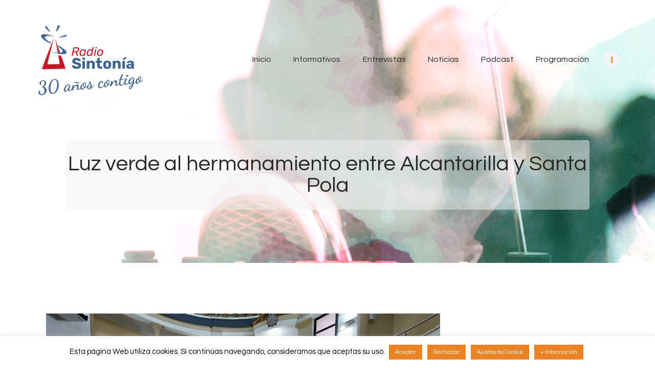

--- FILE ---
content_type: text/html; charset=UTF-8
request_url: https://radiosintonia.es/luz-verde-al-hermanamiento-entre-alcantarilla-y-santa-pola/
body_size: 17391
content:
<!DOCTYPE html>
<html lang="es" class="no-js scheme_default">
<head>
			<meta charset="UTF-8">
		<meta name="viewport" content="width=device-width, initial-scale=1, maximum-scale=1">
		<meta name="format-detection" content="telephone=no">
		<link rel="profile" href="http://gmpg.org/xfn/11">
		<link rel="pingback" href="https://radiosintonia.es/xmlrpc.php">
		<title>Luz verde al hermanamiento entre Alcantarilla y Santa Pola &#8211; Radio Sintonia</title>
<meta name='robots' content='max-image-preview:large' />
<link rel='dns-prefetch' href='//hosted.muses.org' />
<link rel='dns-prefetch' href='//fonts.googleapis.com' />
<link rel="alternate" type="application/rss+xml" title="Radio Sintonia &raquo; Feed" href="https://radiosintonia.es/feed/" />
<link rel="alternate" type="application/rss+xml" title="Radio Sintonia &raquo; Feed de los comentarios" href="https://radiosintonia.es/comments/feed/" />
<link rel="alternate" type="application/rss+xml" title="Radio Sintonia &raquo; Comentario Luz verde al hermanamiento entre Alcantarilla y Santa Pola del feed" href="https://radiosintonia.es/luz-verde-al-hermanamiento-entre-alcantarilla-y-santa-pola/feed/" />
<meta property="og:url" content="https://radiosintonia.es/luz-verde-al-hermanamiento-entre-alcantarilla-y-santa-pola/ "/>
			<meta property="og:title" content="Luz verde al hermanamiento entre Alcantarilla y Santa Pola" />
			<meta property="og:description" content="El Pleno del Ayuntamiento vuelve a mostrar su rechazo al recorte del Trasvase Tajo – Segura así como su apoyo a los agricultores y empresarios El Pleno del mes de enero ha dado luz verde al hermanamiento de Alcantarilla con Santa Pola para impulsar la colaboración entre ambos municipios, especialmente&hellip;" />  
			<meta property="og:type" content="article" />				<meta property="og:image" content="https://radiosintonia.es/wp-content/uploads/2023/01/20230126-FOTO-Pleno-Ordinario-Enero-770x400-1.jpg"/>
				<script type="text/javascript">
/* <![CDATA[ */
window._wpemojiSettings = {"baseUrl":"https:\/\/s.w.org\/images\/core\/emoji\/14.0.0\/72x72\/","ext":".png","svgUrl":"https:\/\/s.w.org\/images\/core\/emoji\/14.0.0\/svg\/","svgExt":".svg","source":{"concatemoji":"https:\/\/radiosintonia.es\/wp-includes\/js\/wp-emoji-release.min.js?ver=6.4.7"}};
/*! This file is auto-generated */
!function(i,n){var o,s,e;function c(e){try{var t={supportTests:e,timestamp:(new Date).valueOf()};sessionStorage.setItem(o,JSON.stringify(t))}catch(e){}}function p(e,t,n){e.clearRect(0,0,e.canvas.width,e.canvas.height),e.fillText(t,0,0);var t=new Uint32Array(e.getImageData(0,0,e.canvas.width,e.canvas.height).data),r=(e.clearRect(0,0,e.canvas.width,e.canvas.height),e.fillText(n,0,0),new Uint32Array(e.getImageData(0,0,e.canvas.width,e.canvas.height).data));return t.every(function(e,t){return e===r[t]})}function u(e,t,n){switch(t){case"flag":return n(e,"\ud83c\udff3\ufe0f\u200d\u26a7\ufe0f","\ud83c\udff3\ufe0f\u200b\u26a7\ufe0f")?!1:!n(e,"\ud83c\uddfa\ud83c\uddf3","\ud83c\uddfa\u200b\ud83c\uddf3")&&!n(e,"\ud83c\udff4\udb40\udc67\udb40\udc62\udb40\udc65\udb40\udc6e\udb40\udc67\udb40\udc7f","\ud83c\udff4\u200b\udb40\udc67\u200b\udb40\udc62\u200b\udb40\udc65\u200b\udb40\udc6e\u200b\udb40\udc67\u200b\udb40\udc7f");case"emoji":return!n(e,"\ud83e\udef1\ud83c\udffb\u200d\ud83e\udef2\ud83c\udfff","\ud83e\udef1\ud83c\udffb\u200b\ud83e\udef2\ud83c\udfff")}return!1}function f(e,t,n){var r="undefined"!=typeof WorkerGlobalScope&&self instanceof WorkerGlobalScope?new OffscreenCanvas(300,150):i.createElement("canvas"),a=r.getContext("2d",{willReadFrequently:!0}),o=(a.textBaseline="top",a.font="600 32px Arial",{});return e.forEach(function(e){o[e]=t(a,e,n)}),o}function t(e){var t=i.createElement("script");t.src=e,t.defer=!0,i.head.appendChild(t)}"undefined"!=typeof Promise&&(o="wpEmojiSettingsSupports",s=["flag","emoji"],n.supports={everything:!0,everythingExceptFlag:!0},e=new Promise(function(e){i.addEventListener("DOMContentLoaded",e,{once:!0})}),new Promise(function(t){var n=function(){try{var e=JSON.parse(sessionStorage.getItem(o));if("object"==typeof e&&"number"==typeof e.timestamp&&(new Date).valueOf()<e.timestamp+604800&&"object"==typeof e.supportTests)return e.supportTests}catch(e){}return null}();if(!n){if("undefined"!=typeof Worker&&"undefined"!=typeof OffscreenCanvas&&"undefined"!=typeof URL&&URL.createObjectURL&&"undefined"!=typeof Blob)try{var e="postMessage("+f.toString()+"("+[JSON.stringify(s),u.toString(),p.toString()].join(",")+"));",r=new Blob([e],{type:"text/javascript"}),a=new Worker(URL.createObjectURL(r),{name:"wpTestEmojiSupports"});return void(a.onmessage=function(e){c(n=e.data),a.terminate(),t(n)})}catch(e){}c(n=f(s,u,p))}t(n)}).then(function(e){for(var t in e)n.supports[t]=e[t],n.supports.everything=n.supports.everything&&n.supports[t],"flag"!==t&&(n.supports.everythingExceptFlag=n.supports.everythingExceptFlag&&n.supports[t]);n.supports.everythingExceptFlag=n.supports.everythingExceptFlag&&!n.supports.flag,n.DOMReady=!1,n.readyCallback=function(){n.DOMReady=!0}}).then(function(){return e}).then(function(){var e;n.supports.everything||(n.readyCallback(),(e=n.source||{}).concatemoji?t(e.concatemoji):e.wpemoji&&e.twemoji&&(t(e.twemoji),t(e.wpemoji)))}))}((window,document),window._wpemojiSettings);
/* ]]> */
</script>
<link property="stylesheet" rel='stylesheet' id='audio4-html5_site_css-css' href='https://radiosintonia.es/wp-content/plugins/lbg-audio4-html5-shoutcast/audio4_html5/audio4_html5.css?ver=6.4.7' type='text/css' media='all' />
<style id='wp-emoji-styles-inline-css' type='text/css'>

	img.wp-smiley, img.emoji {
		display: inline !important;
		border: none !important;
		box-shadow: none !important;
		height: 1em !important;
		width: 1em !important;
		margin: 0 0.07em !important;
		vertical-align: -0.1em !important;
		background: none !important;
		padding: 0 !important;
	}
</style>
<link property="stylesheet" rel='stylesheet' id='wp-block-library-css' href='https://radiosintonia.es/wp-includes/css/dist/block-library/style.min.css?ver=6.4.7' type='text/css' media='all' />
<style id='classic-theme-styles-inline-css' type='text/css'>
/*! This file is auto-generated */
.wp-block-button__link{color:#fff;background-color:#32373c;border-radius:9999px;box-shadow:none;text-decoration:none;padding:calc(.667em + 2px) calc(1.333em + 2px);font-size:1.125em}.wp-block-file__button{background:#32373c;color:#fff;text-decoration:none}
</style>
<style id='global-styles-inline-css' type='text/css'>
body{--wp--preset--color--black: #000000;--wp--preset--color--cyan-bluish-gray: #abb8c3;--wp--preset--color--white: #ffffff;--wp--preset--color--pale-pink: #f78da7;--wp--preset--color--vivid-red: #cf2e2e;--wp--preset--color--luminous-vivid-orange: #ff6900;--wp--preset--color--luminous-vivid-amber: #fcb900;--wp--preset--color--light-green-cyan: #7bdcb5;--wp--preset--color--vivid-green-cyan: #00d084;--wp--preset--color--pale-cyan-blue: #8ed1fc;--wp--preset--color--vivid-cyan-blue: #0693e3;--wp--preset--color--vivid-purple: #9b51e0;--wp--preset--gradient--vivid-cyan-blue-to-vivid-purple: linear-gradient(135deg,rgba(6,147,227,1) 0%,rgb(155,81,224) 100%);--wp--preset--gradient--light-green-cyan-to-vivid-green-cyan: linear-gradient(135deg,rgb(122,220,180) 0%,rgb(0,208,130) 100%);--wp--preset--gradient--luminous-vivid-amber-to-luminous-vivid-orange: linear-gradient(135deg,rgba(252,185,0,1) 0%,rgba(255,105,0,1) 100%);--wp--preset--gradient--luminous-vivid-orange-to-vivid-red: linear-gradient(135deg,rgba(255,105,0,1) 0%,rgb(207,46,46) 100%);--wp--preset--gradient--very-light-gray-to-cyan-bluish-gray: linear-gradient(135deg,rgb(238,238,238) 0%,rgb(169,184,195) 100%);--wp--preset--gradient--cool-to-warm-spectrum: linear-gradient(135deg,rgb(74,234,220) 0%,rgb(151,120,209) 20%,rgb(207,42,186) 40%,rgb(238,44,130) 60%,rgb(251,105,98) 80%,rgb(254,248,76) 100%);--wp--preset--gradient--blush-light-purple: linear-gradient(135deg,rgb(255,206,236) 0%,rgb(152,150,240) 100%);--wp--preset--gradient--blush-bordeaux: linear-gradient(135deg,rgb(254,205,165) 0%,rgb(254,45,45) 50%,rgb(107,0,62) 100%);--wp--preset--gradient--luminous-dusk: linear-gradient(135deg,rgb(255,203,112) 0%,rgb(199,81,192) 50%,rgb(65,88,208) 100%);--wp--preset--gradient--pale-ocean: linear-gradient(135deg,rgb(255,245,203) 0%,rgb(182,227,212) 50%,rgb(51,167,181) 100%);--wp--preset--gradient--electric-grass: linear-gradient(135deg,rgb(202,248,128) 0%,rgb(113,206,126) 100%);--wp--preset--gradient--midnight: linear-gradient(135deg,rgb(2,3,129) 0%,rgb(40,116,252) 100%);--wp--preset--font-size--small: 13px;--wp--preset--font-size--medium: 20px;--wp--preset--font-size--large: 36px;--wp--preset--font-size--x-large: 42px;--wp--preset--spacing--20: 0.44rem;--wp--preset--spacing--30: 0.67rem;--wp--preset--spacing--40: 1rem;--wp--preset--spacing--50: 1.5rem;--wp--preset--spacing--60: 2.25rem;--wp--preset--spacing--70: 3.38rem;--wp--preset--spacing--80: 5.06rem;--wp--preset--shadow--natural: 6px 6px 9px rgba(0, 0, 0, 0.2);--wp--preset--shadow--deep: 12px 12px 50px rgba(0, 0, 0, 0.4);--wp--preset--shadow--sharp: 6px 6px 0px rgba(0, 0, 0, 0.2);--wp--preset--shadow--outlined: 6px 6px 0px -3px rgba(255, 255, 255, 1), 6px 6px rgba(0, 0, 0, 1);--wp--preset--shadow--crisp: 6px 6px 0px rgba(0, 0, 0, 1);}:where(.is-layout-flex){gap: 0.5em;}:where(.is-layout-grid){gap: 0.5em;}body .is-layout-flow > .alignleft{float: left;margin-inline-start: 0;margin-inline-end: 2em;}body .is-layout-flow > .alignright{float: right;margin-inline-start: 2em;margin-inline-end: 0;}body .is-layout-flow > .aligncenter{margin-left: auto !important;margin-right: auto !important;}body .is-layout-constrained > .alignleft{float: left;margin-inline-start: 0;margin-inline-end: 2em;}body .is-layout-constrained > .alignright{float: right;margin-inline-start: 2em;margin-inline-end: 0;}body .is-layout-constrained > .aligncenter{margin-left: auto !important;margin-right: auto !important;}body .is-layout-constrained > :where(:not(.alignleft):not(.alignright):not(.alignfull)){max-width: var(--wp--style--global--content-size);margin-left: auto !important;margin-right: auto !important;}body .is-layout-constrained > .alignwide{max-width: var(--wp--style--global--wide-size);}body .is-layout-flex{display: flex;}body .is-layout-flex{flex-wrap: wrap;align-items: center;}body .is-layout-flex > *{margin: 0;}body .is-layout-grid{display: grid;}body .is-layout-grid > *{margin: 0;}:where(.wp-block-columns.is-layout-flex){gap: 2em;}:where(.wp-block-columns.is-layout-grid){gap: 2em;}:where(.wp-block-post-template.is-layout-flex){gap: 1.25em;}:where(.wp-block-post-template.is-layout-grid){gap: 1.25em;}.has-black-color{color: var(--wp--preset--color--black) !important;}.has-cyan-bluish-gray-color{color: var(--wp--preset--color--cyan-bluish-gray) !important;}.has-white-color{color: var(--wp--preset--color--white) !important;}.has-pale-pink-color{color: var(--wp--preset--color--pale-pink) !important;}.has-vivid-red-color{color: var(--wp--preset--color--vivid-red) !important;}.has-luminous-vivid-orange-color{color: var(--wp--preset--color--luminous-vivid-orange) !important;}.has-luminous-vivid-amber-color{color: var(--wp--preset--color--luminous-vivid-amber) !important;}.has-light-green-cyan-color{color: var(--wp--preset--color--light-green-cyan) !important;}.has-vivid-green-cyan-color{color: var(--wp--preset--color--vivid-green-cyan) !important;}.has-pale-cyan-blue-color{color: var(--wp--preset--color--pale-cyan-blue) !important;}.has-vivid-cyan-blue-color{color: var(--wp--preset--color--vivid-cyan-blue) !important;}.has-vivid-purple-color{color: var(--wp--preset--color--vivid-purple) !important;}.has-black-background-color{background-color: var(--wp--preset--color--black) !important;}.has-cyan-bluish-gray-background-color{background-color: var(--wp--preset--color--cyan-bluish-gray) !important;}.has-white-background-color{background-color: var(--wp--preset--color--white) !important;}.has-pale-pink-background-color{background-color: var(--wp--preset--color--pale-pink) !important;}.has-vivid-red-background-color{background-color: var(--wp--preset--color--vivid-red) !important;}.has-luminous-vivid-orange-background-color{background-color: var(--wp--preset--color--luminous-vivid-orange) !important;}.has-luminous-vivid-amber-background-color{background-color: var(--wp--preset--color--luminous-vivid-amber) !important;}.has-light-green-cyan-background-color{background-color: var(--wp--preset--color--light-green-cyan) !important;}.has-vivid-green-cyan-background-color{background-color: var(--wp--preset--color--vivid-green-cyan) !important;}.has-pale-cyan-blue-background-color{background-color: var(--wp--preset--color--pale-cyan-blue) !important;}.has-vivid-cyan-blue-background-color{background-color: var(--wp--preset--color--vivid-cyan-blue) !important;}.has-vivid-purple-background-color{background-color: var(--wp--preset--color--vivid-purple) !important;}.has-black-border-color{border-color: var(--wp--preset--color--black) !important;}.has-cyan-bluish-gray-border-color{border-color: var(--wp--preset--color--cyan-bluish-gray) !important;}.has-white-border-color{border-color: var(--wp--preset--color--white) !important;}.has-pale-pink-border-color{border-color: var(--wp--preset--color--pale-pink) !important;}.has-vivid-red-border-color{border-color: var(--wp--preset--color--vivid-red) !important;}.has-luminous-vivid-orange-border-color{border-color: var(--wp--preset--color--luminous-vivid-orange) !important;}.has-luminous-vivid-amber-border-color{border-color: var(--wp--preset--color--luminous-vivid-amber) !important;}.has-light-green-cyan-border-color{border-color: var(--wp--preset--color--light-green-cyan) !important;}.has-vivid-green-cyan-border-color{border-color: var(--wp--preset--color--vivid-green-cyan) !important;}.has-pale-cyan-blue-border-color{border-color: var(--wp--preset--color--pale-cyan-blue) !important;}.has-vivid-cyan-blue-border-color{border-color: var(--wp--preset--color--vivid-cyan-blue) !important;}.has-vivid-purple-border-color{border-color: var(--wp--preset--color--vivid-purple) !important;}.has-vivid-cyan-blue-to-vivid-purple-gradient-background{background: var(--wp--preset--gradient--vivid-cyan-blue-to-vivid-purple) !important;}.has-light-green-cyan-to-vivid-green-cyan-gradient-background{background: var(--wp--preset--gradient--light-green-cyan-to-vivid-green-cyan) !important;}.has-luminous-vivid-amber-to-luminous-vivid-orange-gradient-background{background: var(--wp--preset--gradient--luminous-vivid-amber-to-luminous-vivid-orange) !important;}.has-luminous-vivid-orange-to-vivid-red-gradient-background{background: var(--wp--preset--gradient--luminous-vivid-orange-to-vivid-red) !important;}.has-very-light-gray-to-cyan-bluish-gray-gradient-background{background: var(--wp--preset--gradient--very-light-gray-to-cyan-bluish-gray) !important;}.has-cool-to-warm-spectrum-gradient-background{background: var(--wp--preset--gradient--cool-to-warm-spectrum) !important;}.has-blush-light-purple-gradient-background{background: var(--wp--preset--gradient--blush-light-purple) !important;}.has-blush-bordeaux-gradient-background{background: var(--wp--preset--gradient--blush-bordeaux) !important;}.has-luminous-dusk-gradient-background{background: var(--wp--preset--gradient--luminous-dusk) !important;}.has-pale-ocean-gradient-background{background: var(--wp--preset--gradient--pale-ocean) !important;}.has-electric-grass-gradient-background{background: var(--wp--preset--gradient--electric-grass) !important;}.has-midnight-gradient-background{background: var(--wp--preset--gradient--midnight) !important;}.has-small-font-size{font-size: var(--wp--preset--font-size--small) !important;}.has-medium-font-size{font-size: var(--wp--preset--font-size--medium) !important;}.has-large-font-size{font-size: var(--wp--preset--font-size--large) !important;}.has-x-large-font-size{font-size: var(--wp--preset--font-size--x-large) !important;}
.wp-block-navigation a:where(:not(.wp-element-button)){color: inherit;}
:where(.wp-block-post-template.is-layout-flex){gap: 1.25em;}:where(.wp-block-post-template.is-layout-grid){gap: 1.25em;}
:where(.wp-block-columns.is-layout-flex){gap: 2em;}:where(.wp-block-columns.is-layout-grid){gap: 2em;}
.wp-block-pullquote{font-size: 1.5em;line-height: 1.6;}
</style>
<link property="stylesheet" rel='stylesheet' id='contact-form-7-css' href='https://radiosintonia.es/wp-content/plugins/contact-form-7/includes/css/styles.css?ver=5.8.2' type='text/css' media='all' />
<link property="stylesheet" rel='stylesheet' id='cookie-law-info-css' href='https://radiosintonia.es/wp-content/plugins/cookie-law-info/legacy/public/css/cookie-law-info-public.css?ver=3.3.5' type='text/css' media='all' />
<link property="stylesheet" rel='stylesheet' id='cookie-law-info-gdpr-css' href='https://radiosintonia.es/wp-content/plugins/cookie-law-info/legacy/public/css/cookie-law-info-gdpr.css?ver=3.3.5' type='text/css' media='all' />
<link property="stylesheet" rel='stylesheet' id='ctf_styles-css' href='https://radiosintonia.es/wp-content/plugins/custom-twitter-feeds/css/ctf-styles.min.css?ver=2.3.1' type='text/css' media='all' />
<link property="stylesheet" rel='stylesheet' id='essential-grid-plugin-settings-css' href='https://radiosintonia.es/wp-content/plugins/essential-grid/public/assets/css/settings.css?ver=2.1.6.2' type='text/css' media='all' />
<link property="stylesheet" rel='stylesheet' id='tp-open-sans-css' href='https://fonts.googleapis.com/css?family=Open+Sans%3A300%2C400%2C600%2C700%2C800&#038;ver=6.4.7' type='text/css' media='all' />
<link property="stylesheet" rel='stylesheet' id='tp-raleway-css' href='https://fonts.googleapis.com/css?family=Raleway%3A100%2C200%2C300%2C400%2C500%2C600%2C700%2C800%2C900&#038;ver=6.4.7' type='text/css' media='all' />
<link property="stylesheet" rel='stylesheet' id='tp-droid-serif-css' href='https://fonts.googleapis.com/css?family=Droid+Serif%3A400%2C700&#038;ver=6.4.7' type='text/css' media='all' />
<link property="stylesheet" rel='stylesheet' id='mptt-style-css' href='https://radiosintonia.es/wp-content/plugins/mp-timetable/media/css/style.css?ver=2.4.15' type='text/css' media='all' />
<link property="stylesheet" rel='stylesheet' id='trx_addons-icons-css' href='https://radiosintonia.es/wp-content/plugins/trx_addons/css/font-icons/css/trx_addons_icons-embedded.css' type='text/css' media='all' />
<link property="stylesheet" rel='stylesheet' id='swiperslider-css' href='https://radiosintonia.es/wp-content/plugins/trx_addons/js/swiper/swiper.min.css' type='text/css' media='all' />
<link property="stylesheet" rel='stylesheet' id='magnific-popup-css' href='https://radiosintonia.es/wp-content/plugins/trx_addons/js/magnific/magnific-popup.min.css' type='text/css' media='all' />
<link property="stylesheet" rel='stylesheet' id='trx_addons-css' href='https://radiosintonia.es/wp-content/plugins/trx_addons/css/trx_addons.css' type='text/css' media='all' />
<link property="stylesheet" rel='stylesheet' id='trx_addons-animation-css' href='https://radiosintonia.es/wp-content/plugins/trx_addons/css/trx_addons.animation.css' type='text/css' media='all' />
<link property="stylesheet" rel='stylesheet' id='sounder-parent-style-css' href='https://radiosintonia.es/wp-content/themes/sounder/style.css?ver=6.4.7' type='text/css' media='all' />
<link property="stylesheet" rel='stylesheet' id='sounder-font-google_fonts-css' href='https://fonts.googleapis.com/css?family=Questrial:400|Montserrat:100,300,300i,400,400i,500,500i,600,600i,700,700i,800&#038;subset=latin,latin-ext' type='text/css' media='all' />
<link property="stylesheet" rel='stylesheet' id='sounder-icons-css' href='https://radiosintonia.es/wp-content/themes/sounder/css/font-icons/css/fontello-embedded.css' type='text/css' media='all' />
<link property="stylesheet" rel='stylesheet' id='sounder-main-css' href='https://radiosintonia.es/wp-content/themes/sounder/style.css' type='text/css' media='all' />
<style id='sounder-main-inline-css' type='text/css'>
.post-navigation .nav-previous a .nav-arrow { background-image: url(https://radiosintonia.es/wp-content/uploads/2023/01/20230125-FOTO-Campeonato-Regional-de-Taekwondo-1-770x400-1-370x208.jpg); }.post-navigation .nav-next a .nav-arrow { background-image: url(https://radiosintonia.es/wp-content/uploads/2023/01/CARTEL-CARNAVAL-2023-Web-770x400-1-370x208.jpg); }
</style>
<link property="stylesheet" rel='stylesheet' id='sounder-colors-css' href='https://radiosintonia.es/wp-content/themes/sounder/css/__colors.css' type='text/css' media='all' />
<link property="stylesheet" rel='stylesheet' id='mediaelement-css' href='https://radiosintonia.es/wp-includes/js/mediaelement/mediaelementplayer-legacy.min.css?ver=4.2.17' type='text/css' media='all' />
<link property="stylesheet" rel='stylesheet' id='wp-mediaelement-css' href='https://radiosintonia.es/wp-includes/js/mediaelement/wp-mediaelement.min.css?ver=6.4.7' type='text/css' media='all' />
<link property="stylesheet" rel='stylesheet' id='sounder-child-css' href='https://radiosintonia.es/wp-content/themes/sounder-child/style.css' type='text/css' media='all' />
<link property="stylesheet" rel='stylesheet' id='trx_addons-responsive-css' href='https://radiosintonia.es/wp-content/plugins/trx_addons/css/trx_addons.responsive.css' type='text/css' media='all' />
<link property="stylesheet" rel='stylesheet' id='sounder-responsive-css' href='https://radiosintonia.es/wp-content/themes/sounder/css/responsive.css' type='text/css' media='all' />
<script type="text/javascript" src="https://hosted.muses.org/mrp.js?ver=1.6" id="radioforgejs-js"></script>
<script type="text/javascript" src="https://radiosintonia.es/wp-includes/js/jquery/jquery.min.js?ver=3.7.1" id="jquery-core-js"></script>
<script type="text/javascript" src="https://radiosintonia.es/wp-includes/js/jquery/jquery-migrate.min.js?ver=3.4.1" id="jquery-migrate-js"></script>
<script type="text/javascript" src="https://radiosintonia.es/wp-content/plugins/lbg-audio4-html5-shoutcast/audio4_html5/js/jquery.mousewheel.min.js?ver=6.4.7" id="lbg-mousewheel-js"></script>
<script type="text/javascript" src="https://radiosintonia.es/wp-content/plugins/lbg-audio4-html5-shoutcast/audio4_html5/js/jquery.touchSwipe.min.js?ver=6.4.7" id="lbg-touchSwipe-js"></script>
<script type="text/javascript" src="https://radiosintonia.es/wp-content/plugins/lbg-audio4-html5-shoutcast/audio4_html5/js/swfobject.js?ver=6.4.7" id="lbg-swfobject-js"></script>
<script type="text/javascript" src="https://radiosintonia.es/wp-content/plugins/lbg-audio4-html5-shoutcast/audio4_html5/js/lastfm.api.js?ver=6.4.7" id="lbg-lastfm_api-js"></script>
<script type="text/javascript" src="https://radiosintonia.es/wp-content/plugins/lbg-audio4-html5-shoutcast/audio4_html5/js/lastfm.api.cache.js?ver=6.4.7" id="lbg-lastfm_api_cache-js"></script>
<script type="text/javascript" src="https://radiosintonia.es/wp-content/plugins/lbg-audio4-html5-shoutcast/audio4_html5/js/lastfm.api.md5.js?ver=6.4.7" id="lbg-lastfm_api_md5-js"></script>
<script type="text/javascript" src="https://radiosintonia.es/wp-content/plugins/lbg-audio4-html5-shoutcast/audio4_html5/js/audio4_html5.js?ver=6.4.7" id="lbg-audio4_html5-js"></script>
<script type="text/javascript" id="cookie-law-info-js-extra">
/* <![CDATA[ */
var Cli_Data = {"nn_cookie_ids":[],"cookielist":[],"non_necessary_cookies":[],"ccpaEnabled":"","ccpaRegionBased":"","ccpaBarEnabled":"","strictlyEnabled":["necessary","obligatoire"],"ccpaType":"gdpr","js_blocking":"","custom_integration":"","triggerDomRefresh":"","secure_cookies":""};
var cli_cookiebar_settings = {"animate_speed_hide":"500","animate_speed_show":"500","background":"#FFF","border":"#b1a6a6c2","border_on":"","button_1_button_colour":"#eb8223","button_1_button_hover":"#bc681c","button_1_link_colour":"#fff","button_1_as_button":"1","button_1_new_win":"","button_2_button_colour":"#eb8223","button_2_button_hover":"#bc681c","button_2_link_colour":"#ffffff","button_2_as_button":"1","button_2_hidebar":"","button_3_button_colour":"#eb8223","button_3_button_hover":"#bc681c","button_3_link_colour":"#fff","button_3_as_button":"1","button_3_new_win":"","button_4_button_colour":"#eb8223","button_4_button_hover":"#bc681c","button_4_link_colour":"#ffffff","button_4_as_button":"1","button_7_button_colour":"#61a229","button_7_button_hover":"#4e8221","button_7_link_colour":"#fff","button_7_as_button":"1","button_7_new_win":"","font_family":"inherit","header_fix":"","notify_animate_hide":"1","notify_animate_show":"","notify_div_id":"#cookie-law-info-bar","notify_position_horizontal":"right","notify_position_vertical":"bottom","scroll_close":"","scroll_close_reload":"","accept_close_reload":"","reject_close_reload":"","showagain_tab":"","showagain_background":"#fff","showagain_border":"#000","showagain_div_id":"#cookie-law-info-again","showagain_x_position":"100px","text":"#000","show_once_yn":"","show_once":"10000","logging_on":"","as_popup":"","popup_overlay":"1","bar_heading_text":"","cookie_bar_as":"banner","popup_showagain_position":"bottom-right","widget_position":"left"};
var log_object = {"ajax_url":"https:\/\/radiosintonia.es\/wp-admin\/admin-ajax.php"};
/* ]]> */
</script>
<script type="text/javascript" src="https://radiosintonia.es/wp-content/plugins/cookie-law-info/legacy/public/js/cookie-law-info-public.js?ver=3.3.5" id="cookie-law-info-js"></script>
<link rel="https://api.w.org/" href="https://radiosintonia.es/wp-json/" /><link rel="alternate" type="application/json" href="https://radiosintonia.es/wp-json/wp/v2/posts/8354" /><link rel="EditURI" type="application/rsd+xml" title="RSD" href="https://radiosintonia.es/xmlrpc.php?rsd" />
<meta name="generator" content="WordPress 6.4.7" />
<link rel="canonical" href="https://radiosintonia.es/luz-verde-al-hermanamiento-entre-alcantarilla-y-santa-pola/" />
<link rel='shortlink' href='https://radiosintonia.es/?p=8354' />
<link rel="alternate" type="application/json+oembed" href="https://radiosintonia.es/wp-json/oembed/1.0/embed?url=https%3A%2F%2Fradiosintonia.es%2Fluz-verde-al-hermanamiento-entre-alcantarilla-y-santa-pola%2F" />
<link rel="alternate" type="text/xml+oembed" href="https://radiosintonia.es/wp-json/oembed/1.0/embed?url=https%3A%2F%2Fradiosintonia.es%2Fluz-verde-al-hermanamiento-entre-alcantarilla-y-santa-pola%2F&#038;format=xml" />
<noscript><style type="text/css">.mptt-shortcode-wrapper .mptt-shortcode-table:first-of-type{display:table!important}.mptt-shortcode-wrapper .mptt-shortcode-table .mptt-event-container:hover{height:auto!important;min-height:100%!important}body.mprm_ie_browser .mptt-shortcode-wrapper .mptt-event-container{height:auto!important}@media (max-width:767px){.mptt-shortcode-wrapper .mptt-shortcode-table:first-of-type{display:none!important}}</style></noscript><meta name="generator" content="Powered by WPBakery Page Builder - drag and drop page builder for WordPress."/>
<!--[if lte IE 9]><link rel="stylesheet" type="text/css" href="https://radiosintonia.es/wp-content/plugins/js_composer/assets/css/vc_lte_ie9.min.css" media="screen"><![endif]--><link rel="icon" href="https://radiosintonia.es/wp-content/uploads/2025/03/cropped-Logo-podcast-32x32.jpg" sizes="32x32" />
<link rel="icon" href="https://radiosintonia.es/wp-content/uploads/2025/03/cropped-Logo-podcast-192x192.jpg" sizes="192x192" />
<link rel="apple-touch-icon" href="https://radiosintonia.es/wp-content/uploads/2025/03/cropped-Logo-podcast-180x180.jpg" />
<meta name="msapplication-TileImage" content="https://radiosintonia.es/wp-content/uploads/2025/03/cropped-Logo-podcast-270x270.jpg" />
<noscript><style type="text/css"> .wpb_animate_when_almost_visible { opacity: 1; }</style></noscript><style type="text/css" id="trx_addons-inline-styles-inline-css">.vc_custom_1572513743532{background-image: url(//radiosintonia.es/wp-content/uploads/2017/12/header-bg.jpg?id=1053) !important;background-position: top left !important;background-repeat: no-repeat !important;background-size: cover !important;}.vc_custom_1572605575054{margin-right: 10% !important;margin-left: 10% !important;padding-top: 2% !important;padding-bottom: 2% !important;background-color: rgba(242,242,242,0.5) !important;*background-color: rgb(242,242,242) !important;border-radius: 5px !important;}.sounder_inline_339574455{background-image: url(http://radiosintonia.es/wp-content/uploads/2019/10/footer-bg.jpg);}.sc_layouts_title_title{font-size:0.7em}.custom-logo-link,.sc_layouts_logo{font-size:2em}</style><style id='core-block-supports-inline-css' type='text/css'>
.wp-block-gallery.wp-block-gallery-1{--wp--style--unstable-gallery-gap:var( --wp--style--gallery-gap-default, var( --gallery-block--gutter-size, var( --wp--style--block-gap, 0.5em ) ) );gap:var( --wp--style--gallery-gap-default, var( --gallery-block--gutter-size, var( --wp--style--block-gap, 0.5em ) ) );}
</style></head>

<body class="post-template-default single single-post postid-8354 single-format-standard wp-custom-logo body_tag scheme_default blog_mode_post body_style_fullwide is_single sidebar_hide expand_content trx_addons_present header_type_custom header_style_header-custom-5 header_position_default menu_style_top no_layout wpb-js-composer js-comp-ver-5.4.7 vc_responsive">

	
	<div class="body_wrap">

		<div class="page_wrap"><header class="top_panel top_panel_custom top_panel_custom_5 top_panel_custom_header-default without_bg_image with_featured_image"><div class="vc_row wpb_row vc_row-fluid vc_custom_1572513743532 vc_row-has-fill shape_divider_top-none shape_divider_bottom-none sc_layouts_row sc_layouts_row_type_normal"><div class="wpb_column vc_column_container vc_col-sm-12 sc_layouts_column_icons_position_left"><div class="vc_column-inner "><div class="wpb_wrapper"><div class="vc_empty_space  hide_on_mobile"   style="height: 0.25em" ><span class="vc_empty_space_inner"></span></div>
<div id="sc_content_1109015759"
		class="sc_content color_style_default sc_content_default sc_content_width_1_1 sc_float_center"><div class="sc_content_container"><div class="vc_row wpb_row vc_inner vc_row-fluid vc_row-o-equal-height vc_row-o-content-middle vc_row-flex shape_divider_top-none shape_divider_bottom-none"><div class="wpb_column vc_column_container vc_col-sm-4 vc_col-xs-6 sc_layouts_column sc_layouts_column_align_left sc_layouts_column_icons_position_left"><div class="vc_column-inner "><div class="wpb_wrapper"><div class="sc_layouts_item"><a href="https://radiosintonia.es/" id="sc_layouts_logo_1245357129" class="sc_layouts_logo sc_layouts_logo_default"><img class="logo_image"
					src="//radiosintonia.es/wp-content/uploads/2024/05/cropped-30-anos-contigo-3t.png"
					alt="Radio Sintonia" width="718" height="500"></a><!-- /.sc_layouts_logo --></div></div></div></div><div class="wpb_column vc_column_container vc_col-sm-8 vc_col-xs-6 sc_layouts_column sc_layouts_column_align_right sc_layouts_column_icons_position_left"><div class="vc_column-inner "><div class="wpb_wrapper"><div class="sc_layouts_item"><nav class="sc_layouts_menu sc_layouts_menu_default sc_layouts_menu_dir_horizontal menu_hover_fade hide_on_mobile" id="sc_layouts_menu_1856786831"		><ul id="sc_layouts_menu_328484647" class="sc_layouts_menu_nav"><li id="menu-item-1121" class="menu-item menu-item-type-post_type menu-item-object-page menu-item-home menu-item-1121"><a href="https://radiosintonia.es/"><span>Inicio</span></a></li><li id="menu-item-1124" class="menu-item menu-item-type-post_type menu-item-object-page menu-item-1124"><a href="https://radiosintonia.es/broadcast/"><span>Informativos</span></a></li><li id="menu-item-9263" class="menu-item menu-item-type-post_type menu-item-object-page menu-item-9263"><a href="https://radiosintonia.es/broadcast/podcast/"><span>Entrevistas</span></a></li><li id="menu-item-5098" class="menu-item menu-item-type-custom menu-item-object-custom menu-item-5098"><a href="http://radiosintonia.es/category/noticias/"><span>Noticias</span></a></li><li id="menu-item-1396" class="menu-item menu-item-type-custom menu-item-object-custom menu-item-1396"><a href="http://radiosintonia.es/podcasts/"><span>Podcast</span></a></li><li id="menu-item-1125" class="menu-item menu-item-type-post_type menu-item-object-page menu-item-1125"><a href="https://radiosintonia.es/schedule/"><span>Programación</span></a></li><li id="menu-item-1146" class="menu-item menu-item-type-post_type menu-item-object-page menu-item-has-children menu-item-1146"><a href="https://radiosintonia.es/nuestra-historia/"><span>Nuestra Historia</span></a>
<ul class="sub-menu"><li id="menu-item-1122" class="menu-item menu-item-type-post_type menu-item-object-page menu-item-1122"><a href="https://radiosintonia.es/nuestro-equipo/"><span>Nuestro Equipo</span></a></li><li id="menu-item-1147" class="menu-item menu-item-type-custom menu-item-object-custom menu-item-1147"><a href="#"><span>Acerca de</span></a></li></ul>
</li><li id="menu-item-1126" class="menu-item menu-item-type-post_type menu-item-object-page menu-item-1126"><a href="https://radiosintonia.es/contacts/"><span>Contacto</span></a></li></ul></nav><!-- /.sc_layouts_menu --><div class="sc_layouts_iconed_text sc_layouts_menu_mobile_button">
		<a class="sc_layouts_item_link sc_layouts_iconed_text_link" href="#">
			<span class="sc_layouts_item_icon sc_layouts_iconed_text_icon trx_addons_icon-menu"></span>
		</a>
	</div></div></div></div></div></div></div></div><!-- /.sc_content --><div id="sc_content_1834345550"
		class="sc_content color_style_default sc_content_default sc_float_center"><div class="sc_content_container"><div class="vc_empty_space"   style="height: 2.4em" ><span class="vc_empty_space_inner"></span></div>
<div class="vc_empty_space  hide_on_mobile"   style="height: 2em" ><span class="vc_empty_space_inner"></span></div>
<div class="sc_layouts_item"><div id="sc_layouts_title_1322357483" class="sc_layouts_title  vc_custom_1572605575054 sc_align_center with_content without_image without_tint"><div class="sc_layouts_title_content"><div class="sc_layouts_title_title">							<h1 class="sc_layouts_title_caption">Luz verde al hermanamiento entre Alcantarilla y Santa Pola</h1>
							</div></div><!-- .sc_layouts_title_content --></div><!-- /.sc_layouts_title --></div><div class="vc_empty_space"   style="height: 2em" ><span class="vc_empty_space_inner"></span></div>
<div class="vc_empty_space  hide_on_mobile"   style="height: 2em" ><span class="vc_empty_space_inner"></span></div>
<div class="vc_empty_space  hide_on_notebook hide_on_tablet hide_on_mobile"   style="height: 2em" ><span class="vc_empty_space_inner"></span></div>
</div></div><!-- /.sc_content --></div></div></div></div></header><div class="menu_mobile_overlay"></div>
<div class="menu_mobile menu_mobile_fullscreen scheme_dark">
	<div class="menu_mobile_inner">
		<a class="menu_mobile_close icon-cancel"></a><a class="sc_layouts_logo" href="https://radiosintonia.es/"><span class="logo_text">Radio Sintonia</span><span class="logo_slogan">30 años contigo</span></a><nav itemscope itemtype="http://schema.org/SiteNavigationElement" class="menu_mobile_nav_area"><ul id="menu_mobile" class=" menu_mobile_nav"><li class="menu-item menu-item-type-post_type menu-item-object-page menu-item-home menu-item-1121"><a href="https://radiosintonia.es/"><span>Inicio</span></a></li><li class="menu-item menu-item-type-post_type menu-item-object-page menu-item-1124"><a href="https://radiosintonia.es/broadcast/"><span>Informativos</span></a></li><li class="menu-item menu-item-type-post_type menu-item-object-page menu-item-9263"><a href="https://radiosintonia.es/broadcast/podcast/"><span>Entrevistas</span></a></li><li class="menu-item menu-item-type-custom menu-item-object-custom menu-item-5098"><a href="http://radiosintonia.es/category/noticias/"><span>Noticias</span></a></li><li class="menu-item menu-item-type-custom menu-item-object-custom menu-item-1396"><a href="http://radiosintonia.es/podcasts/"><span>Podcast</span></a></li><li class="menu-item menu-item-type-post_type menu-item-object-page menu-item-1125"><a href="https://radiosintonia.es/schedule/"><span>Programación</span></a></li><li class="menu-item menu-item-type-post_type menu-item-object-page menu-item-has-children menu-item-1146"><a href="https://radiosintonia.es/nuestra-historia/"><span>Nuestra Historia</span></a>
<ul class="sub-menu"><li class="menu-item menu-item-type-post_type menu-item-object-page menu-item-1122"><a href="https://radiosintonia.es/nuestro-equipo/"><span>Nuestro Equipo</span></a></li><li class="menu-item menu-item-type-custom menu-item-object-custom menu-item-1147"><a href="#"><span>Acerca de</span></a></li></ul>
</li><li class="menu-item menu-item-type-post_type menu-item-object-page menu-item-1126"><a href="https://radiosintonia.es/contacts/"><span>Contacto</span></a></li></ul></nav><div class="search_wrap search_style_normal search_mobile">
	<div class="search_form_wrap">
		<form role="search" method="get" class="search_form" action="https://radiosintonia.es/">
			<input type="text" class="search_field" placeholder="Search" value="" name="s">
			<button type="submit" class="search_submit trx_addons_icon-search"></button>
					</form>
	</div>
	</div><div class="socials_mobile"><a target="_blank" href="https://www.facebook.com/RadioSintonia107.8/" class="social_item social_item_style_icons social_item_type_icons"><span class="social_icon social_icon_facebook"><span class="icon-facebook"></span></span></a><a target="_blank" href="https://twitter.com/turadiosintonia" class="social_item social_item_style_icons social_item_type_icons"><span class="social_icon social_icon_twitter"><span class="icon-twitter"></span></span></a></div>	</div>
</div>

			<div class="page_content_wrap">

								<div class="content_wrap">
				
									

					<div class="content">
										

<article id="post-8354" class="post_item_single post_type_post post_format_ post-8354 post type-post status-publish format-standard has-post-thumbnail hentry category-noticias">				<div class="post_featured">
					<img width="770" height="400" src="https://radiosintonia.es/wp-content/uploads/2023/01/20230126-FOTO-Pleno-Ordinario-Enero-770x400-1.jpg" class="attachment-sounder-thumb-full size-sounder-thumb-full wp-post-image" alt="" itemprop="url" decoding="async" fetchpriority="high" srcset="https://radiosintonia.es/wp-content/uploads/2023/01/20230126-FOTO-Pleno-Ordinario-Enero-770x400-1.jpg 770w, https://radiosintonia.es/wp-content/uploads/2023/01/20230126-FOTO-Pleno-Ordinario-Enero-770x400-1-300x156.jpg 300w, https://radiosintonia.es/wp-content/uploads/2023/01/20230126-FOTO-Pleno-Ordinario-Enero-770x400-1-768x399.jpg 768w, https://radiosintonia.es/wp-content/uploads/2023/01/20230126-FOTO-Pleno-Ordinario-Enero-770x400-1-370x192.jpg 370w, https://radiosintonia.es/wp-content/uploads/2023/01/20230126-FOTO-Pleno-Ordinario-Enero-770x400-1-760x395.jpg 760w" sizes="(max-width: 770px) 100vw, 770px" /><div class="post_meta">						<span class="post_meta_item post_date"><a href="https://radiosintonia.es/luz-verde-al-hermanamiento-entre-alcantarilla-y-santa-pola/">26/01/2023</a></span>
						 <a href="https://radiosintonia.es/luz-verde-al-hermanamiento-entre-alcantarilla-y-santa-pola/#respond" class="post_meta_item post_counters_item post_counters_comments trx_addons_icon-comment"><span class="post_counters_number">0</span><span class="post_counters_label">Comments</span></a>  <a href="#" class="post_meta_item post_counters_item post_counters_likes trx_addons_icon-heart-empty enabled" title="Like" data-postid="8354" data-likes="0" data-title-like="Like"	data-title-dislike="Dislike"><span class="post_counters_number">0</span><span class="post_counters_label">Likes</span></a> </div><!-- .post_meta --><div class="right"><div class="post_meta">						<span class="post_meta_item post_date"><a href="https://radiosintonia.es/luz-verde-al-hermanamiento-entre-alcantarilla-y-santa-pola/">26/01/2023</a></span>
						 <a href="https://radiosintonia.es/luz-verde-al-hermanamiento-entre-alcantarilla-y-santa-pola/#respond" class="post_meta_item post_counters_item post_counters_comments trx_addons_icon-comment"><span class="post_counters_number">0</span><span class="post_counters_label">Comments</span></a>  <a href="#" class="post_meta_item post_counters_item post_counters_likes trx_addons_icon-heart-empty enabled" title="Like" data-postid="8354" data-likes="0" data-title-like="Like"	data-title-dislike="Dislike"><span class="post_counters_number">0</span><span class="post_counters_label">Likes</span></a> </div><!-- .post_meta --></div>				</div><!-- .post_featured -->
					<div class="post_content entry-content" itemprop="mainEntityOfPage">
		
<p><strong>El Pleno del Ayuntamiento vuelve a mostrar su rechazo al recorte del Trasvase Tajo – Segura así como su apoyo a los agricultores y empresarios</strong></p>



<p>El Pleno del mes de enero ha dado luz verde al hermanamiento de Alcantarilla con Santa Pola para impulsar la colaboración entre ambos municipios, especialmente en materia de turismo, cultura y desarrollo económico.</p>



<p>Los dos municipios fueron en la antigüedad asentamientos íberos y han sido a lo largo de los siglos punto de conexión y cruce de caminos. En el caso de Alcantarilla une el valle del Segura con el valle del Guadalentín y enlaza con Cartagena a través del Puerto de la Cadena. En el caso de Santa Pola, su puerto comercial es una conexión con el resto de los pueblos del Mediterráneo.</p>



<p>Otros puntos de conexión son el desarrollo de una actividad económica vinculada a las lonjas de pescado, la apuesta por el turismo inteligente, la conservación del patrimonio y la cultura del agua. La propuesta ha sido aprobada en el Pleno por unanimidad.</p>



<p><strong>Otros asuntos</strong><strong></strong></p>



<p>También mostró su rechazo el Pleno de Alcantarilla al recorte del Trasvase Tajo-Segura y su apoyo explícito a los agricultores y empresarios de la Región de Murcia, del Levante y de Andalucía.</p>



<p>Otros de los asuntos aprobados por unanimidad fueron revisar los alcorques de las calles de la ciudad y solicitar la mejora de la información sobre horarios y frecuencias del transporte público interurbano.</p>



<figure class="wp-block-gallery columns-3 is-cropped wp-block-gallery-1 is-layout-flex wp-block-gallery-is-layout-flex"><ul class="blocks-gallery-grid"><li class="blocks-gallery-item"><figure><img decoding="async" width="1024" height="576" src="https://radiosintonia.es/wp-content/uploads/2023/01/20230126-FOTO-Pleno-Ordinario-Enero-1-1024x576-1.jpg" alt="" data-id="8356" data-full-url="https://radiosintonia.es/wp-content/uploads/2023/01/20230126-FOTO-Pleno-Ordinario-Enero-1-1024x576-1.jpg" data-link="https://radiosintonia.es/?attachment_id=8356" class="wp-image-8356" srcset="https://radiosintonia.es/wp-content/uploads/2023/01/20230126-FOTO-Pleno-Ordinario-Enero-1-1024x576-1.jpg 1024w, https://radiosintonia.es/wp-content/uploads/2023/01/20230126-FOTO-Pleno-Ordinario-Enero-1-1024x576-1-300x169.jpg 300w, https://radiosintonia.es/wp-content/uploads/2023/01/20230126-FOTO-Pleno-Ordinario-Enero-1-1024x576-1-768x432.jpg 768w, https://radiosintonia.es/wp-content/uploads/2023/01/20230126-FOTO-Pleno-Ordinario-Enero-1-1024x576-1-370x208.jpg 370w, https://radiosintonia.es/wp-content/uploads/2023/01/20230126-FOTO-Pleno-Ordinario-Enero-1-1024x576-1-760x428.jpg 760w, https://radiosintonia.es/wp-content/uploads/2023/01/20230126-FOTO-Pleno-Ordinario-Enero-1-1024x576-1-270x152.jpg 270w" sizes="(max-width: 1024px) 100vw, 1024px" /></figure></li><li class="blocks-gallery-item"><figure><img decoding="async" width="1024" height="576" src="https://radiosintonia.es/wp-content/uploads/2023/01/20230126-FOTO-Pleno-Ordinario-Enero-2-1024x576-1.jpg" alt="" data-id="8357" data-full-url="https://radiosintonia.es/wp-content/uploads/2023/01/20230126-FOTO-Pleno-Ordinario-Enero-2-1024x576-1.jpg" data-link="https://radiosintonia.es/?attachment_id=8357" class="wp-image-8357" srcset="https://radiosintonia.es/wp-content/uploads/2023/01/20230126-FOTO-Pleno-Ordinario-Enero-2-1024x576-1.jpg 1024w, https://radiosintonia.es/wp-content/uploads/2023/01/20230126-FOTO-Pleno-Ordinario-Enero-2-1024x576-1-300x169.jpg 300w, https://radiosintonia.es/wp-content/uploads/2023/01/20230126-FOTO-Pleno-Ordinario-Enero-2-1024x576-1-768x432.jpg 768w, https://radiosintonia.es/wp-content/uploads/2023/01/20230126-FOTO-Pleno-Ordinario-Enero-2-1024x576-1-370x208.jpg 370w, https://radiosintonia.es/wp-content/uploads/2023/01/20230126-FOTO-Pleno-Ordinario-Enero-2-1024x576-1-760x428.jpg 760w, https://radiosintonia.es/wp-content/uploads/2023/01/20230126-FOTO-Pleno-Ordinario-Enero-2-1024x576-1-270x152.jpg 270w" sizes="(max-width: 1024px) 100vw, 1024px" /></figure></li><li class="blocks-gallery-item"><figure><img loading="lazy" decoding="async" width="1024" height="562" src="https://radiosintonia.es/wp-content/uploads/2023/01/20230126-FOTO-Pleno-Ordinario-Enero-3-1024x562-1.jpg" alt="" data-id="8358" data-full-url="https://radiosintonia.es/wp-content/uploads/2023/01/20230126-FOTO-Pleno-Ordinario-Enero-3-1024x562-1.jpg" data-link="https://radiosintonia.es/?attachment_id=8358" class="wp-image-8358" srcset="https://radiosintonia.es/wp-content/uploads/2023/01/20230126-FOTO-Pleno-Ordinario-Enero-3-1024x562-1.jpg 1024w, https://radiosintonia.es/wp-content/uploads/2023/01/20230126-FOTO-Pleno-Ordinario-Enero-3-1024x562-1-300x165.jpg 300w, https://radiosintonia.es/wp-content/uploads/2023/01/20230126-FOTO-Pleno-Ordinario-Enero-3-1024x562-1-768x422.jpg 768w, https://radiosintonia.es/wp-content/uploads/2023/01/20230126-FOTO-Pleno-Ordinario-Enero-3-1024x562-1-370x203.jpg 370w, https://radiosintonia.es/wp-content/uploads/2023/01/20230126-FOTO-Pleno-Ordinario-Enero-3-1024x562-1-760x417.jpg 760w" sizes="(max-width: 1024px) 100vw, 1024px" /></figure></li></ul></figure>



<figure class="wp-block-embed is-type-video is-provider-youtube wp-block-embed-youtube wp-embed-aspect-16-9 wp-has-aspect-ratio"><div class="wp-block-embed__wrapper">
<iframe loading="lazy" title="Pleno ordinario de enero de 2023" width="1170" height="658" src="https://www.youtube.com/embed/A2yrJxcgTfY?feature=oembed" frameborder="0" allow="accelerometer; autoplay; clipboard-write; encrypted-media; gyroscope; picture-in-picture; web-share" allowfullscreen></iframe>
</div></figure>
<div class="post_meta_single"><span class="post_meta_item post_share"><div class="socials_share socials_size_tiny socials_type_block socials_dir_horizontal socials_wrap"><span class="social_items"><a class="social_item social_item_popup" href="https://twitter.com/intent/tweet?text=Luz+verde+al+hermanamiento+entre+Alcantarilla+y+Santa+Pola&#038;url=https%3A%2F%2Fradiosintonia.es%2Fluz-verde-al-hermanamiento-entre-alcantarilla-y-santa-pola%2F" data-link="https://twitter.com/intent/tweet?text=title&#038;url=link" data-count="trx_addons_twitter"><span class="social_icon social_icon_trx_addons_twitter"><span class="trx_addons_icon-twitter"></span></span></a><a class="social_item social_item_popup" href="http://www.facebook.com/sharer/sharer.php?u=https%3A%2F%2Fradiosintonia.es%2Fluz-verde-al-hermanamiento-entre-alcantarilla-y-santa-pola%2F" data-link="http://www.facebook.com/sharer/sharer.php?u=link" data-count="trx_addons_facebook"><span class="social_icon social_icon_trx_addons_facebook"><span class="trx_addons_icon-facebook"></span></span></a><a class="social_item social_item_popup" href="http://pinterest.com/pin/create/link/?url=https%3A%2F%2Fradiosintonia.es%2Fluz-verde-al-hermanamiento-entre-alcantarilla-y-santa-pola%2F" data-link="http://pinterest.com/pin/create/link/?url=link" data-count="pinterest-circled"><span class="social_icon social_icon_pinterest-circled"><span class="icon-pinterest-circled"></span></span></a><a class="social_item social_item_popup" href="http://www.tumblr.com/share?v=3&#038;u=https%3A%2F%2Fradiosintonia.es%2Fluz-verde-al-hermanamiento-entre-alcantarilla-y-santa-pola%2F&#038;t=Luz+verde+al+hermanamiento+entre+Alcantarilla+y+Santa+Pola&#038;s=El+Pleno+del+Ayuntamiento+vuelve+a+mostrar+su+rechazo+al+recorte+del+Trasvase+Tajo+%E2%80%93+Segura+as%C3%AD+como+su+apoyo+a+los+agricultores+y+empresarios+El+Pleno+del+mes+de+enero+ha+dado+luz+verde+al+hermanamiento+de+Alcantarilla+con+Santa+Pola+para+impulsar+la+colaboraci%C3%B3n+entre+ambos+municipios%2C+especialmente%26hellip%3B" data-link="http://www.tumblr.com/share?v=3&#038;u=link&#038;t=title&#038;s=descr" data-count="trx_addons_tumblr"><span class="social_icon social_icon_trx_addons_tumblr"><span class="trx_addons_icon-tumblr"></span></span></a><a class="social_item" href="mailto:info@radiosintonia?subject=Luz%20verde%20al%20hermanamiento%20entre%20Alcantarilla%20y%20Santa%20Pola&#038;body=https%3A%2F%2Fradiosintonia.es%2Fluz-verde-al-hermanamiento-entre-alcantarilla-y-santa-pola%2F" target="_blank" data-count="trx_addons_mail"><span class="social_icon social_icon_trx_addons_mail"><span class="trx_addons_icon-mail"></span></span></a></span></div></span></div>	</div><!-- .entry-content -->
	
	</article>
<div class="nav-links-single">
	<nav class="navigation post-navigation" aria-label="Entradas">
		<h2 class="screen-reader-text">Navegación de entradas</h2>
		<div class="nav-links"><div class="nav-previous"><a href="https://radiosintonia.es/alcantarilla-sera-el-domingo-sede-del-taekwondo-regional/" rel="prev"><span class="nav-arrow"></span><span class="screen-reader-text">Noticias anteriores</span> <h6 class="post-title">Alcantarilla será el domingo sede del taekwondo regional</h6><span class="post_date">25/01/2023</span></a></div><div class="nav-next"><a href="https://radiosintonia.es/abierto-el-plazo-para-participar-en-el-concurso-de-comparsas-del-carnaval-de-alcantarilla-2/" rel="next"><span class="nav-arrow"></span><span class="screen-reader-text">Siguiente noticia</span> <h6 class="post-title">Abierto el plazo para participar en el Concurso de Comparsas del Carnaval de Alcantarilla</h6><span class="post_date">30/01/2023</span></a></div></div>
	</nav></div>			<section class="related_wrap">
				<h3 class="section_title related_wrap_title">También te puede interesar</h3>
				<div class="columns_wrap posts_container columns_padding_bottom">
					<div class="column-1_2"><div id="post-8258" 
	class="related_item related_item_style_1 post_format_standard post-8258 post type-post status-publish format-standard has-post-thumbnail hentry category-noticias"><div class="post_featured with_thumb hover_none"><img width="700" height="400" src="https://radiosintonia.es/wp-content/uploads/2023/01/20230105-FOTO-Llegada-Reyes-Magos-Alcantarilla-1-770x400-1-700x400.jpg" class="attachment-sounder-thumb-extra size-sounder-thumb-extra wp-post-image" alt="" decoding="async" loading="lazy" /><div class="mask"></div><a href="https://radiosintonia.es/los-reyes-magos-llegan-a-la-base-aerea-de-alcantarilla-y-reciben-las-cartas-de-los-ninos-en-la-plaza-adolfo-suarez/" aria-hidden="true" class="icons"></a><div class="post_header entry-header"><div class="line-one"><div class="post_meta"> <a href="#" class="post_meta_item post_counters_item post_counters_likes trx_addons_icon-heart-empty enabled" title="Like" data-postid="8258" data-likes="0" data-title-like="Like"	data-title-dislike="Dislike"><span class="post_counters_number">0</span><span class="post_counters_label">Likes</span></a> </div><!-- .post_meta --><div class="post_categories"><a href="https://radiosintonia.es/category/noticias/" title="View all posts in Noticias">Noticias</a></div></div><h6 class="post_title entry-title"><a href="https://radiosintonia.es/los-reyes-magos-llegan-a-la-base-aerea-de-alcantarilla-y-reciben-las-cartas-de-los-ninos-en-la-plaza-adolfo-suarez/">Los Reyes Magos llegan a la Base Aérea de Alcantarilla y reciben las cartas de los niños en la plaza Adolfo Suárez</a></h6></div></div></div></div><div class="column-1_2"><div id="post-1453" 
	class="related_item related_item_style_1 post_format_standard post-1453 post type-post status-publish format-standard hentry category-noticias"><div class="post_header entry-header"><div class="line-one"><div class="post_meta"> <a href="#" class="post_meta_item post_counters_item post_counters_likes trx_addons_icon-heart-empty enabled" title="Like" data-postid="1453" data-likes="0" data-title-like="Like"	data-title-dislike="Dislike"><span class="post_counters_number">0</span><span class="post_counters_label">Likes</span></a> </div><!-- .post_meta --><div class="post_categories"><a href="https://radiosintonia.es/category/noticias/" title="View all posts in Noticias">Noticias</a></div></div><h6 class="post_title entry-title"><a href="https://radiosintonia.es/aviso-de-superacion-del-nivel-2-por-intrusion-de-polvo-sahariano/">Aviso de superación del nivel 2 por intrusión de polvo sahariano</a></h6></div></div></div>				</div>
			</section>
			<section class="comments_wrap">
			<div class="comments_form_wrap">
			<div class="comments_form">
					<div id="respond" class="comment-respond">
		<h3 class="section_title comments_form_title">Deja un comentario <small><a rel="nofollow" id="cancel-comment-reply-link" href="/luz-verde-al-hermanamiento-entre-alcantarilla-y-santa-pola/#respond" style="display:none;">Cancelar la respuesta</a></small></h3><form action="https://radiosintonia.es/wp-comments-post.php" method="post" id="commentform" class="comment-form " novalidate><div class="comments_field comments_author"><label for="comment" class="required">Name</label><span class="sc_form_field_wrap"><input id="author" name="author" type="text" placeholder="Your Name *" value="" aria-required="true" /></span></div>
<div class="comments_field comments_email"><label for="comment" class="required">E-mail</label><span class="sc_form_field_wrap"><input id="email" name="email" type="text" placeholder="Your E-mail *" value="" aria-required="true" /></span></div>
<p class="comment-form-cookies-consent"><input id="wp-comment-cookies-consent" name="wp-comment-cookies-consent" type="checkbox" value="yes" /> <label for="wp-comment-cookies-consent">Guarda mi nombre, correo electrónico y web en este navegador para la próxima vez que comente.</label></p>
<div class="comments_field comments_comment"><label for="comment" class="required">Comentario</label><span class="sc_form_field_wrap"><textarea id="comment" name="comment" placeholder="Tu comentario *" aria-required="true"></textarea></span></div><p class="form-submit"><input name="submit" type="submit" id="send_comment" class="submit" value="Deja un comentario" /> <input type='hidden' name='comment_post_ID' value='8354' id='comment_post_ID' />
<input type='hidden' name='comment_parent' id='comment_parent' value='0' />
</p><p style="display: none;"><input type="hidden" id="akismet_comment_nonce" name="akismet_comment_nonce" value="3934046400" /></p><p style="display: none !important;" class="akismet-fields-container" data-prefix="ak_"><label>&#916;<textarea name="ak_hp_textarea" cols="45" rows="8" maxlength="100"></textarea></label><input type="hidden" id="ak_js_1" name="ak_js" value="220"/><script>document.getElementById( "ak_js_1" ).setAttribute( "value", ( new Date() ).getTime() );</script></p></form>	</div><!-- #respond -->
	<p class="akismet_comment_form_privacy_notice">Este sitio usa Akismet para reducir el spam. <a href="https://akismet.com/privacy/" target="_blank" rel="nofollow noopener"> Aprende cómo se procesan los datos de tus comentarios.</a></p>			</div>
		</div><!-- /.comments_form_wrap -->
			</section><!-- /.comments_wrap -->
				
					</div><!-- </.content> -->

					</div><!-- </.content_wrap> -->			</div><!-- </.page_content_wrap> -->

			<footer class="footer_wrap footer_default sounder_inline_339574455 scheme_default">
			<div class="footer_widgets_wrap widget_area sc_layouts_row sc_layouts_row_type_normal">
			<div class="footer_widgets_inner widget_area_inner">
				<div class="content_wrap"><div class="columns_wrap"><aside id="text-2" class="column-1_3 widget widget_text"><h5 class="widget_title">Sobre esta radio</h5>			<div class="textwidget"><p>Radio Sintonía te ofrece una programación diferente, entretenida, informativa y sobre todo, una programación donde el auténtico protagonista seas tú.</p>
</div>
		</aside><aside id="mp-timetable-3" class="column-1_3 widget widget_recent_entries"><h5 class="widget_title">Programas populares</h5>			<div class="go-wrap">
							<div class="item-mp img event">
					<img width="150" height="150" src="https://radiosintonia.es/wp-content/uploads/2023/09/Las-Mananas-150x150.png" class="alignleft event-thumbnail" alt="Las Mañanas" decoding="async" loading="lazy" srcset="https://radiosintonia.es/wp-content/uploads/2023/09/Las-Mananas-150x150.png 150w, https://radiosintonia.es/wp-content/uploads/2023/09/Las-Mananas-90x90.png 90w, https://radiosintonia.es/wp-content/uploads/2023/09/Las-Mananas-370x370.png 370w" sizes="(max-width: 150px) 100vw, 150px" />
					<span class="post-date">
				Jue										<time datetime="09:00" class="timeslot-start">09:00</time>-<time datetime="10:00" class="timeslot-end">10:00</time>
				</span>

                        <h6 class="post_title"><a href="https://radiosintonia.es/timetable/event/las-mananas-de-radio-sintonia/" title="Las Mañanas" class="event-link">
            Las Mañanas                </a></h6>
            
				</div>
							<div class="item-mp img event">
					<img width="150" height="150" src="https://radiosintonia.es/wp-content/uploads/2023/09/Las-Mananas-150x150.png" class="alignleft event-thumbnail" alt="Las Mañanas" decoding="async" loading="lazy" srcset="https://radiosintonia.es/wp-content/uploads/2023/09/Las-Mananas-150x150.png 150w, https://radiosintonia.es/wp-content/uploads/2023/09/Las-Mananas-90x90.png 90w, https://radiosintonia.es/wp-content/uploads/2023/09/Las-Mananas-370x370.png 370w" sizes="(max-width: 150px) 100vw, 150px" />
					<span class="post-date">
				Jue										<time datetime="09:00" class="timeslot-start">09:00</time>-<time datetime="10:00" class="timeslot-end">10:00</time>
				</span>

                        <h6 class="post_title"><a href="https://radiosintonia.es/timetable/event/las-mananas-de-radio-sintonia/" title="Las Mañanas" class="event-link">
            Las Mañanas                </a></h6>
            
				</div>
					</div>
		</aside><aside id="trx_addons_widget_contacts-2" class="column-1_3 widget widget_contacts"><h5 class="widget_title">Contacta con nosotros</h5><div class="contacts_wrap"><div class="contacts_info"><span class="contacts_email"><a href="mailto:&#112;rogr&#97;&#109;a&#115;&#64;&#114;ad&#105;o&#115;in&#116;o&#110;&#105;&#97;&#46;e&#115;">&#112;r&#111;&#103;&#114;&#97;&#109;&#97;&#115;&#64;&#114;&#97;d&#105;&#111;&#115;&#105;&#110;t&#111;nia.es</a></span><a href="tel:968890010" class="contacts_phone">968890010</a></div><div class="contacts_socials socials_wrap"><a target="_blank" href="https://www.facebook.com/RadioSintonia107.8/" class="social_item social_item_style_icons social_item_type_icons"><span class="social_icon social_icon_facebook"><span class="icon-facebook"></span></span></a><a target="_blank" href="https://twitter.com/turadiosintonia" class="social_item social_item_style_icons social_item_type_icons"><span class="social_icon social_icon_twitter"><span class="icon-twitter"></span></span></a></div><div class="contacts_description">107.8 FM</div></div><!-- /.contacts_wrap --></aside></div><!-- /.columns_wrap --></div><!-- /.content_wrap -->			</div><!-- /.footer_widgets_inner -->
		</div><!-- /.footer_widgets_wrap -->
		 
<div class="footer_copyright_wrap scheme_">
	<div class="footer_copyright_inner">
		<div class="content_wrap">
			<div class="copyright_text">© 2026 <a href="https://www.alcantarilla.es" target="_blank">Ayuntamiento de Alcantarilla</a> <br />
Todos los derechos reservados.<br />
<a href="http://radiosintonia.es/aviso-legal/" target="_blank">Aviso legal</a> | <a href="http://radiosintonia.es/wp-content/uploads/2019/11/privacidad-radio-sintonia.pdf" target="_blank">Privacidad</a> | <a href="http://radiosintonia.es/politica-de-cookies/" target="_blank">Política de cookies</a></div>
		</div>
	</div>
</div>
</footer><!-- /.footer_wrap -->

		</div><!-- /.page_wrap -->

	</div><!-- /.body_wrap -->

	
	<a href="#" class="trx_addons_scroll_to_top trx_addons_icon-up" title="Scroll to top"></a><!--googleoff: all--><div id="cookie-law-info-bar" data-nosnippet="true"><span>Esta página Web utiliza cookies. Si continúas navegando, consideramos que aceptas su uso. <a role='button' data-cli_action="accept" id="cookie_action_close_header" class="small cli-plugin-button cli-plugin-main-button cookie_action_close_header cli_action_button wt-cli-accept-btn" style="margin:5px">Aceptar</a><a role='button' id="cookie_action_close_header_reject" class="small cli-plugin-button cli-plugin-main-button cookie_action_close_header_reject cli_action_button wt-cli-reject-btn" data-cli_action="reject" style="margin:5px">Rechazar</a><a role='button' class="small cli-plugin-button cli-plugin-main-button cli_settings_button" style="margin:5px">Ajustes de Cookie</a><a href="https://radiosintonia.es/politica-de-cookies/" id="CONSTANT_OPEN_URL" target="_blank" class="small cli-plugin-button cli-plugin-main-link" style="margin:5px">+ Información</a></span></div><div id="cookie-law-info-again" data-nosnippet="true"><span id="cookie_hdr_showagain">Política de privacidad y cookies</span></div><div class="cli-modal" data-nosnippet="true" id="cliSettingsPopup" tabindex="-1" role="dialog" aria-labelledby="cliSettingsPopup" aria-hidden="true">
  <div class="cli-modal-dialog" role="document">
	<div class="cli-modal-content cli-bar-popup">
		  <button type="button" class="cli-modal-close" id="cliModalClose">
			<svg class="" viewBox="0 0 24 24"><path d="M19 6.41l-1.41-1.41-5.59 5.59-5.59-5.59-1.41 1.41 5.59 5.59-5.59 5.59 1.41 1.41 5.59-5.59 5.59 5.59 1.41-1.41-5.59-5.59z"></path><path d="M0 0h24v24h-24z" fill="none"></path></svg>
			<span class="wt-cli-sr-only">Cerrar</span>
		  </button>
		  <div class="cli-modal-body">
			<div class="cli-container-fluid cli-tab-container">
	<div class="cli-row">
		<div class="cli-col-12 cli-align-items-stretch cli-px-0">
			<div class="cli-privacy-overview">
				<h4>Resumen de privacidad</h4>				<div class="cli-privacy-content">
					<div class="cli-privacy-content-text">Este sitio web utiliza cookies para mejorar su experiencia mientras navega por el sitio web. Fuera de estas cookies, las cookies que se clasifican según sea necesario se almacenan en su navegador, ya que son esenciales para el funcionamiento de las funcionalidades básicas del sitio web. También utilizamos cookies de terceros que nos ayudan a analizar y comprender cómo utiliza este sitio web. Estas cookies se almacenarán en su navegador solo con su consentimiento. También tiene la opción de optar por no recibir estas cookies. Pero la exclusión voluntaria de algunas de estas cookies puede afectar su experiencia de navegación.</div>
				</div>
				<a class="cli-privacy-readmore" aria-label="Mostrar más" role="button" data-readmore-text="Mostrar más" data-readless-text="Mostrar menos"></a>			</div>
		</div>
		<div class="cli-col-12 cli-align-items-stretch cli-px-0 cli-tab-section-container">
												<div class="cli-tab-section">
						<div class="cli-tab-header">
							<a role="button" tabindex="0" class="cli-nav-link cli-settings-mobile" data-target="necessary" data-toggle="cli-toggle-tab">
								Necessary							</a>
															<div class="wt-cli-necessary-checkbox">
									<input type="checkbox" class="cli-user-preference-checkbox"  id="wt-cli-checkbox-necessary" data-id="checkbox-necessary" checked="checked"  />
									<label class="form-check-label" for="wt-cli-checkbox-necessary">Necessary</label>
								</div>
								<span class="cli-necessary-caption">Siempre activado</span>
													</div>
						<div class="cli-tab-content">
							<div class="cli-tab-pane cli-fade" data-id="necessary">
								<div class="wt-cli-cookie-description">
									Las cookies necesarias son absolutamente esenciales para que el sitio web funcione correctamente. Esta categoría solo incluye cookies que garantizan funcionalidades básicas y características de seguridad del sitio web. Estas cookies no almacenan ninguna información personal.								</div>
							</div>
						</div>
					</div>
																		</div>
	</div>
</div>
		  </div>
		  <div class="cli-modal-footer">
			<div class="wt-cli-element cli-container-fluid cli-tab-container">
				<div class="cli-row">
					<div class="cli-col-12 cli-align-items-stretch cli-px-0">
						<div class="cli-tab-footer wt-cli-privacy-overview-actions">
						
															<a id="wt-cli-privacy-save-btn" role="button" tabindex="0" data-cli-action="accept" class="wt-cli-privacy-btn cli_setting_save_button wt-cli-privacy-accept-btn cli-btn">GUARDAR Y ACEPTAR</a>
													</div>
						
					</div>
				</div>
			</div>
		</div>
	</div>
  </div>
</div>
<div class="cli-modal-backdrop cli-fade cli-settings-overlay"></div>
<div class="cli-modal-backdrop cli-fade cli-popupbar-overlay"></div>
<!--googleon: all--><link property="stylesheet" rel='stylesheet' id='js_composer_front-css' href='https://radiosintonia.es/wp-content/plugins/js_composer/assets/css/js_composer.min.css?ver=5.4.7' type='text/css' media='all' />

<script type="text/javascript" src="https://radiosintonia.es/wp-includes/js/jquery/ui/core.min.js?ver=1.13.2" id="jquery-ui-core-js"></script>
<script type="text/javascript" src="https://radiosintonia.es/wp-includes/js/jquery/ui/mouse.min.js?ver=1.13.2" id="jquery-ui-mouse-js"></script>
<script type="text/javascript" src="https://radiosintonia.es/wp-includes/js/jquery/ui/slider.min.js?ver=1.13.2" id="jquery-ui-slider-js"></script>
<script type="text/javascript" src="https://radiosintonia.es/wp-includes/js/jquery/ui/effect.min.js?ver=1.13.2" id="jquery-effects-core-js"></script>
<script type="text/javascript" src="https://radiosintonia.es/wp-content/plugins/contact-form-7/includes/swv/js/index.js?ver=5.8.2" id="swv-js"></script>
<script type="text/javascript" id="contact-form-7-js-extra">
/* <![CDATA[ */
var wpcf7 = {"api":{"root":"https:\/\/radiosintonia.es\/wp-json\/","namespace":"contact-form-7\/v1"}};
/* ]]> */
</script>
<script type="text/javascript" src="https://radiosintonia.es/wp-content/plugins/contact-form-7/includes/js/index.js?ver=5.8.2" id="contact-form-7-js"></script>
<script type="text/javascript" src="https://radiosintonia.es/wp-content/plugins/trx_addons/js/swiper/swiper.jquery.min.js" id="swiperslider-js"></script>
<script type="text/javascript" src="https://radiosintonia.es/wp-content/plugins/trx_addons/js/magnific/jquery.magnific-popup.min.js" id="magnific-popup-js"></script>
<script type="text/javascript" id="trx_addons-js-extra">
/* <![CDATA[ */
var TRX_ADDONS_STORAGE = {"ajax_url":"https:\/\/radiosintonia.es\/wp-admin\/admin-ajax.php","ajax_nonce":"10163ee038","site_url":"https:\/\/radiosintonia.es","post_id":"8354","vc_edit_mode":"0","popup_engine":"magnific","animate_inner_links":"0","menu_collapse":"1","menu_collapse_icon":"trx_addons_icon-ellipsis-vert","user_logged_in":"0","email_mask":"^([a-zA-Z0-9_\\-]+\\.)*[a-zA-Z0-9_\\-]+@[a-z0-9_\\-]+(\\.[a-z0-9_\\-]+)*\\.[a-z]{2,6}$","msg_ajax_error":"Invalid server answer!","msg_magnific_loading":"Loading image","msg_magnific_error":"Error loading image","msg_error_like":"Error saving your like! Please, try again later.","msg_field_name_empty":"The name can't be empty","msg_field_email_empty":"Too short (or empty) email address","msg_field_email_not_valid":"Invalid email address","msg_field_text_empty":"The message text can't be empty","msg_search_error":"Search error! Try again later.","msg_send_complete":"Send message complete!","msg_send_error":"Transmit failed!","ajax_views":"","menu_cache":[".menu_mobile_inner > nav > ul"],"login_via_ajax":"1","msg_login_empty":"The Login field can't be empty","msg_login_long":"The Login field is too long","msg_password_empty":"The password can't be empty and shorter then 4 characters","msg_password_long":"The password is too long","msg_login_success":"Login success! The page should be reloaded in 3 sec.","msg_login_error":"Login failed!","msg_not_agree":"Please, read and check 'Terms and Conditions'","msg_email_long":"E-mail address is too long","msg_email_not_valid":"E-mail address is invalid","msg_password_not_equal":"The passwords in both fields are not equal","msg_registration_success":"Registration success! Please log in!","msg_registration_error":"Registration failed!","shapes_url":"https:\/\/radiosintonia.es\/wp-content\/themes\/sounder\/trx_addons\/css\/shapes\/","scroll_to_anchor":"1","update_location_from_anchor":"0","msg_sc_googlemap_not_avail":"Googlemap service is not available","msg_sc_googlemap_geocoder_error":"Error while geocode address"};
/* ]]> */
</script>
<script type="text/javascript" src="https://radiosintonia.es/wp-content/plugins/trx_addons/js/trx_addons.js" id="trx_addons-js"></script>
<script type="text/javascript" src="https://radiosintonia.es/wp-content/plugins/trx_addons/components/cpt/layouts/shortcodes/menu/superfish.min.js" id="superfish-js"></script>
<script type="text/javascript" id="sounder-init-js-extra">
/* <![CDATA[ */
var SOUNDER_STORAGE = {"ajax_url":"https:\/\/radiosintonia.es\/wp-admin\/admin-ajax.php","ajax_nonce":"10163ee038","site_url":"https:\/\/radiosintonia.es","theme_url":"https:\/\/radiosintonia.es\/wp-content\/themes\/sounder","site_scheme":"scheme_default","user_logged_in":"","mobile_layout_width":"767","mobile_device":"","menu_side_stretch":"","menu_side_icons":"1","background_video":"","use_mediaelements":"1","comment_maxlength":"1000","admin_mode":"","email_mask":"^([a-zA-Z0-9_\\-]+\\.)*[a-zA-Z0-9_\\-]+@[a-z0-9_\\-]+(\\.[a-z0-9_\\-]+)*\\.[a-z]{2,6}$","strings":{"ajax_error":"Invalid server answer!","error_global":"Error data validation!","name_empty":"The name can&#039;t be empty","name_long":"Too long name","email_empty":"Too short (or empty) email address","email_long":"Too long email address","email_not_valid":"Invalid email address","text_empty":"The message text can&#039;t be empty","text_long":"Too long message text"},"alter_link_color":"#eb8223","button_hover":"default"};
/* ]]> */
</script>
<script type="text/javascript" src="https://radiosintonia.es/wp-content/themes/sounder/js/__scripts.js" id="sounder-init-js"></script>
<script type="text/javascript" src="https://radiosintonia.es/wp-includes/js/comment-reply.min.js?ver=6.4.7" id="comment-reply-js" async="async" data-wp-strategy="async"></script>
<script type="text/javascript" id="mediaelement-core-js-before">
/* <![CDATA[ */
var mejsL10n = {"language":"es","strings":{"mejs.download-file":"Descargar archivo","mejs.install-flash":"Est\u00e1s usando un navegador que no tiene Flash activo o instalado. Por favor, activa el componente del reproductor Flash o descarga la \u00faltima versi\u00f3n desde https:\/\/get.adobe.com\/flashplayer\/","mejs.fullscreen":"Pantalla completa","mejs.play":"Reproducir","mejs.pause":"Pausa","mejs.time-slider":"Control de tiempo","mejs.time-help-text":"Usa las teclas de direcci\u00f3n izquierda\/derecha para avanzar un segundo y las flechas arriba\/abajo para avanzar diez segundos.","mejs.live-broadcast":"Transmisi\u00f3n en vivo","mejs.volume-help-text":"Utiliza las teclas de flecha arriba\/abajo para aumentar o disminuir el volumen.","mejs.unmute":"Activar el sonido","mejs.mute":"Silenciar","mejs.volume-slider":"Control de volumen","mejs.video-player":"Reproductor de v\u00eddeo","mejs.audio-player":"Reproductor de audio","mejs.captions-subtitles":"Pies de foto \/ Subt\u00edtulos","mejs.captions-chapters":"Cap\u00edtulos","mejs.none":"Ninguna","mejs.afrikaans":"Afrik\u00e1ans","mejs.albanian":"Albano","mejs.arabic":"\u00c1rabe","mejs.belarusian":"Bielorruso","mejs.bulgarian":"B\u00falgaro","mejs.catalan":"Catal\u00e1n","mejs.chinese":"Chino","mejs.chinese-simplified":"Chino (Simplificado)","mejs.chinese-traditional":"Chino (Tradicional)","mejs.croatian":"Croata","mejs.czech":"Checo","mejs.danish":"Dan\u00e9s","mejs.dutch":"Neerland\u00e9s","mejs.english":"Ingl\u00e9s","mejs.estonian":"Estonio","mejs.filipino":"Filipino","mejs.finnish":"Fin\u00e9s","mejs.french":"Franc\u00e9s","mejs.galician":"Gallego","mejs.german":"Alem\u00e1n","mejs.greek":"Griego","mejs.haitian-creole":"Creole haitiano","mejs.hebrew":"Hebreo","mejs.hindi":"Indio","mejs.hungarian":"H\u00fangaro","mejs.icelandic":"Island\u00e9s","mejs.indonesian":"Indonesio","mejs.irish":"Irland\u00e9s","mejs.italian":"Italiano","mejs.japanese":"Japon\u00e9s","mejs.korean":"Coreano","mejs.latvian":"Let\u00f3n","mejs.lithuanian":"Lituano","mejs.macedonian":"Macedonio","mejs.malay":"Malayo","mejs.maltese":"Malt\u00e9s","mejs.norwegian":"Noruego","mejs.persian":"Persa","mejs.polish":"Polaco","mejs.portuguese":"Portugu\u00e9s","mejs.romanian":"Rumano","mejs.russian":"Ruso","mejs.serbian":"Serbio","mejs.slovak":"Eslovaco","mejs.slovenian":"Esloveno","mejs.spanish":"Espa\u00f1ol","mejs.swahili":"Swahili","mejs.swedish":"Sueco","mejs.tagalog":"Tagalo","mejs.thai":"Tailand\u00e9s","mejs.turkish":"Turco","mejs.ukrainian":"Ukraniano","mejs.vietnamese":"Vietnamita","mejs.welsh":"Gal\u00e9s","mejs.yiddish":"Yiddish"}};
/* ]]> */
</script>
<script type="text/javascript" src="https://radiosintonia.es/wp-includes/js/mediaelement/mediaelement-and-player.min.js?ver=4.2.17" id="mediaelement-core-js"></script>
<script type="text/javascript" src="https://radiosintonia.es/wp-includes/js/mediaelement/mediaelement-migrate.min.js?ver=6.4.7" id="mediaelement-migrate-js"></script>
<script type="text/javascript" id="mediaelement-js-extra">
/* <![CDATA[ */
var _wpmejsSettings = {"pluginPath":"\/wp-includes\/js\/mediaelement\/","classPrefix":"mejs-","stretching":"responsive","audioShortcodeLibrary":"mediaelement","videoShortcodeLibrary":"mediaelement"};
/* ]]> */
</script>
<script type="text/javascript" src="https://radiosintonia.es/wp-includes/js/mediaelement/wp-mediaelement.min.js?ver=6.4.7" id="wp-mediaelement-js"></script>
<script type="text/javascript" src="https://radiosintonia.es/wp-content/plugins/js_composer/assets/js/dist/js_composer_front.min.js?ver=5.4.7" id="wpb_composer_front_js-js"></script>
<script defer type="text/javascript" src="https://radiosintonia.es/wp-content/plugins/akismet/_inc/akismet-frontend.js?ver=1758690700" id="akismet-frontend-js"></script>

</body>
</html>

--- FILE ---
content_type: text/css
request_url: https://radiosintonia.es/wp-content/themes/sounder/css/__colors.css
body_size: 21258
content:
/* ATTENTION! This file was generated automatically! Don&#039;t change it!!!
----------------------------------------------------------------------- */
body{font-family:"Questrial",sans-serif;	font-size:1rem;	font-weight:400;	font-style:normal;	line-height:1.5em;	text-decoration:none;	text-transform:none}p,ul,ol,dl,blockquote,address{margin-top:0em;	margin-bottom:1em}h1,.front_page_section_caption{font-family:"Questrial",sans-serif;	font-size:3.750em;	font-weight:400;	font-style:normal;	line-height:1em;	text-decoration:none;	text-transform:none; margin-top:1em;	margin-bottom:0.43em}h2{font-family:"Questrial",sans-serif;	font-size:3em;	font-weight:400;	font-style:normal;	line-height:1em;	text-decoration:none;	text-transform:none; margin-top:1.1em;	margin-bottom:0.58em}h3{font-family:"Questrial",sans-serif;	font-size:2.188em;	font-weight:400;	font-style:normal;	line-height:1.143em;	text-decoration:none;	text-transform:none; margin-top:1.35em;	margin-bottom:0.65em}h4{font-family:"Questrial",sans-serif;	font-size:1.750em;	font-weight:400;	font-style:normal;	line-height:1.143em;	text-decoration:none;	text-transform:none; margin-top:1.62em;	margin-bottom:0.85em}h5{font-family:"Questrial",sans-serif;	font-size:1.375em;	font-weight:400;	font-style:normal;	line-height:1.364em;	text-decoration:none;	text-transform:none; margin-top:1.65em;	margin-bottom:0.85em}h6{font-family:"Montserrat",sans-serif;	font-size:12px;	font-weight:600;	font-style:normal;	line-height:16px;	text-decoration:none;	text-transform:uppercase;	letter-spacing:0.1px;	margin-top:2.7em;	margin-bottom:1.5em}input[type="text"],input[type="number"],input[type="email"],input[type="url"],input[type="tel"],input[type="search"],input[type="password"],textarea,textarea.wp-editor-area,.select_container,select,.select_container select{font-size:1em;	font-weight:400;	font-style:normal;	line-height:1.5em;	text-decoration:none;	text-transform:none;	letter-spacing:0px}button,input[type="button"],input[type="reset"],input[type="submit"],.theme_button,.sc_layouts_row .sc_button,.gallery_preview_show .post_readmore,.post_item .more-link,.sounder_tabs .sounder_tabs_titles li a{font-family:"Montserrat",sans-serif;	font-size:12px;	font-weight:600;	font-style:normal;	line-height:16px;	text-decoration:none;	text-transform:uppercase}body .eg-go-wrapper .eg-go-element-3,.wp-playlist .wp-playlist-item.wp-playlist-playing .wp-playlist-caption,div.esg-filter-wrapper .esg-filterbutton>span,.mptt-navigation-tabs li a,.comments_list_wrap .comment_author,.related_wrap .related_item_style_1 .post_title,.top_panel .slider_engine_revo .slide_title{font-family:"Questrial",sans-serif}.widget_recent_entries .go-wrap .post-date,blockquote,mark,ins,.logo_text,.post_price.price,.theme_scroll_down{font-family:"Questrial",sans-serif}.esg-filters .esg-pagination .esg-navigationbutton,.wp-playlist-next,div.esg-filters,.woocommerce nav.woocommerce-pagination ul,.comments_pagination,.nav-links,.page_links,blockquote>p>a,blockquote>cite,blockquote>p>cite{font-family:"Montserrat",sans-serif}.post_meta{font-family:"Montserrat",sans-serif;	font-size:12px;	font-weight:600;	font-style:normal;	line-height:1.5em;	text-decoration:none;	text-transform:uppercase;	letter-spacing:0px}.wp-playlist>.wp-playlist-current-item:before,.mptt-shortcode-wrapper .event-user,.coming-soon a,body .mejs-container *,.mejs-time,.widget li,table th{font-family:"Montserrat",sans-serif}.related_wrap .related_item_style_1 .line-one .post_categories,em,i,.post-date,.rss-date .post_date,.post_meta_item,.post_counters_item,.post_meta .vc_inline-link,.comments_list_wrap .comment_date,.comments_list_wrap .comment_time,.comments_list_wrap .comment_counters,.top_panel .slider_engine_revo .slide_subtitle,.logo_slogan,fieldset legend,.format-audio .post_featured .post_audio_author,.trx_addons_audio_player .audio_author,.post_item_single .post_content .post_meta,.author_bio .author_link,.comments_list_wrap .comment_posted,.comments_list_wrap .comment_reply{font-family:"Montserrat",sans-serif}.sc_button_with_icon,.nav-links-single .nav-links .post-title,.widget_recent_entries .go-wrap .post_title,figure figcaption,.wp-caption .wp-caption-text,.wp-caption .wp-caption-dd,.wp-caption-overlay .wp-caption .wp-caption-text,.wp-caption-overlay .wp-caption .wp-caption-dd,.search_wrap .search_results .post_meta_item,.search_wrap .search_results .post_counters_item{font-family:"Questrial",sans-serif}.logo_text{font-family:"Montserrat",sans-serif;	font-size:1.8em;	font-weight:400;	font-style:normal;	line-height:1.25em;	text-decoration:none;	text-transform:uppercase;	letter-spacing:1px}.logo_footer_text{font-family:"Montserrat",sans-serif}.menu_main_nav_area,.top_panel .sc_layouts_row:not(.sc_layouts_row_type_narrow) .sc_layouts_menu_nav,.sc_layouts_menu_dir_vertical .sc_layouts_menu_nav{font-family:"Questrial",sans-serif;	font-size:1em;	line-height:1.3em}.menu_main_nav>li>a,.top_panel .sc_layouts_row:not(.sc_layouts_row_type_narrow) .sc_layouts_menu_nav>li>a{font-weight:400;	font-style:normal;	text-decoration:none;	text-transform:none;	letter-spacing:0px}.menu_main_nav>li[class*="current-menu-"]>a .sc_layouts_menu_item_description,.sc_layouts_menu_nav>li[class*="current-menu-"]>a .sc_layouts_menu_item_description{font-weight:400}.menu_main_nav>li>ul,.top_panel .sc_layouts_row:not(.sc_layouts_row_type_narrow) .sc_layouts_menu_nav>li>ul,.top_panel .sc_layouts_row:not(.sc_layouts_row_type_narrow) .sc_layouts_menu_popup .sc_layouts_menu_nav{font-family:"Questrial",sans-serif;	font-size:14px;	line-height:1.3em}.menu_main_nav>li ul>li>a,.top_panel .sc_layouts_row:not(.sc_layouts_row_type_narrow) .sc_layouts_menu_nav>li ul>li>a,.top_panel .sc_layouts_row:not(.sc_layouts_row_type_narrow) .sc_layouts_menu_popup .sc_layouts_menu_nav>li>a{font-weight:400;	font-style:normal;	text-decoration:none;	text-transform:none;	letter-spacing:0px}.menu_mobile .menu_mobile_nav_area>ul{font-family:"Questrial",sans-serif}.menu_mobile .menu_mobile_nav_area>ul>li ul{font-family:"Questrial",sans-serif}.sc_skills_pie.sc_skills_compact_off .sc_skills_item_title,.sc_dishes_compact .sc_services_item_title,.sc_services_iconed .sc_services_item_title{font-family:"Questrial",sans-serif}body .sc_button.sc_button_simple,.slider_style_modern.slider_outer_controls_side .slider_controls_wrap>a,body .trx_addons_list_number>li:before,.toc_menu_item .toc_menu_description,.sc_recent_news .post_item .post_footer .post_counters .post_counters_item,.sc_item_subtitle.sc_item_title_style_shadow,.sc_icons_item_title,.sc_price_item_title,.sc_price_item_price,.sc_courses_default .sc_courses_item_price,.sc_courses_default .trx_addons_hover_content .trx_addons_hover_links a,.sc_promo_modern .sc_promo_link2 span+span,.sc_skills_counter .sc_skills_total,.sc_skills_pie.sc_skills_compact_off .sc_skills_total,.slider_container .slide_info.slide_info_large .slide_title,.slider_style_modern .slider_controls_label span + span,.slider_pagination_wrap,.sc_slider_controller_info{font-family:"Questrial",sans-serif}.sc_recent_news_style_news-portfolio .line-one .post_categories,.sc_recent_news_style_news-announce .line-one .post_categories,.sc_timetable_item .sc_timetable_item_header .date,.sc_icons_default .sc_icons .sc_icons_item_title,.sc_item_subtitle,.sc_recent_news .post_item .post_meta,.sc_action_item_description,.sc_price_item_description,.sc_price_item_details,.sc_courses_default .sc_courses_item_date,.courses_single .courses_page_meta,.sc_promo_modern .sc_promo_link2 span,.sc_skills_counter .sc_skills_item_title,.slider_style_modern .slider_controls_label span,.slider_titles_outside_wrap .slide_cats,.slider_titles_outside_wrap .slide_subtitle,.sc_team .sc_team_item_subtitle,.sc_dishes .sc_dishes_item_subtitle,.sc_services .sc_services_item_subtitle,.sc_testimonials_item_author_title{font-family:"Montserrat",sans-serif}.sc_button,.sc_button_simple,.sc_form button{font-family:"Montserrat",sans-serif;	font-size:12px;	font-weight:600;	font-style:normal;	line-height:16px;	text-decoration:none;	text-transform:uppercase}.sc_promo_modern .sc_promo_link2{font-family:"Montserrat",sans-serif}.trx_addons_hover_content .trx_addons_hover_link,.trx_addons_hover_content .trx_addons_hover_links a,.properties_search_form .properties_search_basic,.cars_search_form .cars_search_basic,.sc_promo_modern .sc_promo_link2,.sc_slider_controls .slider_controls_wrap>a,.sc_slider_controls .slider_progress,.sc_slider_controls .slider_progress_bar,.slider_container.slider_controls_side .slider_controls_wrap>a,.slider_outer_controls_side .slider_controls_wrap>a,.slider_outer_controls_outside .slider_controls_wrap>a,.slider_outer_controls_top .slider_controls_wrap>a,.slider_outer_controls_bottom .slider_controls_wrap>a{-webkit-border-radius:0; -ms-border-radius:0; border-radius:0}.sc_button,.sc_form button,.sc_matches_item_pair .sc_matches_item_player .post_featured>img{-webkit-border-radius:0; -ms-border-radius:0; border-radius:0}.trx_addons_scroll_to_top,.socials_wrap .social_item .social_icon,.sc_matches_other .sc_matches_item_logo1 img,.sc_matches_other .sc_matches_item_logo2 img,.sc_points_table .sc_points_table_logo img{-webkit-border-radius:0; -ms-border-radius:0; border-radius:0}.mptt-shortcode-wrapper .mptt-shortcode-table tr.mptt-shortcode-row th,.mptt-shortcode-wrapper .mptt-shortcode-table tbody td.mptt-shortcode-hours{font-family:"Montserrat",sans-serif}.post_type_mp-event .timeslot .timeslot-user .avatar,.post_type_mp-column .event-user .avatar{-webkit-border-radius:0; -ms-border-radius:0; border-radius:0}.vc_tta.vc_tta-accordion .vc_tta-panel-title .vc_tta-title-text{font-family:"Questrial",sans-serif}.wpb-js-composer .vc_tta.vc_general .vc_tta-tab>a,.vc_progress_bar.vc_progress_bar_narrow .vc_single_bar .vc_label .vc_label_units{font-family:"Montserrat",sans-serif}.vc_progress_bar.vc_progress_bar_narrow .vc_single_bar .vc_label .vc_label_units,.vc_progress_bar.vc_progress_bar_narrow .vc_single_bar .vc_label{font-family:"Montserrat",sans-serif}button,input[type="button"],input[type="reset"],input[type="submit"],.theme_button,.post_item .more-link,.gallery_preview_show .post_readmore,input[type="text"],input[type="number"],input[type="email"],input[type="url"],input[type="tel"],input[type="password"],input[type="search"],select,.select_container,textarea,.widget_search .search-field,.woocommerce.widget_product_search .search_field,.widget_display_search #bbp_search,#bbpress-forums #bbp-search-form #bbp_search,.comments_wrap .comments_field input,.comments_wrap .comments_field textarea,.select2-container.select2-container--default span.select2-choice,.select2-container.select2-container--default span.select2-selection,.sc_edd_details .downloads_page_tags .downloads_page_data>a,.widget_product_tag_cloud a,.widget_tag_cloud a{-webkit-border-radius:0; -ms-border-radius:0; border-radius:0}.select_container:before{-webkit-border-radius:0 0 0 0; -ms-border-radius:0 0 0 0; border-radius:0 0 0 0}textarea.wp-editor-area{-webkit-border-radius:0 0 0 0; -ms-border-radius:0 0 0 0; border-radius:0 0 0 0}/* Radius 50% or 0 */.widget li a>img,.widget li span>img{-webkit-border-radius:0; -ms-border-radius:0; border-radius:0}.scheme_default body{background-color:#ffffff}.scheme_default{color:#292929}.scheme_default h1,.scheme_default h2,.scheme_default h3,.scheme_default h4,.scheme_default h5,.scheme_default h6,.scheme_default h1 a,.scheme_default h2 a,.scheme_default h3 a,.scheme_default h4 a,.scheme_default h5 a,.scheme_default h6 a,.scheme_default li a,.scheme_default [class*="color_style_"] h1 a,.scheme_default [class*="color_style_"] h2 a,.scheme_default [class*="color_style_"] h3 a,.scheme_default [class*="color_style_"] h4 a,.scheme_default [class*="color_style_"] h5 a,.scheme_default [class*="color_style_"] h6 a,.scheme_default [class*="color_style_"] li a{color:#292929}.scheme_default h1 a:hover,.scheme_default h2 a:hover,.scheme_default h3 a:hover,.scheme_default h4 a:hover,.scheme_default h5 a:hover,.scheme_default h6 a:hover,.scheme_default li a:hover{color:#eb8223}.scheme_default .color_style_link2 h1 a:hover,.scheme_default .color_style_link2 h2 a:hover,.scheme_default .color_style_link2 h3 a:hover,.scheme_default .color_style_link2 h4 a:hover,.scheme_default .color_style_link2 h5 a:hover,.scheme_default .color_style_link2 h6 a:hover,.scheme_default .color_style_link2 li a:hover{color:#eb8223}.scheme_default .color_style_link3 h1 a:hover,.scheme_default .color_style_link3 h2 a:hover,.scheme_default .color_style_link3 h3 a:hover,.scheme_default .color_style_link3 h4 a:hover,.scheme_default .color_style_link3 h5 a:hover,.scheme_default .color_style_link3 h6 a:hover,.scheme_default .color_style_link3 li a:hover{color:#ddb837}.scheme_default .color_style_dark h1 a:hover,.scheme_default .color_style_dark h2 a:hover,.scheme_default .color_style_dark h3 a:hover,.scheme_default .color_style_dark h4 a:hover,.scheme_default .color_style_dark h5 a:hover,.scheme_default .color_style_dark h6 a:hover,.scheme_default .color_style_dark li a:hover{color:#eb8223}.scheme_default dt,.scheme_default b,.scheme_default strong,.scheme_default em,.scheme_default mark,.scheme_default ins{color:#292929}.scheme_default s,.scheme_default strike,.scheme_default del{color:#b7b7b7}.scheme_default code{color:#333333;	background-color:#f3f5f7;	border-color:#e5e5e5}.scheme_default code a{color:#eb8223}.scheme_default code a:hover{color:#eb8223}.scheme_default a{color:#eb8223}.scheme_default a:hover{color:#eb8223}.scheme_default .color_style_link2 a{color:#eb8223}.scheme_default .color_style_link2 a:hover{color:#8be77c}.scheme_default .color_style_link3 a{color:#ddb837}.scheme_default .color_style_link3 a:hover{color:#eec432}.scheme_default .color_style_dark a{color:#292929}.scheme_default .color_style_dark a:hover{color:#eb8223}.scheme_default blockquote{color:#292929;	background-color:#eb8223}.scheme_default blockquote:before{color:#292929}.scheme_default blockquote a{color:#eb8223}.scheme_default blockquote a:hover{color:#eb8223}.scheme_default blockquote dt,.scheme_default blockquote b,.scheme_default blockquote strong,.scheme_default blockquote i,.scheme_default blockquote em,.scheme_default blockquote mark,.scheme_default blockquote ins{color:#ffffff}.scheme_default blockquote s,.scheme_default blockquote strike,.scheme_default blockquote del{color:#afafaf}.scheme_default blockquote code{color:#ffffff;	background-color:#28272e;	border-color:#3d3d3d}.scheme_default table th,.scheme_default table th + th,.scheme_default table td + th{border-color:#464545}.scheme_default table td,.scheme_default table th + td,.scheme_default table td + td{color:#ffffff}.scheme_default table td a{color:#eb8223}.scheme_default table td a:hover{color:#ffffff}.scheme_default table th{color:#292929;	background-color:#eb8223}.scheme_default table td{color:#ffffff;	background-color:#292929}.scheme_default table th b,.scheme_default table th strong{color:#ffffff}.scheme_default table>tbody>tr:nth-child(2n+1)>td{}.scheme_default table>tbody>tr:nth-child(2n)>td{}.scheme_default table th a:hover{color:#ffffff}.scheme_default hr{border-color:#e5e5e5}.scheme_default figure figcaption,.scheme_default .wp-caption .wp-caption-text,.scheme_default .wp-caption .wp-caption-dd,.scheme_default .wp-caption-overlay .wp-caption .wp-caption-text,.scheme_default .wp-caption-overlay .wp-caption .wp-caption-dd{color:#ffffff;	background-color:#292929}.scheme_default figure figcaption a:hover,.scheme_default .wp-caption .wp-caption-text a:hover{color:#ffffff}.scheme_default ul>li:before{color:#eb8223}.scheme_default .widget_search form:after,.scheme_default .woocommerce.widget_product_search form:after,.scheme_default .widget_display_search form:after,.scheme_default #bbpress-forums #bbp-search-form:after{color:#ffffff}.scheme_default .widget_search form:hover:after,.scheme_default .woocommerce.widget_product_search form:hover:after,.scheme_default .widget_display_search form:hover:after,.scheme_default #bbpress-forums #bbp-search-form:hover:after{color:#ffffff}.scheme_default fieldset{border-color:#e5e5e5}.scheme_default fieldset legend{color:#292929;	background-color:#ffffff}.scheme_default input[type="text"],.scheme_default input[type="number"],.scheme_default input[type="email"],.scheme_default input[type="url"],.scheme_default input[type="tel"],.scheme_default input[type="search"],.scheme_default input[type="password"],.scheme_default .select_container,.scheme_default .select2-container.select2-container--default span.select2-choice,.scheme_default .select2-container.select2-container--default span.select2-selection,.scheme_default .select2-container.select2-container--default .select2-selection--single .select2-selection__rendered,.scheme_default .select2-container.select2-container--default .select2-selection--multiple,.scheme_default textarea,.scheme_default textarea.wp-editor-area,.scheme_default .tourmaster-form-field input[type="text"],.scheme_default .tourmaster-form-field input[type="email"],.scheme_default .tourmaster-form-field input[type="password"],.scheme_default .tourmaster-form-field textarea,.scheme_default .tourmaster-form-field select,.scheme_default .tourmaster-form-field.tourmaster-with-border input[type="text"],.scheme_default .tourmaster-form-field.tourmaster-with-border input[type="email"],.scheme_default .tourmaster-form-field.tourmaster-with-border input[type="password"],.scheme_default .tourmaster-form-field.tourmaster-with-border textarea,.scheme_default .tourmaster-form-field.tourmaster-with-border select,.scheme_default #buddypress .dir-search input[type="search"],.scheme_default #buddypress .dir-search input[type="text"],.scheme_default #buddypress .groups-members-search input[type="search"],.scheme_default #buddypress .groups-members-search input[type="text"],.scheme_default #buddypress .standard-form input[type="color"],.scheme_default #buddypress .standard-form input[type="date"],.scheme_default #buddypress .standard-form input[type="datetime-local"],.scheme_default #buddypress .standard-form input[type="datetime"],.scheme_default #buddypress .standard-form input[type="email"],.scheme_default #buddypress .standard-form input[type="month"],.scheme_default #buddypress .standard-form input[type="number"],.scheme_default #buddypress .standard-form input[type="password"],.scheme_default #buddypress .standard-form input[type="range"],.scheme_default #buddypress .standard-form input[type="search"],.scheme_default #buddypress .standard-form input[type="tel"],.scheme_default #buddypress .standard-form input[type="text"],.scheme_default #buddypress .standard-form input[type="time"],.scheme_default #buddypress .standard-form input[type="url"],.scheme_default #buddypress .standard-form input[type="week"],.scheme_default #buddypress .standard-form select,.scheme_default #buddypress .standard-form textarea,.scheme_default #buddypress form#whats-new-form textarea,.scheme_default #booked-page-form input[type="email"],.scheme_default #booked-page-form input[type="text"],.scheme_default #booked-page-form input[type="password"],.scheme_default #booked-page-form textarea,.scheme_default .booked-upload-wrap,.scheme_default .booked-upload-wrap input,.scheme_default form.mc4wp-form input[type="email"]{color:#ffffff;	border-color:#292929;	background-color:#292929}.scheme_default input[type="text"]:focus,.scheme_default input[type="text"].filled,.scheme_default input[type="number"]:focus,.scheme_default input[type="number"].filled,.scheme_default input[type="email"]:focus,.scheme_default input[type="email"].filled,.scheme_default input[type="tel"]:focus,.scheme_default input[type="search"]:focus,.scheme_default input[type="search"].filled,.scheme_default input[type="password"]:focus,.scheme_default input[type="password"].filled,.scheme_default .select_container:hover,.scheme_default select option:hover,.scheme_default select option:focus,.scheme_default .select2-container.select2-container--default span.select2-choice:hover,.scheme_default .select2-container.select2-container--focus span.select2-choice,.scheme_default .select2-container.select2-container--open span.select2-choice,.scheme_default .select2-container.select2-container--focus span.select2-selection--single .select2-selection__rendered,.scheme_default .select2-container.select2-container--open span.select2-selection--single .select2-selection__rendered,.scheme_default .select2-container.select2-container--default span.select2-selection--single:hover .select2-selection__rendered,.scheme_default .select2-container.select2-container--default span.select2-selection--multiple:hover,.scheme_default .select2-container.select2-container--focus span.select2-selection--multiple,.scheme_default .select2-container.select2-container--open span.select2-selection--multiple,.scheme_default textarea:focus,.scheme_default textarea.filled,.scheme_default textarea.wp-editor-area:focus,.scheme_default textarea.wp-editor-area.filled,.scheme_default .tourmaster-form-field input[type="text"]:focus,.scheme_default .tourmaster-form-field input[type="text"].filled,.scheme_default .tourmaster-form-field input[type="email"]:focus,.scheme_default .tourmaster-form-field input[type="email"].filled,.scheme_default .tourmaster-form-field input[type="password"]:focus,.scheme_default .tourmaster-form-field input[type="password"].filled,.scheme_default .tourmaster-form-field textarea:focus,.scheme_default .tourmaster-form-field textarea.filled,.scheme_default .tourmaster-form-field select:focus,.scheme_default .tourmaster-form-field select.filled,.scheme_default .tourmaster-form-field.tourmaster-with-border input[type="text"]:focus,.scheme_default .tourmaster-form-field.tourmaster-with-border input[type="text"].filled,.scheme_default .tourmaster-form-field.tourmaster-with-border input[type="email"]:focus,.scheme_default .tourmaster-form-field.tourmaster-with-border input[type="email"].filled,.scheme_default .tourmaster-form-field.tourmaster-with-border input[type="password"]:focus,.scheme_default .tourmaster-form-field.tourmaster-with-border input[type="password"].filled,.scheme_default .tourmaster-form-field.tourmaster-with-border textarea:focus,.scheme_default .tourmaster-form-field.tourmaster-with-border textarea.filled,.scheme_default .tourmaster-form-field.tourmaster-with-border select:focus,.scheme_default .tourmaster-form-field.tourmaster-with-border select.filled,.scheme_default #buddypress .dir-search input[type="search"]:focus,.scheme_default #buddypress .dir-search input[type="search"].filled,.scheme_default #buddypress .dir-search input[type="text"]:focus,.scheme_default #buddypress .dir-search input[type="text"].filled,.scheme_default #buddypress .groups-members-search input[type="search"]:focus,.scheme_default #buddypress .groups-members-search input[type="search"].filled,.scheme_default #buddypress .groups-members-search input[type="text"]:focus,.scheme_default #buddypress .groups-members-search input[type="text"].filled,.scheme_default #buddypress .standard-form input[type="color"]:focus,.scheme_default #buddypress .standard-form input[type="color"].filled,.scheme_default #buddypress .standard-form input[type="date"]:focus,.scheme_default #buddypress .standard-form input[type="date"].filled,.scheme_default #buddypress .standard-form input[type="datetime-local"]:focus,.scheme_default #buddypress .standard-form input[type="datetime-local"].filled,.scheme_default #buddypress .standard-form input[type="datetime"]:focus,.scheme_default #buddypress .standard-form input[type="datetime"].filled,.scheme_default #buddypress .standard-form input[type="email"]:focus,.scheme_default #buddypress .standard-form input[type="email"].filled,.scheme_default #buddypress .standard-form input[type="month"]:focus,.scheme_default #buddypress .standard-form input[type="month"].filled,.scheme_default #buddypress .standard-form input[type="number"]:focus,.scheme_default #buddypress .standard-form input[type="number"].filled,.scheme_default #buddypress .standard-form input[type="password"]:focus,.scheme_default #buddypress .standard-form input[type="password"].filled,.scheme_default #buddypress .standard-form input[type="range"]:focus,.scheme_default #buddypress .standard-form input[type="range"].filled,.scheme_default #buddypress .standard-form input[type="search"]:focus,.scheme_default #buddypress .standard-form input[type="search"].filled,.scheme_default #buddypress .standard-form input[type="tel"]:focus,.scheme_default #buddypress .standard-form input[type="tel"].filled,.scheme_default #buddypress .standard-form input[type="text"]:focus,.scheme_default #buddypress .standard-form input[type="text"].filled,.scheme_default #buddypress .standard-form input[type="time"]:focus,.scheme_default #buddypress .standard-form input[type="time"].filled,.scheme_default #buddypress .standard-form input[type="url"]:focus,.scheme_default #buddypress .standard-form input[type="url"].filled,.scheme_default #buddypress .standard-form input[type="week"]:focus,.scheme_default #buddypress .standard-form input[type="week"].filled,.scheme_default #buddypress .standard-form select:focus,.scheme_default #buddypress .standard-form select.filled,.scheme_default #buddypress .standard-form textarea:focus,.scheme_default #buddypress .standard-form textarea.filled,.scheme_default #buddypress form#whats-new-form textarea:focus,.scheme_default #buddypress form#whats-new-form textarea.filled,.scheme_default #booked-page-form input[type="email"]:focus,.scheme_default #booked-page-form input[type="email"].filled,.scheme_default #booked-page-form input[type="text"]:focus,.scheme_default #booked-page-form input[type="text"].filled,.scheme_default #booked-page-form input[type="password"]:focus,.scheme_default #booked-page-form input[type="password"].filled,.scheme_default #booked-page-form textarea:focus,.scheme_default #booked-page-form textarea.filled,.scheme_default .booked-upload-wrap:hover,.scheme_default .booked-upload-wrap input:focus,.scheme_default .booked-upload-wrap input.filled,.scheme_default form.mc4wp-form input[type="email"]:focus,.scheme_default form.mc4wp-form input[type="email"].filled{color:#ffffff;	border-color:#292929;	background-color:#292929}.scheme_default input[placeholder]::-webkit-input-placeholder{color:#ffffff; opacity:1}.scheme_default textarea[placeholder]::-webkit-input-placeholder{color:#ffffff; opacity:1}.scheme_default input[placeholder]::-moz-placeholder{color:#ffffff; opacity:1}.scheme_default textarea[placeholder]::-moz-placeholder{color:#ffffff; opacity:1}.scheme_default input[placeholder]:-ms-input-placeholder{color:#ffffff; opacity:1}.scheme_default textarea[placeholder]:-ms-input-placeholder{color:#ffffff; opacity:1}.scheme_default input[placeholder]::placeholder{color:#ffffff; opacity:1}.scheme_default textarea[placeholder]::placeholder{color:#ffffff; opacity:1}.scheme_default .select_container:before{color:#ffffff;	background-color:#292929}.scheme_default .select_container:focus:before,.scheme_default .select_container:hover:before{color:#ffffff;	background-color:#292929}.scheme_default .select_container:after{color:#ffffff}.scheme_default .select_container:focus:after,.scheme_default .select_container:hover:after{color:#ffffff}.scheme_default .select_container select{color:#ffffff;	background:#292929 !important}.scheme_default .select_container select:focus{color:#ffffff;	background-color:#292929 !important}.scheme_default .select2-dropdown,.scheme_default .select2-container.select2-container--focus span.select2-selection,.scheme_default .select2-container.select2-container--open span.select2-selection{color:#ffffff;	border-color:#292929;	background:#292929}.scheme_default .select2-container .select2-results__option{color:#ffffff;	background:#292929}.scheme_default .select2-dropdown .select2-highlighted,.scheme_default .select2-container .select2-results__option--highlighted[aria-selected]{color:#ffffff;	background:#eb8223}.scheme_default input[type="radio"] + label:before,.scheme_default input[type="checkbox"] + label:before,.scheme_default .wpcf7-list-item-label.wpcf7-list-item-right:before{border-color:#292929 !important}.scheme_default .sc_button_simple:not(.sc_button_bg_image),.scheme_default .sc_button_simple:not(.sc_button_bg_image):before,.scheme_default .sc_button_simple:not(.sc_button_bg_image):after{color:#eb8223}.scheme_default .sc_button_simple:not(.sc_button_bg_image):hover,.scheme_default .sc_button_simple:not(.sc_button_bg_image):hover:before,.scheme_default .sc_button_simple:not(.sc_button_bg_image):hover:after{color:#eb8223 !important}.scheme_default .sc_button_simple.color_style_link2:not(.sc_button_bg_image),.scheme_default .sc_button_simple.color_style_link2:not(.sc_button_bg_image):before,.scheme_default .sc_button_simple.color_style_link2:not(.sc_button_bg_image):after,.scheme_default .color_style_link2 .sc_button_simple:not(.sc_button_bg_image),.scheme_default .color_style_link2 .sc_button_simple:not(.sc_button_bg_image):before,.scheme_default .color_style_link2 .sc_button_simple:not(.sc_button_bg_image):after{color:#eb8223}.scheme_default .sc_button_simple.color_style_link2:not(.sc_button_bg_image):hover,.scheme_default .sc_button_simple.color_style_link2:not(.sc_button_bg_image):hover:before,.scheme_default .sc_button_simple.color_style_link2:not(.sc_button_bg_image):hover:after,.scheme_default .color_style_link2 .sc_button_simple:not(.sc_button_bg_image):hover,.scheme_default .color_style_link2 .sc_button_simple:not(.sc_button_bg_image):hover:before,.scheme_default .color_style_link2 .sc_button_simple:not(.sc_button_bg_image):hover:after{color:#8be77c}.scheme_default .sc_button_simple.color_style_link3:not(.sc_button_bg_image),.scheme_default .sc_button_simple.color_style_link3:not(.sc_button_bg_image):before,.scheme_default .sc_button_simple.color_style_link3:not(.sc_button_bg_image):after,.scheme_default .color_style_link3 .sc_button_simple:not(.sc_button_bg_image),.scheme_default .color_style_link3 .sc_button_simple:not(.sc_button_bg_image):before,.scheme_default .color_style_link3 .sc_button_simple:not(.sc_button_bg_image):after{color:#ddb837}.scheme_default .sc_button_simple.color_style_link3:not(.sc_button_bg_image):hover,.scheme_default .sc_button_simple.color_style_link3:not(.sc_button_bg_image):hover:before,.scheme_default .sc_button_simple.color_style_link3:not(.sc_button_bg_image):hover:after,.scheme_default .color_style_link3 .sc_button_simple:not(.sc_button_bg_image):hover,.scheme_default .color_style_link3 .sc_button_simple:not(.sc_button_bg_image):hover:before,.scheme_default .color_style_link3 .sc_button_simple:not(.sc_button_bg_image):hover:after{color:#eec432}.scheme_default .sc_button_simple.color_style_dark:not(.sc_button_bg_image),.scheme_default .sc_button_simple.color_style_dark:not(.sc_button_bg_image):before,.scheme_default .sc_button_simple.color_style_dark:not(.sc_button_bg_image):after,.scheme_default .color_style_dark .sc_button_simple:not(.sc_button_bg_image),.scheme_default .color_style_dark .sc_button_simple:not(.sc_button_bg_image):before,.scheme_default .color_style_dark .sc_button_simple:not(.sc_button_bg_image):after{color:#292929}.scheme_default .sc_button_simple.color_style_dark:not(.sc_button_bg_image):hover,.scheme_default .sc_button_simple.color_style_dark:not(.sc_button_bg_image):hover:before,.scheme_default .sc_button_simple.color_style_dark:not(.sc_button_bg_image):hover:after,.scheme_default .color_style_dark .sc_button_simple:not(.sc_button_bg_image):hover,.scheme_default .color_style_dark .sc_button_simple:not(.sc_button_bg_image):hover:before,.scheme_default .color_style_dark .sc_button_simple:not(.sc_button_bg_image):hover:after{color:#eb8223 !important}.scheme_default .sc_button_bordered:not(.sc_button_bg_image){color:#eb8223;	border-color:#eb8223}.scheme_default .sc_button_bordered:not(.sc_button_bg_image):hover{color:#eb8223 !important;	border-color:#eb8223 !important}.scheme_default .sc_button_bordered.color_style_link2:not(.sc_button_bg_image){color:#eb8223;	border-color:#eb8223}.scheme_default .sc_button_bordered.color_style_link2:not(.sc_button_bg_image):hover{color:#8be77c !important;	border-color:#8be77c !important}.scheme_default .sc_button_bordered.color_style_link3:not(.sc_button_bg_image){color:#ddb837;	border-color:#ddb837}.scheme_default .sc_button_bordered.color_style_link3:not(.sc_button_bg_image):hover{color:#eec432 !important;	border-color:#eec432 !important}.scheme_default .sc_button_bordered.color_style_dark:not(.sc_button_bg_image){color:#292929;	border-color:#292929}.scheme_default .sc_button_bordered.color_style_dark:not(.sc_button_bg_image):hover{color:#eb8223 !important;	border-color:#eb8223 !important}.scheme_default button,.scheme_default input[type="reset"],.scheme_default input[type="submit"],.scheme_default input[type="button"],.scheme_default .post_item .more-link,.scheme_default .comments_wrap .form-submit input[type="submit"],/* BB & Buddy Press */.scheme_default #buddypress .comment-reply-link,.scheme_default #buddypress .generic-button a,.scheme_default #buddypress a.button,.scheme_default #buddypress button,.scheme_default #buddypress input[type="button"],.scheme_default #buddypress input[type="reset"],.scheme_default #buddypress input[type="submit"],.scheme_default #buddypress ul.button-nav li a,.scheme_default a.bp-title-button,.scheme_default .booked-calendar-wrap .booked-appt-list .timeslot .timeslot-people button,.scheme_default #booked-profile-page .booked-profile-appt-list .appt-block .booked-cal-buttons .google-cal-button>a,.scheme_default #booked-profile-page input[type="submit"],.scheme_default #booked-profile-page button,.scheme_default .booked-list-view input[type="submit"],.scheme_default .booked-list-view button,.scheme_default table.booked-calendar input[type="submit"],.scheme_default table.booked-calendar button,.scheme_default .booked-modal input[type="submit"],.scheme_default .booked-modal button,.scheme_default .sc_button_default,.scheme_default .sc_button:not(.sc_button_simple):not(.sc_button_bordered):not(.sc_button_bg_image),.scheme_default .socials_share:not(.socials_type_drop) .social_icon,.scheme_default .tourmaster-tour-search-wrap input.tourmaster-tour-search-submit[type="submit"],.scheme_default #tribe-bar-form .tribe-bar-submit input[type="submit"],.scheme_default #tribe-bar-form.tribe-bar-mini .tribe-bar-submit input[type="submit"],.scheme_default #tribe-bar-views li.tribe-bar-views-option a,.scheme_default #tribe-bar-views .tribe-bar-views-list .tribe-bar-views-option.tribe-bar-active a,.scheme_default #tribe-events .tribe-events-button,.scheme_default .tribe-events-button,.scheme_default .tribe-events-cal-links a,.scheme_default .tribe-events-sub-nav li a,.scheme_default .edd_download_purchase_form .button,.scheme_default #edd-purchase-button,.scheme_default .edd-submit.button,.scheme_default .widget_edd_cart_widget .edd_checkout a,.scheme_default .sc_edd_details .downloads_page_tags .downloads_page_data>a,.scheme_default .mc4wp-form input[type="submit"],.scheme_default .woocommerce #respond input#submit,.scheme_default .woocommerce .button,.scheme_default .woocommerce-page .button,.scheme_default .woocommerce a.button,.scheme_default .woocommerce-page a.button,.scheme_default .woocommerce button.button,.scheme_default .woocommerce-page button.button,.scheme_default .woocommerce input.button,.scheme_default .woocommerce-page input.button,.scheme_default .woocommerce input[type="button"],.scheme_default .woocommerce-page input[type="button"],.scheme_default .woocommerce input[type="submit"],.scheme_default .woocommerce-page input[type="submit"],.scheme_default .woocommerce #respond input#submit.alt,.scheme_default .woocommerce a.button.alt,.scheme_default .woocommerce button.button.alt,.scheme_default .woocommerce input.button.alt{color:#ffffff;	background-color:#eb8223}.scheme_default .woocommerce #respond input#submit.disabled,.scheme_default .woocommerce #respond input#submit:disabled,.scheme_default .woocommerce #respond input#submit[disabled]:disabled,.scheme_default .woocommerce a.button.disabled,.scheme_default .woocommerce a.button:disabled,.scheme_default .woocommerce a.button[disabled]:disabled,.scheme_default .woocommerce button.button.disabled,.scheme_default .woocommerce button.button:disabled,.scheme_default .woocommerce button.button[disabled]:disabled,.scheme_default .woocommerce input.button.disabled,.scheme_default .woocommerce input.button:disabled,.scheme_default .woocommerce input.button[disabled]:disabled{color:#ffffff}.scheme_default .theme_button{color:#ffffff !important;	background-color:#eb8223 !important}.scheme_default .theme_button.color_style_link2{background-color:#eb8223 !important}.scheme_default .theme_button.color_style_link3{background-color:#ddb837 !important}.scheme_default .theme_button.color_style_dark{color:#ffffff !important;	background-color:#292929 !important}.scheme_default .sc_price_item_link{color:#ffffff;	background-color:#eb8223}.scheme_default .sc_button_default.color_style_link2,.scheme_default .sc_button.color_style_link2:not(.sc_button_simple):not(.sc_button_bordered):not(.sc_button_bg_image){background-color:#eb8223}.scheme_default .sc_button_default.color_style_link3,.scheme_default .sc_button.color_style_link3:not(.sc_button_simple):not(.sc_button_bordered):not(.sc_button_bg_image){background-color:#ddb837}.scheme_default .sc_button_default.color_style_dark,.scheme_default .sc_button.color_style_dark:not(.sc_button_simple):not(.sc_button_bordered):not(.sc_button_bg_image){color:#ffffff;	background-color:#292929}.scheme_default .search_wrap .search_submit:before{color:#ffffff}.scheme_default button:hover,.scheme_default button:focus,.scheme_default input[type="submit"]:hover,.scheme_default input[type="submit"]:focus,.scheme_default input[type="reset"]:hover,.scheme_default input[type="reset"]:focus,.scheme_default input[type="button"]:hover,.scheme_default input[type="button"]:focus,.scheme_default .post_item .more-link:hover,.scheme_default .comments_wrap .form-submit input[type="submit"]:hover,.scheme_default .comments_wrap .form-submit input[type="submit"]:focus,/* BB & Buddy Press */.scheme_default #buddypress .comment-reply-link:hover,.scheme_default #buddypress .generic-button a:hover,.scheme_default #buddypress a.button:hover,.scheme_default #buddypress button:hover,.scheme_default #buddypress input[type="button"]:hover,.scheme_default #buddypress input[type="reset"]:hover,.scheme_default #buddypress input[type="submit"]:hover,.scheme_default #buddypress ul.button-nav li a:hover,.scheme_default a.bp-title-button:hover,.scheme_default .booked-calendar-wrap .booked-appt-list .timeslot .timeslot-people button:hover,.scheme_default body #booked-profile-page .booked-profile-appt-list .appt-block .booked-cal-buttons .google-cal-button>a:hover,.scheme_default body #booked-profile-page input[type="submit"]:hover,.scheme_default body #booked-profile-page button:hover,.scheme_default body .booked-list-view input[type="submit"]:hover,.scheme_default body .booked-list-view button:hover,.scheme_default body table.booked-calendar input[type="submit"]:hover,.scheme_default body table.booked-calendar button:hover,.scheme_default body .booked-modal input[type="submit"]:hover,.scheme_default body .booked-modal button:hover,.scheme_default .sc_button_default:hover,.scheme_default .sc_button:not(.sc_button_simple):not(.sc_button_bordered):not(.sc_button_bg_image):hover,.scheme_default .socials_share:not(.socials_type_drop) .social_icon:hover,.scheme_default .tourmaster-tour-search-wrap input.tourmaster-tour-search-submit[type="submit"]:hover,.scheme_default #tribe-bar-form .tribe-bar-submit input[type="submit"]:hover,.scheme_default #tribe-bar-form .tribe-bar-submit input[type="submit"]:focus,.scheme_default #tribe-bar-form.tribe-bar-mini .tribe-bar-submit input[type="submit"]:hover,.scheme_default #tribe-bar-form.tribe-bar-mini .tribe-bar-submit input[type="submit"]:focus,.scheme_default #tribe-bar-views li.tribe-bar-views-option a:hover,.scheme_default #tribe-bar-views .tribe-bar-views-list .tribe-bar-views-option.tribe-bar-active a:hover,.scheme_default #tribe-events .tribe-events-button:hover,.scheme_default .tribe-events-button:hover,.scheme_default .tribe-events-cal-links a:hover,.scheme_default .tribe-events-sub-nav li a:hover,.scheme_default .edd_download_purchase_form .button:hover,.scheme_default .edd_download_purchase_form .button:active,.scheme_default .edd_download_purchase_form .button:focus,.scheme_default #edd-purchase-button:hover,.scheme_default #edd-purchase-button:active,.scheme_default #edd-purchase-button:focus,.scheme_default .edd-submit.button:hover,.scheme_default .edd-submit.button:active,.scheme_default .edd-submit.button:focus,.scheme_default .widget_edd_cart_widget .edd_checkout a:hover,.scheme_default .sc_edd_details .downloads_page_tags .downloads_page_data>a:hover,.scheme_default .mc4wp-form input[type="submit"]:hover,.scheme_default .mc4wp-form input[type="submit"]:focus,.scheme_default .woocommerce #respond input#submit:hover,.scheme_default .woocommerce .button:hover,.scheme_default .woocommerce-page .button:hover,.scheme_default .woocommerce a.button:hover,.scheme_default .woocommerce-page a.button:hover,.scheme_default .woocommerce button.button:hover,.scheme_default .woocommerce-page button.button:hover,.scheme_default .woocommerce input.button:hover,.scheme_default .woocommerce-page input.button:hover,.scheme_default .woocommerce input[type="button"]:hover,.scheme_default .woocommerce-page input[type="button"]:hover,.scheme_default .woocommerce input[type="submit"]:hover,.scheme_default .woocommerce-page input[type="submit"]:hover{color:#292929;	background-color:#eb8223}.scheme_default .woocommerce #respond input#submit.alt:hover,.scheme_default .woocommerce a.button.alt:hover,.scheme_default .woocommerce button.button.alt:hover,.scheme_default .woocommerce input.button.alt:hover{color:#eb8223;	background-color:#eb8223}.scheme_default .theme_button:hover,.scheme_default .theme_button:focus{color:#eb8223 !important;	background-color:#eb8223 !important}.scheme_default .theme_button.color_style_link2:hover{background-color:#8be77c !important}.scheme_default .theme_button.color_style_link3:hover{background-color:#eec432 !important}.scheme_default .theme_button.color_style_dark:hover{color:#eb8223 !important;	background-color:#eb8223 !important}.scheme_default .sc_price_item:hover .sc_price_item_link,.scheme_default .sc_price_item_link:hover{color:#eb8223;	background-color:#eb8223}.scheme_default .sc_button_default.color_style_link2:hover,.scheme_default .sc_button.color_style_link2:not(.sc_button_simple):not(.sc_button_bordered):not(.sc_button_bg_image):hover{background-color:#8be77c}.scheme_default .sc_button_default.color_style_link3:hover,.scheme_default .sc_button.color_style_link3:not(.sc_button_simple):not(.sc_button_bordered):not(.sc_button_bg_image):hover{background-color:#eec432}.scheme_default .sc_button_default.color_style_dark:hover,.scheme_default .sc_button.color_style_dark:not(.sc_button_simple):not(.sc_button_bordered):not(.sc_button_bg_image):hover{color:#eb8223;	background-color:#eb8223}.scheme_default .search_wrap .search_submit:hover:before{color:#eb8223}.scheme_default .sc_button_default.color_style_link2.sc_button_with_icon,.scheme_default .sc_button_default.color_style_link2.sc_button_with_icon:hover{background-color:#eb8223 !important;	color:#eb8223 !important}.scheme_default .sc_button_default.color_style_link2.sc_button_with_icon:hover .sc_button_icon{color:#eb8223 !important}.scheme_default.sidebar .sc_button_simple:not(.sc_button_bg_image),.scheme_default.sidebar .sc_button_simple:not(.sc_button_bg_image):before,.scheme_default.sidebar .sc_button_simple:not(.sc_button_bg_image):after{color:#eb8223}.scheme_default.sidebar .sc_button_simple:not(.sc_button_bg_image):hover,.scheme_default.sidebar .sc_button_simple:not(.sc_button_bg_image):hover:before,.scheme_default.sidebar .sc_button_simple:not(.sc_button_bg_image):hover:after{color:#eb8223 !important}.scheme_default.sidebar .sc_button_bordered:not(.sc_button_bg_image){color:#eb8223;	border-color:#eb8223}.scheme_default.sidebar .sc_button_bordered:not(.sc_button_bg_image):hover{color:#eb8223 !important;	border-color:#eb8223 !important}.scheme_default.sidebar button,.scheme_default.sidebar input[type="reset"],.scheme_default.sidebar input[type="submit"],.scheme_default.sidebar input[type="button"],.scheme_default.sidebar .sc_button_default,.scheme_default.sidebar .sc_button:not(.sc_button_simple):not(.sc_button_bordered):not(.sc_button_bg_image),.scheme_default.sidebar .socials_share:not(.socials_type_drop) .social_icon,.scheme_default.sidebar .edd_download_purchase_form .button,.scheme_default.sidebar #edd-purchase-button,.scheme_default.sidebar .edd-submit.button,.scheme_default.sidebar .widget_edd_cart_widget .edd_checkout a,.scheme_default.sidebar .sc_edd_details .downloads_page_tags .downloads_page_data>a,.scheme_default.sidebar .woocommerce-message .button,.scheme_default.sidebar .woocommerce-error .button,.scheme_default.sidebar .woocommerce-info .button,.scheme_default.sidebar .widget.woocommerce .button,.scheme_default.sidebar .widget.woocommerce a.button,.scheme_default.sidebar .widget.woocommerce button.button,.scheme_default.sidebar .widget.woocommerce input.button,.scheme_default.sidebar .widget.woocommerce input[type="button"],.scheme_default.sidebar .widget.woocommerce input[type="submit"],.scheme_default.sidebar .widget.WOOCS_CONVERTER .button,.scheme_default.sidebar .widget.yith-woocompare-widget a.button,.scheme_default.sidebar .widget_product_search .search_button{color:#ffffff;	background-color:#eb8223}.scheme_default.sidebar button:hover,.scheme_default.sidebar button:focus,.scheme_default.sidebar input[type="reset"]:hover,.scheme_default.sidebar input[type="reset"]:focus,.scheme_default.sidebar input[type="submit"]:hover,.scheme_default.sidebar input[type="submit"]:focus,.scheme_default.sidebar input[type="button"]:hover,.scheme_default.sidebar input[type="button"]:focus,.scheme_default.sidebar .sc_button_default:hover,.scheme_default.sidebar .sc_button:not(.sc_button_simple):not(.sc_button_bordered):not(.sc_button_bg_image):hover,.scheme_default.sidebar .socials_share:not(.socials_type_drop) .social_icon:hover,.scheme_default.sidebar .edd_download_purchase_form .button:hover,.scheme_default.sidebar #edd-purchase-button:hover,.scheme_default.sidebar .edd-submit.button:hover,.scheme_default.sidebar .widget_edd_cart_widget .edd_checkout a:hover,.scheme_default.sidebar .sc_edd_details .downloads_page_tags .downloads_page_data>a:hover,.scheme_default.sidebar .woocommerce-message .button:hover,.scheme_default.sidebar .woocommerce-error .button:hover,.scheme_default.sidebar .woocommerce-info .button:hover,.scheme_default.sidebar .widget.woocommerce .button:hover,.scheme_default.sidebar .widget.woocommerce a.button:hover,.scheme_default.sidebar .widget.woocommerce button.button:hover,.scheme_default.sidebar .widget.woocommerce button.button:focus,.scheme_default.sidebar .widget.woocommerce input.button:hover,.scheme_default.sidebar .widget.woocommerce input.button:focus,.scheme_default.sidebar .widget.woocommerce input[type="button"]:hover,.scheme_default.sidebar .widget.woocommerce input[type="button"]:focus,.scheme_default.sidebar .widget.woocommerce input[type="submit"]:hover,.scheme_default.sidebar .widget.woocommerce input[type="submit"]:focus,.scheme_default.sidebar .widget.WOOCS_CONVERTER .button:hover,.scheme_default.sidebar .widget.yith-woocompare-widget a.button:hover,.scheme_default.sidebar .widget_product_search .search_button:hover{color:#eb8223;	background-color:#eb8223}.scheme_default .wp-editor-container input[type="button"]{background-color:#f3f5f7;	border-color:#e5e5e5;	color:#eb8223;	-webkit-box-shadow:0 1px 0 0 #dadada; -ms-box-shadow:0 1px 0 0 #dadada; box-shadow:0 1px 0 0 #dadada}.scheme_default .wp-editor-container input[type="button"]:hover,.scheme_default .wp-editor-container input[type="button"]:focus{background-color:#e6e8eb;	border-color:#dadada;	color:#eb8223}.scheme_default .sticky .wrap-extra{background-color:#eb8223 !important;	color:#292929 !important}.scheme_default .sticky .label_sticky{border-top-color:#eb8223}.scheme_default.top_panel,.scheme_default.footer_wrap{color:#292929;	background-color:#ffffff}.scheme_default.sc_layouts_row{color:#292929;	background-color:#ffffff}.scheme_default .sc_layouts_row_delimiter,.scheme_default.sc_layouts_row_delimiter{border-color:#e5e5e5}.footer_wrap .scheme_default.vc_row .sc_layouts_row_delimiter,.footer_wrap .scheme_default.sc_layouts_row_delimiter,.scheme_default.footer_wrap .sc_layouts_row_delimiter{border-color:#e5e5e5}.scheme_default .sc_layouts_item_icon{color:#292929}.scheme_default .sc_layouts_item_details_line1{color:#eb8223}.scheme_default .sc_layouts_item_details_line2{color:#292929}.scheme_default span.trx_addons_login_menu,.scheme_default span.trx_addons_login_menu:after{color:#333333;	background-color:#f3f5f7;	border-color:#e5e5e5}.scheme_default span.trx_addons_login_menu .trx_addons_login_menu_delimiter{border-color:#e5e5e5}.scheme_default span.trx_addons_login_menu .trx_addons_login_menu_item{color:#333333}.scheme_default span.trx_addons_login_menu .trx_addons_login_menu_item:hover{color:#eb8223;	background-color:#e6e8eb}.scheme_default .sc_layouts_row_fixed_on{background-color:#ffffff}/* Row type:Narrow */.scheme_default .sc_layouts_row.sc_layouts_row_type_narrow,.scheme_default.sc_layouts_row.sc_layouts_row_type_narrow{color:#333333;	background-color:#f3f5f7}.scheme_default .sc_layouts_row_type_narrow .sc_layouts_item,.scheme_default.sc_layouts_row_type_narrow .sc_layouts_item{color:#333333}.scheme_default .sc_layouts_row_type_narrow .sc_layouts_item a:not(.sc_button):not(.button),.scheme_default.sc_layouts_row_type_narrow .sc_layouts_item a:not(.sc_button):not(.button){color:#333333}.scheme_default .sc_layouts_row_type_narrow .sc_layouts_item a:not(.sc_button):not(.button):hover,/*.sc_layouts_row_type_narrow .sc_layouts_item a:not(.sc_button):not(.button):hover:after,*/.scheme_default .sc_layouts_row_type_narrow .sc_layouts_item a:not(.sc_button):not(.button):hover .sc_layouts_item_icon,.scheme_default.sc_layouts_row_type_narrow .sc_layouts_item a:not(.sc_button):not(.button):hover,/*.scheme_self.sc_layouts_row_type_narrow .sc_layouts_item a:not(.sc_button):not(.button):hover:after,*/.scheme_default.sc_layouts_row_type_narrow .sc_layouts_item a:not(.sc_button):not(.button):hover .sc_layouts_item_icon{color:#eb8223}.scheme_default .sc_layouts_row_type_narrow .sc_layouts_item_icon,.scheme_default.sc_layouts_row_type_narrow .sc_layouts_item_icon{color:#eb8223}.scheme_default .sc_layouts_row_type_narrow .sc_layouts_item_details_line1,.scheme_default .sc_layouts_row_type_narrow .sc_layouts_item_details_line2,.scheme_default.sc_layouts_row_type_narrow .sc_layouts_item_details_line1,.scheme_default.sc_layouts_row_type_narrow .sc_layouts_item_details_line2{color:#333333}.scheme_default .sc_layouts_row_type_narrow .socials_wrap .social_item .social_icon,.scheme_default.sc_layouts_row_type_narrow .socials_wrap .social_item .social_icon{background-color:transparent;	color:#eb8223}.scheme_default .sc_layouts_row_type_narrow .socials_wrap .social_item:hover .social_icon,.scheme_default.sc_layouts_row_type_narrow .socials_wrap .social_item:hover .social_icon{background-color:transparent;	color:#eb8223}.scheme_default .sc_layouts_row_type_narrow .sc_button_default,.scheme_default .sc_layouts_row_type_narrow .sc_button:not(.sc_button_simple):not(.sc_button_bordered):not(.sc_button_bg_image),.scheme_default.sc_layouts_row_type_narrow .sc_button_default,.scheme_default.sc_layouts_row_type_narrow .sc_button:not(.sc_button_simple):not(.sc_button_bordered):not(.sc_button_bg_image){background-color:#eb8223;	color:#ffffff}.scheme_default .sc_layouts_row_type_narrow .sc_button_default:hover,.scheme_default .sc_layouts_row_type_narrow .sc_button:not(.sc_button_simple):not(.sc_button_bordered):not(.sc_button_bg_image):hover,.scheme_default.sc_layouts_row_type_narrow .sc_button_default:hover,.scheme_default.sc_layouts_row_type_narrow .sc_button:not(.sc_button_simple):not(.sc_button_bordered):not(.sc_button_bg_image):hover{background-color:#eb8223;	color:#ffffff}.scheme_default .sc_layouts_row_type_narrow .sc_button.color_style_link2,.scheme_default.sc_layouts_row_type_narrow .sc_button.color_style_link2{background-color:#8be77c;	color:#ffffff}.scheme_default .sc_layouts_row_type_narrow .sc_button.color_style_link2:hover,.scheme_default.sc_layouts_row_type_narrow .sc_button.color_style_link2:hover{background-color:#eb8223;	color:#ffffff !important}.scheme_default .sc_layouts_row_type_narrow .sc_button.color_style_link3,.scheme_default.sc_layouts_row_type_narrow .sc_button.color_style_link3{background-color:#eec432;	color:#ffffff}.scheme_default .sc_layouts_row_type_narrow .sc_button.color_style_link3:hover,.scheme_default.sc_layouts_row_type_narrow .sc_button.color_style_link2:hover{background-color:#ddb837;	color:#ffffff !important}.scheme_default .sc_layouts_row_type_narrow .sc_button.color_style_dark,.scheme_default.sc_layouts_row_type_narrow .sc_button.color_style_dark{background-color:#eb8223;	color:#ffffff}.scheme_default .sc_layouts_row_type_narrow .sc_button.color_style_dark:hover,.scheme_default.sc_layouts_row_type_narrow .sc_button.color_style_dark:hover{background-color:#eb8223;	color:#ffffff !important}.scheme_default .sc_layouts_row_type_narrow .sc_button_bordered:not(.sc_button_bg_image),.scheme_default.sc_layouts_row_type_narrow .sc_button_bordered:not(.sc_button_bg_image){color:#eb8223;	border-color:#eb8223}.scheme_default .sc_layouts_row_type_narrow .sc_button_bordered:not(.sc_button_bg_image):hover,.scheme_default.sc_layouts_row_type_narrow .sc_button_bordered:not(.sc_button_bg_image):hover{color:#eb8223 !important;	border-color:#eb8223 !important}.scheme_default .sc_layouts_row_type_narrow .sc_button_bordered.color_style_link2:not(.sc_button_bg_image),.scheme_default.sc_layouts_row_type_narrow .sc_button_bordered.color_style_link2:not(.sc_button_bg_image){color:#8be77c;	border-color:#8be77c}.scheme_default .sc_layouts_row_type_narrow .sc_button_bordered.color_style_link2:not(.sc_button_bg_image):hover,.scheme_default.sc_layouts_row_type_narrow .sc_button_bordered.color_style_link2:not(.sc_button_bg_image):hover{color:#eb8223 !important;	border-color:#eb8223 !important}.scheme_default .sc_layouts_row_type_narrow .sc_button_bordered.color_style_link3:not(.sc_button_bg_image),.scheme_default.sc_layouts_row_type_narrow .sc_button_bordered.color_style_link3:not(.sc_button_bg_image){color:#eec432;	border-color:#eec432}.scheme_default .sc_layouts_row_type_narrow .sc_button_bordered.color_style_link3:not(.sc_button_bg_image):hover,.scheme_default.sc_layouts_row_type_narrow .sc_button_bordered.color_style_link3:not(.sc_button_bg_image):hover{color:#ddb837 !important;	border-color:#ddb837 !important}.scheme_default .sc_layouts_row_type_narrow .sc_button_bordered.color_style_dark:not(.sc_button_bg_image),.scheme_default.sc_layouts_row_type_narrow .sc_button_bordered.color_style_dark:not(.sc_button_bg_image){color:#eb8223;	border-color:#eb8223}.scheme_default .sc_layouts_row_type_narrow .sc_button_bordered.color_style_dark:not(.sc_button_bg_image):hover,.scheme_default.sc_layouts_row_type_narrow .sc_button_bordered.color_style_dark:not(.sc_button_bg_image):hover{color:#eb8223 !important;	border-color:#eb8223 !important}.scheme_default .sc_layouts_row_type_narrow .search_wrap .search_submit,.scheme_default.sc_layouts_row_type_narrow .search_wrap .search_submit{background-color:transparent;	color:#eb8223}.scheme_default .sc_layouts_row_type_narrow .search_wrap .search_field,.scheme_default.sc_layouts_row_type_narrow .search_wrap .search_field{color:#333333}.scheme_default .sc_layouts_row_type_narrow .search_wrap .search_field::-webkit-input-placeholder,.scheme_default.sc_layouts_row_type_narrow .search_wrap .search_field::-webkit-input-placeholder{color:#333333}.scheme_default .sc_layouts_row_type_narrow .search_wrap .search_field::-moz-placeholder,.scheme_default.sc_layouts_row_type_narrow .search_wrap .search_field::-moz-placeholder{color:#333333}.scheme_default .sc_layouts_row_type_narrow .search_wrap .search_field:-ms-input-placeholder,.scheme_default.sc_layouts_row_type_narrow .search_wrap .search_field:-ms-input-placeholder{color:#333333}.scheme_default .sc_layouts_row_type_narrow .search_wrap .search_field:focus,.scheme_default.sc_layouts_row_type_narrow .search_wrap .search_field:focus{color:#eb8223}/* Row type:Compact */.scheme_default .sc_layouts_row_type_compact .sc_layouts_item,.scheme_default.sc_layouts_row_type_compact .sc_layouts_item{color:#292929}.scheme_default .sc_layouts_row_type_compact .sc_layouts_item a:not(.sc_button):not(.button),.scheme_default.sc_layouts_row_type_compact .sc_layouts_item a:not(.sc_button):not(.button){color:#292929}.scheme_default .sc_layouts_row_type_compact .sc_layouts_item a:not(.sc_button):not(.button):hover,/*.sc_layouts_row_type_compact .sc_layouts_item a:not(.sc_button):not(.button):hover:after,*/.scheme_default .sc_layouts_row_type_compact .sc_layouts_item a:hover .sc_layouts_item_icon,.scheme_default.sc_layouts_row_type_compact .sc_layouts_item a:not(.sc_button):not(.button):hover,/*.scheme_self.sc_layouts_row_type_compact .sc_layouts_item a:not(.sc_button):not(.button):hover:after,*/.scheme_default.sc_layouts_row_type_compact .sc_layouts_item a:hover .sc_layouts_item_icon{color:#292929}.scheme_default .sc_layouts_row_type_compact .sc_layouts_item_icon,.scheme_default.sc_layouts_row_type_compact .sc_layouts_item_icon{color:#eb8223}.scheme_default .sc_layouts_row_type_compact .sc_layouts_item_details_line1,.scheme_default .sc_layouts_row_type_compact .sc_layouts_item_details_line2,.scheme_default.sc_layouts_row_type_compact .sc_layouts_item_details_line1,.scheme_default.sc_layouts_row_type_compact .sc_layouts_item_details_line2{color:#292929}.scheme_default .sc_layouts_row_type_compact .socials_wrap .social_item .social_icon,.scheme_default.sc_layouts_row_type_compact .socials_wrap .social_item .social_icon{background-color:transparent;	color:#292929}.scheme_default .sc_layouts_row_type_compact .socials_wrap .social_item:hover .social_icon,.scheme_default.sc_layouts_row_type_compact .socials_wrap .social_item:hover .social_icon{background-color:transparent;	color:#eb8223}.scheme_default .sc_layouts_row_type_compact .search_wrap .search_submit,.scheme_default.sc_layouts_row_type_compact .search_wrap .search_submit{background-color:transparent;	color:#292929}.scheme_default .sc_layouts_row_type_compact .search_wrap .search_submit:hover,.scheme_default.sc_layouts_row_type_compact .search_wrap .search_submit:hover{background-color:transparent;	color:#eb8223}.scheme_default .sc_layouts_row_type_compact .search_wrap.search_style_normal .search_submit,.scheme_default.sc_layouts_row_type_compact .search_wrap.search_style_normal .search_submit{color:#eb8223}.scheme_default .sc_layouts_row_type_compact .search_wrap.search_style_normal .search_submit:hover,.scheme_default.sc_layouts_row_type_compact .search_wrap.search_style_normal .search_submit:hover{color:#eb8223}.scheme_default .sc_layouts_row_type_compact .search_wrap .search_field::-webkit-input-placeholder,.scheme_default.sc_layouts_row_type_compact .search_wrap .search_field::-webkit-input-placeholder{color:#292929}.scheme_default .sc_layouts_row_type_compact .search_wrap .search_field::-moz-placeholder,.scheme_default.sc_layouts_row_type_compact .search_wrap .search_field::-moz-placeholder{color:#292929}.scheme_default .sc_layouts_row_type_compact .search_wrap .search_field:-ms-input-placeholder,.scheme_default.sc_layouts_row_type_compact .search_wrap .search_field:-ms-input-placeholder{color:#292929}/* Row type:Normal */.scheme_default .sc_layouts_row_type_normal .sc_layouts_item,.scheme_default.sc_layouts_row_type_normal .sc_layouts_item{color:#292929}.scheme_default .sc_layouts_row_type_normal .sc_layouts_item a:not(.sc_button):not(.button),.scheme_default.sc_layouts_row_type_normal .sc_layouts_item a:not(.sc_button):not(.button){color:#292929}.scheme_default .sc_layouts_row_type_normal .sc_layouts_item a:not(.sc_button):not(.button):hover,/*.sc_layouts_row_type_normal .sc_layouts_item a:not(.sc_button):not(.button):hover:after,*/.scheme_default .sc_layouts_row_type_normal .sc_layouts_item a:not(.sc_button):not(.button):hover .sc_layouts_item_icon,.scheme_default.sc_layouts_row_type_normal .sc_layouts_item a:not(.sc_button):not(.button):hover,/*.scheme_self.sc_layouts_row_type_normal .sc_layouts_item a:not(.sc_button):not(.button):hover:after,*/.scheme_default.sc_layouts_row_type_normal .sc_layouts_item a:not(.sc_button):not(.button):hover .sc_layouts_item_icon{color:#292929}.scheme_default .sc_layouts_row_type_normal .search_wrap .search_submit,.scheme_default.sc_layouts_row_type_normal .search_wrap .search_submit{background-color:transparent;	color:#ffffff}.scheme_default .sc_layouts_row_type_normal .search_wrap .search_submit:hover,.scheme_default.sc_layouts_row_type_normal .search_wrap .search_submit:hover{background-color:transparent;	color:#ffffff}.scheme_default .sc_layouts_logo b{color:#292929}.scheme_default .sc_layouts_logo i{color:#eb8223}.scheme_default .sc_layouts_logo_text{color:#eb8223}.scheme_default .sc_layouts_logo:hover .logo_text{color:#292929}.scheme_default .logo_slogan{color:#292929}.scheme_default .search_style_expand.search_opened{background-color:#ffffff;	border-color:#e5e5e5}.scheme_default .search_style_expand.search_opened .search_submit{color:#292929}.scheme_default .search_style_expand .search_submit:hover,.scheme_default .search_style_expand .search_submit:focus{color:#292929}.scheme_default .search_style_fullscreen.search_opened .search_form_wrap{background-color:rgba(255,255,255,0.9)}.scheme_default .search_style_fullscreen.search_opened .search_close:hover{color:#eb8223 !important}.scheme_default .search_style_fullscreen.search_opened .search_form{border-color:#292929}.scheme_default .search_style_fullscreen.search_opened .search_close,.scheme_default .search_style_fullscreen.search_opened .search_field,.scheme_default .search_style_fullscreen.search_opened .search_submit{color:#292929}.scheme_default .search_style_fullscreen.search_opened .search_close:hover,.scheme_default .search_style_fullscreen.search_opened .search_field:hover,.scheme_default .search_style_fullscreen.search_opened .search_field:focus,.scheme_default .search_style_fullscreen.search_opened .search_submit:hover,.scheme_default .search_style_fullscreen.search_opened .search_submit:focus{color:#292929}.scheme_default .search_style_fullscreen.search_opened .search_field::-webkit-input-placeholder{color:#292929; opacity:1}.scheme_default .search_style_fullscreen.search_opened .search_field::-moz-placeholder{color:#292929; opacity:1}.scheme_default .search_style_fullscreen.search_opened .search_field:-moz-placeholder{color:#292929; opacity:1}.scheme_default .search_style_fullscreen.search_opened .search_field:-ms-input-placeholder{color:#292929; opacity:1}.scheme_default .search_wrap .search_results{background-color:#ffffff;	border-color:#e5e5e5}.scheme_default .search_wrap .search_results:after{background-color:#ffffff;	border-left-color:#e5e5e5;	border-top-color:#e5e5e5}.scheme_default .search_wrap .search_results .search_results_close{color:#b7b7b7}.scheme_default .search_wrap .search_results .search_results_close:hover{color:#292929}.scheme_default .search_results.widget_area .post_item + .post_item{border-top-color:#e5e5e5}.scheme_default .sc_layouts_title .sc_layouts_title_meta,.scheme_default .sc_layouts_title .post_meta,.scheme_default .sc_layouts_title .post_meta_item,.scheme_default .sc_layouts_title .post_meta .vc_inline-link,.scheme_default .sc_layouts_title .post_meta_item a,.scheme_default .sc_layouts_title .post_meta_item:after,.scheme_default .sc_layouts_title .post_meta_item:hover:after,.scheme_default .sc_layouts_title .post_meta_item.post_categories,.scheme_default .sc_layouts_title .post_meta_item.post_categories a,.scheme_default .sc_layouts_title .post_info .post_info_item,.scheme_default .sc_layouts_title .post_info .post_info_item a,.scheme_default .sc_layouts_title .post_info_counters .post_counters_item,.scheme_default .sc_layouts_title .post_counters .socials_share .socials_caption:before,.scheme_default .sc_layouts_title .post_counters .socials_share .socials_caption:hover:before{color:#292929}.scheme_default .sc_layouts_title .post_meta_item a:hover,.scheme_default .sc_layouts_title .post_meta .vc_inline-link:hover,.scheme_default .sc_layouts_title a.post_meta_item:hover,.scheme_default .sc_layouts_title .post_info .post_info_item a:hover,.scheme_default .sc_layouts_title .post_info_counters .post_counters_item:hover{color:#b7b7b7}.scheme_default .sc_layouts_title .sc_layouts_title_description{color:#292929}.scheme_default .sc_layouts_title_breadcrumbs{color:#292929}.scheme_default .sc_layouts_title_breadcrumbs a{color:#292929 !important}.scheme_default .sc_layouts_title_breadcrumbs a:hover{color:#b7b7b7 !important}.scheme_default .sc_layouts_menu_nav>li>a{color:#292929}.scheme_default .sc_layouts_menu_nav>li[class*="icon-"].sfHover:before,.scheme_default .sc_layouts_menu_nav>li[class*="icon-"]:hover:before{color:#ffffff !important}.scheme_default .sc_layouts_menu_nav>li[class*="icon-"].sfHover>a,.scheme_default .sc_layouts_menu_nav>li[class*="icon-"]:hover>a{color:#ffffff !important;	background-color:#eb8223}.scheme_default .sc_layouts_menu_nav:not(.sc_layouts_login_menu)>li>a:hover,.scheme_default .sc_layouts_menu_nav:not(.sc_layouts_login_menu)>li.sfHover>a{color:#ffffff !important;	background-color:#eb8223}.scheme_default .sc_layouts_menu_nav>li.current-menu-item>a,.scheme_default .sc_layouts_menu_nav>li.current-menu-parent>a,.scheme_default .sc_layouts_menu_nav>li.current-menu-ancestor>a{color:#ffffff !important;	background-color:#eb8223}.scheme_default .sc_layouts_menu_nav .menu-collapse>a:before{color:#eb8223}.scheme_default .sc_layouts_menu_nav .menu-collapse>a:after{background-color:#f3f5f7}.scheme_default .sc_layouts_menu_nav .menu-collapse>a:hover:before{color:#ffffff}.scheme_default .sc_layouts_menu_nav .menu-collapse>a:hover:after{background-color:#eb8223}.scheme_default .sc_layouts_menu_popup .sc_layouts_menu_nav,.scheme_default .sc_layouts_menu_nav>li ul{background-color:#292929}.scheme_default .widget_nav_menu li.menu-delimiter,.scheme_default .sc_layouts_menu_nav>li li.menu-delimiter{border-color:#464545}.scheme_default .sc_layouts_menu_popup .sc_layouts_menu_nav>li>a,.scheme_default .sc_layouts_menu_nav>li li>a{color:#ffffff !important}.scheme_default .sc_layouts_menu_popup .sc_layouts_menu_nav>li>a:hover,.scheme_default .sc_layouts_menu_popup .sc_layouts_menu_nav>li.sfHover>a,.scheme_default .sc_layouts_menu_nav>li li>a:hover,.scheme_default .sc_layouts_menu_nav>li li.sfHover>a{color:#eb8223 !important}.scheme_default .sc_layouts_menu_nav>li li>a:after{color:#ffffff !important}.scheme_default .sc_layouts_menu_nav>li li.sfHover>a:after,.scheme_default .sc_layouts_menu_nav>li li>a:hover:after{color:#eb8223 !important}.scheme_default .sc_layouts_menu_nav li[class*="columns-"] li.menu-item-has-children>a:hover,.scheme_default .sc_layouts_menu_nav li[class*="columns-"] li.menu-item-has-children.sfHover>a{color:#bfbfbf !important;	background-color:transparent}.scheme_default .sc_layouts_menu_nav>li li[class*="icon-"]:before{color:#eb8223}.scheme_default .sc_layouts_menu_nav>li li[class*="icon-"]:hover:before,.scheme_default .sc_layouts_menu_nav>li li[class*="icon-"].shHover:before{color:#eb8223}.scheme_default .sc_layouts_menu_nav>li li.current-menu-item>a,.scheme_default .sc_layouts_menu_nav>li li.current-menu-parent>a,.scheme_default .sc_layouts_menu_nav>li li.current-menu-ancestor>a{color:#eb8223 !important}.scheme_default .sc_layouts_menu_nav>li li.current-menu-item:before,.scheme_default .sc_layouts_menu_nav>li li.current-menu-parent:before,.scheme_default .sc_layouts_menu_nav>li li.current-menu-ancestor:before{color:#eb8223 !important}.scheme_default .sc_layouts_menu_nav>li>ul:before{border-top-color:#eb8223}.scheme_default .sc_layouts_menu_item_description{color:#afafaf}.scheme_default .menu_main_nav>li ul [class*="current-menu-"]>a .sc_layouts_menu_item_description,.scheme_default .sc_layouts_menu_nav>li ul li[class*="current-menu-"]>a .sc_layouts_menu_item_description,.scheme_default .menu_main_nav>li ul a:hover .sc_layouts_menu_item_description,.scheme_default .sc_layouts_menu_nav>li ul a:hover .sc_layouts_menu_item_description{color:#b7b7b7}.scheme_default .menu_main_nav>li[class*="current-menu-"]>a .sc_layouts_menu_item_description,.scheme_default .sc_layouts_menu_nav>li[class*="current-menu-"]>a .sc_layouts_menu_item_description,.scheme_default .menu_main_nav>li>a:hover .sc_layouts_menu_item_description,.scheme_default .sc_layouts_menu_nav>li>a:hover .sc_layouts_menu_item_description{color:#292929}.scheme_default .sc_layouts_menu li>ul.sc_layouts_submenu .vc_row,.scheme_default .sc_layouts_menu li>ul.sc_layouts_submenu .sc_layouts_item,.scheme_default .sc_layouts_menu li>ul.sc_layouts_submenu .post_item{color:#bfbfbf}.scheme_default .sc_layouts_menu li>ul.sc_layouts_submenu .vc_row a:not(.sc_button):not(.button),.scheme_default .sc_layouts_menu li>ul.sc_layouts_submenu .sc_layouts_item a:not(.sc_button):not(.button){color:#ffffff}.scheme_default .sc_layouts_menu li>ul.sc_layouts_submenu .vc_row a:not(.sc_button):not(.button):hover,.scheme_default .sc_layouts_menu li>ul.sc_layouts_submenu .sc_layouts_item a:not(.sc_button):not(.button):hover,.scheme_default .sc_layouts_menu li>ul.sc_layouts_submenu .vc_row a:hover .sc_layouts_item_icon,.scheme_default .sc_layouts_menu li>ul.sc_layouts_submenu .sc_layouts_item a:hover .sc_layouts_item_icon{color:#eb8223}.scheme_default ul.sc_layouts_submenu h1,.scheme_default ul.sc_layouts_submenu h2,.scheme_default ul.sc_layouts_submenu h3,.scheme_default ul.sc_layouts_submenu h4,.scheme_default ul.sc_layouts_submenu h5,.scheme_default ul.sc_layouts_submenu h6,.scheme_default ul.sc_layouts_submenu h1 a,.scheme_default ul.sc_layouts_submenu h2 a,.scheme_default ul.sc_layouts_submenu h3 a,.scheme_default ul.sc_layouts_submenu h4 a,.scheme_default ul.sc_layouts_submenu h5 a,.scheme_default ul.sc_layouts_submenu h6 a,.scheme_default ul.sc_layouts_submenu [class*="color_style_"] h1 a,.scheme_default ul.sc_layouts_submenu [class*="color_style_"] h2 a,.scheme_default ul.sc_layouts_submenu [class*="color_style_"] h3 a,.scheme_default ul.sc_layouts_submenu [class*="color_style_"] h4 a,.scheme_default ul.sc_layouts_submenu [class*="color_style_"] h5 a,.scheme_default ul.sc_layouts_submenu [class*="color_style_"] h6 a{color:#ffffff}.scheme_default ul.sc_layouts_submenu h1 a:hover,.scheme_default ul.sc_layouts_submenu h2 a:hover,.scheme_default ul.sc_layouts_submenu h3 a:hover,.scheme_default ul.sc_layouts_submenu h4 a:hover,.scheme_default ul.sc_layouts_submenu h5 a:hover,.scheme_default ul.sc_layouts_submenu h6 a:hover{color:#eb8223}.scheme_default ul.sc_layouts_submenu .color_style_link2 h1 a:hover,.scheme_default ul.sc_layouts_submenu .color_style_link2 h2 a:hover,.scheme_default ul.sc_layouts_submenu .color_style_link2 h3 a:hover,.scheme_default ul.sc_layouts_submenu .color_style_link2 h4 a:hover,.scheme_default ul.sc_layouts_submenu .color_style_link2 h5 a:hover,.scheme_default ul.sc_layouts_submenu .color_style_link2 h6 a:hover{color:#eb8223}.scheme_default ul.sc_layouts_submenu .color_style_link3 h1 a:hover,.scheme_default ul.sc_layouts_submenu .color_style_link3 h2 a:hover,.scheme_default ul.sc_layouts_submenu .color_style_link3 h3 a:hover,.scheme_default ul.sc_layouts_submenu .color_style_link3 h4 a:hover,.scheme_default ul.sc_layouts_submenu .color_style_link3 h5 a:hover,.scheme_default ul.sc_layouts_submenu .color_style_link3 h6 a:hover{color:#ddb837}.scheme_default ul.sc_layouts_submenu .color_style_dark h1 a:hover,.scheme_default ul.sc_layouts_submenu .color_style_dark h2 a:hover,.scheme_default ul.sc_layouts_submenu .color_style_dark h3 a:hover,.scheme_default ul.sc_layouts_submenu .color_style_dark h4 a:hover,.scheme_default ul.sc_layouts_submenu .color_style_dark h5 a:hover,.scheme_default ul.sc_layouts_submenu .color_style_dark h6 a:hover{color:#eb8223}.scheme_default ul.sc_layouts_submenu dt,.scheme_default ul.sc_layouts_submenu b,.scheme_default ul.sc_layouts_submenu strong,.scheme_default ul.sc_layouts_submenu i,.scheme_default ul.sc_layouts_submenu em,.scheme_default ul.sc_layouts_submenu mark,.scheme_default ul.sc_layouts_submenu ins{color:#ffffff}.scheme_default ul.sc_layouts_submenu s,.scheme_default ul.sc_layouts_submenu strike,.scheme_default ul.sc_layouts_submenu del,.scheme_default ul.sc_layouts_submenu .post_meta{color:#afafaf}.scheme_default ul.sc_layouts_submenu .sc_recent_news_header{border-color:#464545}.scheme_default .widget_nav_menu .sc_layouts_menu li>ul.sc_layouts_submenu .vc_row,.scheme_default .widget_nav_menu .sc_layouts_menu li>ul.sc_layouts_submenu .sc_layouts_item,.scheme_default .widget_nav_menu .sc_layouts_menu li>ul.sc_layouts_submenu .post_item{color:#292929}.scheme_default .widget_nav_menu .sc_layouts_menu li>ul.sc_layouts_submenu .vc_row a:not(.sc_button):not(.button),.scheme_default .widget_nav_menu .sc_layouts_menu li>ul.sc_layouts_submenu .sc_layouts_item a:not(.sc_button):not(.button){color:#eb8223}.scheme_default .widget_nav_menu .sc_layouts_menu li>ul.sc_layouts_submenu .vc_row a:not(.sc_button):not(.button):hover,.scheme_default .widget_nav_menu .sc_layouts_menu li>ul.sc_layouts_submenu .vc_row a:hover .sc_layouts_item_icon,.scheme_default .widget_nav_menu .sc_layouts_menu li>ul.sc_layouts_submenu .sc_layouts_item a:not(.sc_button):not(.button):hover,.scheme_default .widget_nav_menu .sc_layouts_menu li>ul.sc_layouts_submenu .sc_layouts_item a:hover .sc_layouts_item_icon{color:#eb8223}.scheme_default .widget_nav_menu ul.sc_layouts_submenu h1,.scheme_default .widget_nav_menu ul.sc_layouts_submenu h2,.scheme_default .widget_nav_menu ul.sc_layouts_submenu h3,.scheme_default .widget_nav_menu ul.sc_layouts_submenu h4,.scheme_default .widget_nav_menu ul.sc_layouts_submenu h5,.scheme_default .widget_nav_menu ul.sc_layouts_submenu h6,.scheme_default .widget_nav_menu ul.sc_layouts_submenu h1 a,.scheme_default .widget_nav_menu ul.sc_layouts_submenu h2 a,.scheme_default .widget_nav_menu ul.sc_layouts_submenu h3 a,.scheme_default .widget_nav_menu ul.sc_layouts_submenu h4 a,.scheme_default .widget_nav_menu ul.sc_layouts_submenu h5 a,.scheme_default .widget_nav_menu ul.sc_layouts_submenu h6 a,.scheme_default .widget_nav_menu ul.sc_layouts_submenu [class*="color_style_"] h1 a,.scheme_default .widget_nav_menu ul.sc_layouts_submenu [class*="color_style_"] h2 a,.scheme_default .widget_nav_menu ul.sc_layouts_submenu [class*="color_style_"] h3 a,.scheme_default .widget_nav_menu ul.sc_layouts_submenu [class*="color_style_"] h4 a,.scheme_default .widget_nav_menu ul.sc_layouts_submenu [class*="color_style_"] h5 a,.scheme_default .widget_nav_menu ul.sc_layouts_submenu [class*="color_style_"] h6 a{color:#292929}.scheme_default .widget_nav_menu ul.sc_layouts_submenu h1 a:hover,.scheme_default .widget_nav_menu ul.sc_layouts_submenu h2 a:hover,.scheme_default .widget_nav_menu ul.sc_layouts_submenu h3 a:hover,.scheme_default .widget_nav_menu ul.sc_layouts_submenu h4 a:hover,.scheme_default .widget_nav_menu ul.sc_layouts_submenu h5 a:hover,.scheme_default .widget_nav_menu ul.sc_layouts_submenu h6 a:hover{color:#eb8223}.scheme_default .widget_nav_menu ul.sc_layouts_submenu .color_style_link2 h1 a:hover,.scheme_default .widget_nav_menu ul.sc_layouts_submenu .color_style_link2 h2 a:hover,.scheme_default .widget_nav_menu ul.sc_layouts_submenu .color_style_link2 h3 a:hover,.scheme_default .widget_nav_menu ul.sc_layouts_submenu .color_style_link2 h4 a:hover,.scheme_default .widget_nav_menu ul.sc_layouts_submenu .color_style_link2 h5 a:hover,.scheme_default .widget_nav_menu ul.sc_layouts_submenu .color_style_link2 h6 a:hover{color:#eb8223}.scheme_default .widget_nav_menu ul.sc_layouts_submenu .color_style_link3 h1 a:hover,.scheme_default .widget_nav_menu ul.sc_layouts_submenu .color_style_link3 h2 a:hover,.scheme_default .widget_nav_menu ul.sc_layouts_submenu .color_style_link3 h3 a:hover,.scheme_default .widget_nav_menu ul.sc_layouts_submenu .color_style_link3 h4 a:hover,.scheme_default .widget_nav_menu ul.sc_layouts_submenu .color_style_link3 h5 a:hover,.scheme_default .widget_nav_menu ul.sc_layouts_submenu .color_style_link3 h6 a:hover{color:#ddb837}.scheme_default .widget_nav_menu ul.sc_layouts_submenu .color_style_dark h1 a:hover,.scheme_default .widget_nav_menu ul.sc_layouts_submenu .color_style_dark h2 a:hover,.scheme_default .widget_nav_menu ul.sc_layouts_submenu .color_style_dark h3 a:hover,.scheme_default .widget_nav_menu ul.sc_layouts_submenu .color_style_dark h4 a:hover,.scheme_default .widget_nav_menu ul.sc_layouts_submenu .color_style_dark h5 a:hover,.scheme_default .widget_nav_menu ul.sc_layouts_submenu .color_style_dark h6 a:hover{color:#eb8223}.scheme_default .widget_nav_menu ul.sc_layouts_submenu dt,.scheme_default .widget_nav_menu ul.sc_layouts_submenu b,.scheme_default .widget_nav_menu ul.sc_layouts_submenu strong,.scheme_default .widget_nav_menu ul.sc_layouts_submenu i,.scheme_default .widget_nav_menu ul.sc_layouts_submenu em,.scheme_default .widget_nav_menu ul.sc_layouts_submenu mark,.scheme_default .widget_nav_menu ul.sc_layouts_submenu ins{color:#292929}.scheme_default .widget_nav_menu ul.sc_layouts_submenu s,.scheme_default .widget_nav_menu ul.sc_layouts_submenu strike,.scheme_default .widget_nav_menu ul.sc_layouts_submenu del,.scheme_default .widget_nav_menu ul.sc_layouts_submenu .post_meta{color:#b7b7b7}.scheme_default .widget_nav_menu ul.sc_layouts_submenu .sc_recent_news_header{border-color:#e5e5e5}.scheme_default.menu_side_wrap .menu_side_button{color:#eb8223;	border-color:#e5e5e5;	background-color:rgba(243,245,247,0.7)}.scheme_default.menu_side_wrap .menu_side_button:hover{color:#eb8223;	border-color:#eb8223;	background-color:#eb8223}.scheme_default .menu_side_inner{color:#333333;	background-color:#f3f5f7}.scheme_default .menu_side_inner .sc_layouts_logo{background-color:#f3f5f7;	border-color:#e5e5e5}.scheme_default.menu_side_icons .sc_layouts_logo{background-color:#ffffff;	border-color:#e5e5e5}.scheme_default.menu_side_icons .toc_menu_item .toc_menu_icon,.scheme_default .menu_side_inner>.toc_menu_item .toc_menu_icon{background-color:#ffffff;	border-color:#e5e5e5;	color:#eb8223}.scheme_default.menu_side_icons .toc_menu_item:hover .toc_menu_icon,.scheme_default.menu_side_icons .toc_menu_item_active .toc_menu_icon,.scheme_default .menu_side_inner>.toc_menu_item:hover .toc_menu_icon,.scheme_default .menu_side_inner>.toc_menu_item_active .toc_menu_icon{background-color:#eb8223;	color:#ffffff}.scheme_default.menu_side_icons .toc_menu_icon_default:before,.scheme_default .menu_side_inner>.toc_menu_icon_default:before{background-color:#eb8223}.scheme_default.menu_side_icons .toc_menu_item:hover .toc_menu_icon_default:before,.scheme_default.menu_side_icons .toc_menu_item_active .toc_menu_icon_default:before,.scheme_default .menu_side_inner>.toc_menu_item:hover .toc_menu_icon_default:before,.scheme_default .menu_side_inner>.toc_menu_item_active .toc_menu_icon_default:before{background-color:#292929}.scheme_default.menu_side_icons .toc_menu_item .toc_menu_description,.scheme_default .menu_side_inner>.toc_menu_item .toc_menu_description{color:#ffffff;	background-color:#eb8223}.scheme_default.menu_side_dots #toc_menu .toc_menu_item .toc_menu_icon{background-color:#f3f5f7;	color:#333333}.scheme_default.menu_side_dots #toc_menu .toc_menu_item:hover .toc_menu_icon,.scheme_default.menu_side_dots #toc_menu .toc_menu_item_active .toc_menu_icon{color:#eb8223}.scheme_default.menu_side_dots #toc_menu .toc_menu_item .toc_menu_icon:before{background-color:#eb8223}.scheme_default.menu_side_dots #toc_menu .toc_menu_item:hover .toc_menu_icon:before{background-color:#eb8223}.scheme_default .menu_mobile_inner{color:#333333;	background-color:#f3f5f7}.scheme_default .menu_mobile_button{color:#292929}.scheme_default .menu_mobile_button:hover{color:#eb8223}.scheme_default .menu_mobile_close:before,.scheme_default .menu_mobile_close:after{border-color:#eb8223}.scheme_default .menu_mobile_close:hover:before,.scheme_default .menu_mobile_close:hover:after{border-color:#eb8223}.scheme_default .menu_mobile .menu_mobile_nav_area>ul>li li.menu-delimiter>a{border-color:#e5e5e5}.scheme_default .menu_mobile_inner a,.scheme_default .menu_mobile_inner .menu_mobile_nav_area li:before{color:#eb8223}.scheme_default .menu_mobile_inner a:hover,.scheme_default .menu_mobile_inner .current-menu-ancestor>a,.scheme_default .menu_mobile_inner .current-menu-item>a,.scheme_default .menu_mobile_inner .menu_mobile_nav_area li:hover:before,.scheme_default .menu_mobile_inner .menu_mobile_nav_area li.current-menu-ancestor:before,.scheme_default .menu_mobile_inner .menu_mobile_nav_area li.current-menu-item:before{color:#eb8223}.scheme_default .menu_mobile_inner .search_mobile .search_submit{color:#ffffff}.scheme_default .menu_mobile_inner .search_mobile .search_submit:focus,.scheme_default .menu_mobile_inner .search_mobile .search_submit:hover{color:#ffffff}.scheme_default .menu_mobile_inner .social_item .social_icon{color:#eb8223}.scheme_default .menu_mobile_inner .social_item:hover .social_icon{color:#eb8223}.scheme_default .menu_hover_fade_box .sc_layouts_menu_nav>a:hover,.scheme_default .menu_hover_fade_box .sc_layouts_menu_nav>li>a:hover,.scheme_default .menu_hover_fade_box .sc_layouts_menu_nav>li.sfHover>a{color:#eb8223;	background-color:#f3f5f7}.scheme_default .menu_hover_slide_line .sc_layouts_menu_nav>li#blob{background-color:#eb8223}.scheme_default .menu_hover_slide_box .sc_layouts_menu_nav>li#blob{background-color:#f3f5f7}.scheme_default .menu_hover_zoom_line .sc_layouts_menu_nav>li>a:before{background-color:#eb8223}.scheme_default .menu_hover_path_line .sc_layouts_menu_nav>li:before,.scheme_default .menu_hover_path_line .sc_layouts_menu_nav>li:after,.scheme_default .menu_hover_path_line .sc_layouts_menu_nav>li>a:before,.scheme_default .menu_hover_path_line .sc_layouts_menu_nav>li>a:after{background-color:#eb8223}.scheme_default .menu_hover_roll_down .sc_layouts_menu_nav>li>a:before{background-color:#eb8223}.scheme_default .menu_hover_color_line .sc_layouts_menu_nav>li>a:before{background-color:#292929}.scheme_default .menu_hover_color_line .sc_layouts_menu_nav>li>a:after,.scheme_default .menu_hover_color_line .sc_layouts_menu_nav>li.menu-item-has-children>a:after{background-color:#eb8223}.scheme_default .menu_hover_color_line .sc_layouts_menu_nav>li.sfHover>a,.scheme_default .menu_hover_color_line .sc_layouts_menu_nav>li>a:hover,.scheme_default .menu_hover_color_line .sc_layouts_menu_nav>li>a:focus{color:#eb8223}.scheme_default.sc_layouts_row .vc_separator.vc_sep_color_grey .vc_sep_line,.scheme_default .sc_layouts_row .vc_separator.vc_sep_color_grey .vc_sep_line{border-color:#e5e5e5}.scheme_default .sc_layouts_cart_items_short{background-color:#292929;	color:#ffffff}.scheme_default .sc_layouts_cart_widget{border-color:#e5e5e5;	background-color:#ffffff;	color:#292929}.scheme_default .sc_layouts_cart_widget:after{border-color:#e5e5e5;	background-color:#ffffff}.scheme_default .sc_layouts_cart_widget .sc_layouts_cart_widget_close{color:#b7b7b7}.scheme_default .sc_layouts_cart_widget .sc_layouts_cart_widget_close:hover{color:#292929}.scheme_default .sc_layouts_currency .woocommerce-currency-switcher-form .wSelect-selected{color:#333333}.scheme_default .sc_layouts_currency .woocommerce-currency-switcher-form .wSelect-selected:hover{color:#eb8223}.scheme_default .sc_layouts_currency .chosen-container .chosen-results,.scheme_default .sc_layouts_currency .woocommerce-currency-switcher-form .wSelect-options-holder,.scheme_default .sc_layouts_currency .woocommerce-currency-switcher-form .dd-options,.scheme_default .sc_layouts_currency .woocommerce-currency-switcher-form .dd-option{background:#f3f5f7;	color:#eb8223}.scheme_default .sc_layouts_currency .chosen-container .chosen-results li,.scheme_default .sc_layouts_currency .woocommerce-currency-switcher-form .wSelect-option{color:#eb8223}.scheme_default .sc_layouts_currency .chosen-container .active-result.highlighted,.scheme_default .sc_layouts_currency .chosen-container .active-result.result-selected,.scheme_default .sc_layouts_currency .woocommerce-currency-switcher-form .wSelect-option:hover,.scheme_default .sc_layouts_currency .woocommerce-currency-switcher-form .wSelect-options-holder .wSelect-option-selected,.scheme_default .sc_layouts_currency .woocommerce-currency-switcher-form .dd-option:hover,.scheme_default .sc_layouts_currency .woocommerce-currency-switcher-form .dd-option-selected{color:#eb8223 !important}.scheme_default .sc_layouts_currency .woocommerce-currency-switcher-form .dd-option-description{color:#333333}.scheme_default #page_preloader,.scheme_default .page_content_wrap{background-color:#ffffff}.scheme_default .preloader_wrap>div{background-color:#eb8223}.scheme_default .top_panel,.scheme_default.top_panel{background-color:#ffffff}.scheme_default.top_panel.with_bg_image:before{background-color:rgba(255,255,255,0.7)}.scheme_default.top_panel .slider_engine_revo .slide_subtitle,.scheme_default .top_panel .slider_engine_revo .slide_subtitle{color:#eb8223}.scheme_default .top_panel_default .top_panel_navi,.scheme_default.top_panel_default .top_panel_navi{background-color:#ffffff}.scheme_default .top_panel_default .top_panel_title,.scheme_default.top_panel_default .top_panel_title{background-color:#f3f5f7}.scheme_default div.esg-filter-wrapper .esg-filterbutton>span,.scheme_default .mptt-navigation-tabs li a,.scheme_default .sounder_tabs .sounder_tabs_titles li a{color:#ffffff;	background-color:#292929}.scheme_default div.esg-filter-wrapper .esg-filterbutton>span:hover,.scheme_default .mptt-navigation-tabs li a:hover,.scheme_default .sounder_tabs .sounder_tabs_titles li a:hover{color:#ffffff;	background-color:#eb8223}.scheme_default div.esg-filter-wrapper .esg-filterbutton.selected>span,.scheme_default .mptt-navigation-tabs li.active a,.scheme_default .sounder_tabs .sounder_tabs_titles li.ui-state-active a{color:#ffffff;	background-color:#eb8223}.scheme_default .sheme_self.sidebar div.esg-filter-wrapper .esg-filterbutton>span,.scheme_default .sheme_self.sidebar .mptt-navigation-tabs li a,.scheme_default .sheme_self.sidebar .sounder_tabs .sounder_tabs_titles li a{color:#eb8223;	background-color:#e6e8eb}.scheme_default .sheme_self.sidebar div.esg-filter-wrapper .esg-filterbutton>span:hover,.scheme_default .sheme_self.sidebar .mptt-navigation-tabs li a:hover,.scheme_default .sheme_self.sidebar .sounder_tabs .sounder_tabs_titles li a:hover{color:#ffffff;	background-color:#eb8223}.scheme_default .sheme_self.sidebar div.esg-filter-wrapper .esg-filterbutton.selected>span,.scheme_default .sheme_self.sidebar .mptt-navigation-tabs li.active a,.scheme_default .sheme_self.sidebar .sounder_tabs .sounder_tabs_titles li.ui-state-active a{color:#f3f5f7;	background-color:#eb8223}.scheme_default .post_item{color:#292929}.scheme_default .post_meta{background-color:#eb8223}.scheme_default .post_layout_classic .post_meta,.scheme_default .post_layout_chess .post_meta{background-color:#292929}.scheme_default .line-one .post_meta a.post_meta_item{background-color:#eb8223}.scheme_default .line-one .post_meta a.post_meta_item:hover{background-color:#292929;	color:#ffffff}.scheme_default .post_meta,.scheme_default .post_meta_item,.scheme_default .post_meta_item:after,.scheme_default .post_meta_item:hover:after,.scheme_default .post_meta .vc_inline-link,.scheme_default .post_meta .vc_inline-link:after,.scheme_default .post_meta .vc_inline-link:hover:after,.scheme_default .post_meta_item a,.scheme_default .post_info .post_info_item,.scheme_default .post_info .post_info_item a,.scheme_default .post_info_counters .post_counters_item,.scheme_default .post_counters .socials_share .socials_caption:before,.scheme_default .post_counters .socials_share .socials_caption:hover:before{color:#ffffff}.scheme_default .post_date a:hover,.scheme_default a.post_meta_item:hover,.scheme_default .post_meta_item a:hover,.scheme_default .post_meta .vc_inline-link:hover,.scheme_default .post_info .post_info_item a:hover,.scheme_default .post_info_counters .post_counters_item:hover{color:#eb8223}.scheme_default .post_item .post_title a:hover{color:#eb8223}.scheme_default .post_meta_item .socials_share .social_items{background-color:#ffffff}.scheme_default .post_meta_item .social_items,.scheme_default .post_meta_item .social_items:before{background-color:#ffffff;	border-color:#e5e5e5;	color:#b7b7b7}.scheme_default .post_layout_excerpt:not(.sticky) + .post_layout_excerpt:not(.sticky){border-color:#e5e5e5}.scheme_default .post_layout_classic{border-color:#e5e5e5}.scheme_default.gallery_preview:before{background-color:#ffffff}.scheme_default.gallery_preview{color:#292929}.scheme_default .trx_addons_audio_player.with_cover .audio_author,.scheme_default .format-audio .post_featured.with_thumb .post_audio_author{color:#eb8223}.scheme_default .mejs-container .mejs-controls,.scheme_default .wp-playlist .mejs-container .mejs-controls{background:rgba(41,41,41,0.7)}.scheme_default .trx_addons_audio_player.without_cover .mejs-controls,.scheme_default .format-audio .post_featured.without_thumb .mejs-controls{background:#292929}.scheme_default .mejs-controls .mejs-button>button{color:#eb8223}.scheme_default .mejs-controls .mejs-button>button:hover,.scheme_default .mejs-controls .mejs-button>button:focus{color:#eb8223}.scheme_default .mejs-controls .mejs-time-rail .mejs-time-total,.scheme_default .mejs-controls .mejs-time-rail .mejs-time-loaded,.scheme_default .mejs-controls .mejs-time-rail .mejs-time-hovered,.scheme_default .mejs-controls .mejs-volume-slider .mejs-volume-total,.scheme_default .mejs-controls .mejs-horizontal-volume-slider .mejs-horizontal-volume-total{background:rgba(255,255,255,0.2)}.scheme_default .mejs-controls .mejs-time-rail .mejs-time-current,.scheme_default .mejs-controls .mejs-volume-slider .mejs-volume-current,.scheme_default .mejs-controls .mejs-horizontal-volume-slider .mejs-horizontal-volume-current{background:#eb8223}.scheme_default .mejs-controls .mejs-time-rail .mejs-time-handle-content{border-color:#eb8223}.scheme_default .mejs-controls .mejs-volume-slider .mejs-volume-handle,.scheme_default .mejs-controls .mejs-horizontal-volume-slider .mejs-horizontal-volume-handle{background:#eb8223}.scheme_default .trx_addons_audio_player.without_cover,.scheme_default .format-audio .post_featured.without_thumb .post_audio{background-color:#292929}.scheme_default .trx_addons_audio_player.without_cover .audio_author,.scheme_default .format-audio .post_featured.without_thumb .post_audio_author{color:#eb8223}.scheme_default .trx_addons_audio_player.without_cover .audio_caption,.scheme_default .format-audio .post_featured.without_thumb .post_audio_title{color:#ffffff}.scheme_default .wp-audio-playlist{background:#292929;	color:#eb8223}.scheme_default .wp-audio-playlist .wp-playlist-caption{color:#ffffff}.scheme_default .wp-audio-playlist .wp-playlist-playing{color:#ffffff}.scheme_default .format-aside .post_content_inner{color:#eb8223;	background-color:#f3f5f7}.scheme_default .post_layout_excerpt .wrap-extra .post_content_inner blockquote a:hover{color:#eb8223}.scheme_default .trx_addons_video_player.with_cover .video_hover,.scheme_default .format-video .post_featured.with_thumb .post_video_hover{color:#292929}.scheme_default .trx_addons_video_player.with_cover .video_hover:hover,.scheme_default .format-video .post_featured.with_thumb .post_video_hover:hover{color:#eb8223}.scheme_default.sidebar .trx_addons_video_player.with_cover .video_hover{color:#eb8223}.scheme_default.sidebar .trx_addons_video_player.with_cover .video_hover:hover{color:#eb8223;	background-color:#eb8223}.scheme_default .post_layout_chess .post_content_inner:after{background:linear-gradient(to top,#ffffff 0%,rgba(255,255,255,0) 100%) no-repeat scroll right top / 100% 100% rgba(255,255,255,0)}.scheme_default .post_layout_chess_1 .post_meta:before{background-color:#e5e5e5}.scheme_default .nav-links-old{color:#292929}.scheme_default .nav-links-old a:hover{color:#292929;	border-color:#292929}.scheme_default .esg-filters div.esg-navigationbutton,.scheme_default .woocommerce nav.woocommerce-pagination ul li a,.scheme_default .page_links>a,.scheme_default .comments_pagination .page-numbers,.scheme_default .nav-links .page-numbers{color:#292929}.scheme_default .esg-filters div.esg-navigationbutton:hover,.scheme_default .esg-filters div.esg-navigationbutton.selected,.scheme_default .woocommerce nav.woocommerce-pagination ul li a:hover,.scheme_default .woocommerce nav.woocommerce-pagination ul li span.current,.scheme_default .page_links>a:hover,.scheme_default .page_links>span:not(.page_links_title),.scheme_default .comments_pagination a.page-numbers:hover,.scheme_default .comments_pagination .page-numbers.current,.scheme_default .nav-links a.page-numbers:hover,.scheme_default .nav-links .page-numbers.current{color:#eb8223}.scheme_default .post_item_single .post_header .post_date{color:#b7b7b7}.scheme_default .post_item_single .post_header .post_categories,.scheme_default .post_item_single .post_header .post_categories a{color:#eb8223}.scheme_default .post_item_single .post_header .post_meta_item,.scheme_default .post_item_single .post_header .post_meta .vc_inline-link,/*.post_item_single .post_header .post_meta_item:before,.post_item_single .post_header .post_meta_item:hover:before,*/.scheme_default .post_item_single .post_header .post_meta_item a,/*.post_item_single .post_header .post_meta_item a:before,.post_item_single .post_header .post_meta_item a:hover:before,*/.scheme_default .post_item_single .post_header .post_meta_item .socials_caption/*,.post_item_single .post_header .post_meta_item .socials_caption:before,.post_item_single .post_header .post_edit a */{color:#b7b7b7}.scheme_default .post_item_single .post_meta_item:hover,.scheme_default .post_item_single .post_header .post_meta .vc_inline-link:hover,.scheme_default .post_item_single .post_meta_item>a:hover,.scheme_default .post_item_single .post_meta_item .socials_caption:hover,.scheme_default .post_item_single .post_edit a:hover{color:#eb8223}.scheme_default .post_item_single .post_content .post_meta_label,.scheme_default .post_item_single .post_content .post_meta_item:hover .post_meta_label{color:#292929}.scheme_default .post_item_single .post_content .post_tags,.scheme_default .post_item_single .post_content .post_tags a{color:#292929}.scheme_default .post_item_single .post_content .post_tags a{background-color:#eb8223}.scheme_default .post_item_single .post_content .post_tags a:hover{color:#ffffff;	background-color:#eb8223}.scheme_default .post_item_single .post_content .post_meta .post_share .social_item .social_icon{color:#ffffff !important;	background-color:#eb8223}.scheme_default .post_item_single .post_content .post_meta .post_share .social_item:hover .social_icon{color:#eb8223 !important;	background-color:#eb8223}.scheme_default .post-password-form input[type="submit"]{border-color:#292929}.scheme_default .post-password-form input[type="submit"]:hover,.scheme_default .post-password-form input[type="submit"]:focus{color:#ffffff}.scheme_default .nav-links-single .nav-links{border-color:#e5e5e5}.scheme_default .nav-links-single .nav-links a .meta-nav{color:#b7b7b7}.scheme_default .nav-links-single .nav-links a .post_date{color:#b7b7b7}.scheme_default .nav-links-single .nav-links a:hover .meta-nav,.scheme_default .nav-links-single .nav-links a:hover .post_date{color:#292929}.scheme_default .nav-links-single .nav-links a:hover .post-title>*,.scheme_default .nav-links-single .nav-links a:hover .post-title{color:#eb8223}.scheme_default .nav-links-single .nav-links .screen-reader-text,.scheme_default .nav-links-single .nav-links .screen-reader-text:hover{color:#eb8223}.scheme_default .author_link{color:#292929}.scheme_default .author_link:hover{color:#eb8223}.scheme_default .author_info .author_title{color:#ffffff;	background-color:#292929}.scheme_default .author_description{background-color:#eb8223}.scheme_default.author_info a{color:#292929}.scheme_default.author_info a:hover{color:#eb8223}.scheme_default.author_info .socials_wrap .social_item .social_icon{color:#ffffff;	background-color:#eb8223}.scheme_default.author_info .socials_wrap .social_item:hover .social_icon{color:#eb8223;	background-color:#eb8223}.scheme_default .related_wrap{border-color:#e5e5e5}.scheme_default .related_wrap .related_item_style_1 .post_categories{background-color:#ffffff;	color:#eb8223}.scheme_default .related_wrap .related_item_style_1.post_format_video:not(.post_format_audio) .post_featured .post_header .post_categories,.scheme_default .related_wrap .related_item_style_1>.post_header .post_categories{background-color:#f3f5f7}.scheme_default .related_wrap .related_item_style_1 .post_categories a{color:#eb8223}.scheme_default .related_wrap .related_item_style_1 .post_categories a:hover{color:#eb8223}.scheme_default .related_wrap .related_item_style_1 .post_title a{color:#ffffff;	background-color:#292929}.scheme_default .related_wrap .related_item_style_1 .post_title a *{color:#ffffff}.scheme_default .related_wrap .related_item_style_1 .post_title a:hover{color:#ffffff;	background-color:#eb8223}.scheme_default .related_wrap .related_item_style_1 .post_title a:hover *{color:#ffffff}.scheme_default .related_wrap .related_item_style_1:hover .post_header{}.scheme_default .related_wrap .related_item_style_1 .post_date a{color:#292929}.scheme_default .related_wrap .related_item_style_1:hover .post_date a{color:#b7b7b7}.scheme_default .related_wrap .related_item_style_1:hover .post_date a:hover{color:#292929}.scheme_default .comments_list_wrap .comment_author{color:#ffffff;	background-color:#292929}.scheme_default .comments_list_wrap .comment_author a{color:#ffffff}.scheme_default .comments_list_wrap .comment_author a:hover{color:#eb8223}.scheme_default .comments_list_wrap .comment_posted .comment_date{color:#ffffff;	background-color:#eb8223}.scheme_default .comments_list_wrap,.scheme_default .comments_list_wrap>ul{border-color:#e5e5e5}.scheme_default .comments_list_wrap li + li,.scheme_default .comments_list_wrap li ul{border-color:#e5e5e5}.scheme_default .comments_list_wrap .bypostauthor>.comment_body .comment_author_avatar:after{border-color:#eb8223}.scheme_default .comments_list_wrap .comment_info{color:#292929}.scheme_default .comments_list_wrap .comment_counters a/*,.comments_list_wrap .comment_counters a:before*/{color:#eb8223}.scheme_default .comments_list_wrap .comment_counters a:hover/*,.comments_list_wrap .comment_counters a:hover:before*/{color:#eb8223}.scheme_default .comments_list_wrap .comment_text{color:#292929}.scheme_default .comments_list_wrap .comment_reply a{color:#eb8223}.scheme_default .comments_list_wrap .comment_reply a:hover{color:#eb8223}.scheme_default .comments_form_wrap{border-color:#e5e5e5}.scheme_default .comments_wrap .comments_notes{color:#b7b7b7}.scheme_default .post_item_404 .page_title{color:#b7b7b7}.scheme_default .post_item_404 .page_description{color:#eb8223}.scheme_default .post_item_404 .go_home{border-color:#292929}.scheme_default .footer_default .widget,.scheme_default .sidebar .widget{color:#ffffff;	background-color:#292929}.scheme_default .footer_default .widget dt,.scheme_default .sidebar .widget dt,.scheme_default .footer_default .widget b,.scheme_default .sidebar .widget b,.scheme_default .footer_default .widget strong,.scheme_default .sidebar .widget strong,.scheme_default .footer_default .widget em,.scheme_default .sidebar .widget em,.scheme_default .footer_default .widget mark,.scheme_default .sidebar .widget mark,.scheme_default .footer_default .widget ins,.scheme_default .sidebar .widget ins{color:#ffffff}.scheme_default .footer_default .widget h1,.scheme_default .sidebar .widget h1,.scheme_default .footer_default .widget h2,.scheme_default .sidebar .widget h2,.scheme_default .footer_default .widget h3,.scheme_default .sidebar .widget h3,.scheme_default .footer_default .widget h4,.scheme_default .sidebar .widget h4,.scheme_default .footer_default .widget h5,.scheme_default .sidebar .widget h5,.scheme_default .footer_default .widget h6,.scheme_default .sidebar .widget h6,.scheme_default .footer_default .widget h1 a,.scheme_default .sidebar .widget h1 a,.scheme_default .footer_default .widget h2 a,.scheme_default .sidebar .widget h2 a,.scheme_default .footer_default .widget h3 a,.scheme_default .sidebar .widget h3 a,.scheme_default .footer_default .widget h4 a,.scheme_default .sidebar .widget h4 a,.scheme_default .footer_default .widget h5 a,.scheme_default .sidebar .widget h5 a,.scheme_default .footer_default .widget h6 a,.scheme_default .sidebar .widget h6 a{color:#ffffff}.scheme_default .footer_default .widget h1 a:hover,.scheme_default .sidebar .widget h1 a:hover,.scheme_default .footer_default .widget h2 a:hover,.scheme_default .sidebar .widget h2 a:hover,.scheme_default .footer_default .widget h3 a:hover,.scheme_default .sidebar .widget h3 a:hover,.scheme_default .footer_default .widget h4 a:hover,.scheme_default .sidebar .widget h4 a:hover,.scheme_default .footer_default .widget h5 a:hover,.scheme_default .sidebar .widget h5 a:hover,.scheme_default .footer_default .widget h6 a:hover,.scheme_default .sidebar .widget h6 a:hover{color:#eb8223}.scheme_default .widget ul{background-color:#eb8223;	color:#292929}.scheme_default .widget ul>li:before{color:#eb8223}.scheme_default .widget li>a{color:#292929}.scheme_default .widget li>a:hover{color:#eb8223}.scheme_default.sidebar .widget_archive li{color:#eb8223}.scheme_default .widget_calendar caption{color:#ffffff}.scheme_default .widget_calendar tbody td a,.scheme_default .widget_calendar th{color:#eb8223}.scheme_default .widget_calendar thead{background-color:#ffffff}.scheme_default .widget_calendar tbody td{color:#ffffff !important}.scheme_default .widget_calendar tbody td a{color:#ffffff}.scheme_default .widget_calendar tbody td a:hover{color:#eb8223}.scheme_default.sidebar .widget_calendar tbody td a:hover{color:#eb8223}.scheme_default .widget_calendar tbody td a:after{background-color:#eb8223}.scheme_default.sidebar .widget_calendar tbody td a:after{background-color:#eb8223}.scheme_default .widget_calendar td#today a{color:#ffffff}.scheme_default .widget_calendar td#today a:hover{color:#eb8223}.scheme_default .widget_calendar td#today:before{background-color:#eb8223}.scheme_default.sidebar .widget_calendar td#today:before{background-color:#eb8223}.scheme_default .widget_calendar td#today a:after{background-color:#ffffff}.scheme_default .widget_calendar td#today a:hover:after{background-color:#eb8223}.scheme_default .widget_calendar #prev a,.scheme_default .widget_calendar #next a{color:#ffffff}.scheme_default .widget_calendar #prev a:hover,.scheme_default .widget_calendar #next a:hover{color:#eb8223}.scheme_default .widget_calendar td#prev a:before,.scheme_default .widget_calendar td#next a:before{background-color:#292929;	color:#eb8223}.scheme_default .widget_categories li{color:#292929}.scheme_default.sidebar .widget_categories li{color:#eb8223}.scheme_default .widget_recent_entries .post-date{color:#b7b7b7}.scheme_default.widget_recent_entries .post-date{color:#b7b7b7}.scheme_default .widget_rss .widget_title a{color:#ffffff !important}.scheme_default .widget_rss .widget_title a:hover{color:#eb8223 !important}.scheme_default.sidebar .widget_rss .widget_title a:hover{color:#eb8223}.scheme_default .widget_rss .rss-date{color:#eb8223}.scheme_default .widget_rss a{color:#eb8223 !important}.scheme_default .widget_rss a:hover{color:#292929 !important}.scheme_default .sc_edd_details .downloads_page_tags .downloads_page_data>a,.scheme_default .widget_product_tag_cloud a,.scheme_default .widget_tag_cloud a{color:#292929;	background-color:#eb8223}.scheme_default .sc_edd_details .downloads_page_tags .downloads_page_data>a:hover,.scheme_default .widget_product_tag_cloud a:hover,.scheme_default .widget_tag_cloud a:hover{color:#ffffff !important;	background-color:#eb8223}.scheme_default.footer_wrap,.footer_wrap .scheme_default.vc_row{background-color:#f3f5f7;	color:#333333}.scheme_default .footer_logo_inner{border-color:#e5e5e5}.scheme_default .footer_logo_inner:after{background-color:#333333}.scheme_default .footer_socials_inner .social_item .social_icon{color:#333333}.scheme_default .footer_socials_inner .social_item:hover .social_icon{color:#eb8223}.scheme_default .menu_footer_nav_area ul li a{color:#eb8223}.scheme_default .menu_footer_nav_area ul li a:hover{color:#eb8223}.scheme_default .menu_footer_nav_area ul li+li:before{border-color:#b7b7b7}.scheme_default .menu_footer_nav_area>ul>li ul,.scheme_default .footer_wrap .sc_layouts_menu>ul>li ul{border-color:#464545}.scheme_default .footer_copyright_inner{background-color:#eb8223;	color:#ffffff}.scheme_default .footer_copyright_inner a{color:#eb8223}.scheme_default .footer_copyright_inner a:hover{color:#ffffff}.scheme_default .footer_copyright_inner .copyright_text{color:#ffffff;	background-color:#292929}.scheme_default .footer_copyright_inner .copyright_text:before{background-color:#292929}.scheme_default .mfp-bg{background-color:rgba(255,255,255,0.7)}.scheme_default .mfp-image-holder .mfp-close,.scheme_default .mfp-iframe-holder .mfp-close,.scheme_default .mfp-close-btn-in .mfp-close{color:#292929;	background-color:transparent}.scheme_default .mfp-image-holder .mfp-close:hover,.scheme_default .mfp-iframe-holder .mfp-close:hover,.scheme_default .mfp-close-btn-in .mfp-close:hover{color:#eb8223}.scheme_default .footer_default .widget .widget_title,.scheme_default .sidebar .widget .widget_title{color:#ffffff;	background-color:#eb8223}.scheme_default .widget_recent_entries .go-wrap .post-date{color:#eb8223;	background-color:#ffffff}.scheme_default .widget_recent_entries .go-wrap .post_title a{color:#292929;	background-color:#eb8223}.scheme_default .widget_recent_entries .go-wrap .post_title a:hover{background-color:#eb8223;	color:#ffffff}.scheme_default .widget input[placeholder]::-webkit-input-placeholder{color:#292929; opacity:1}.scheme_default .widget textarea[placeholder]::-webkit-input-placeholder{color:#292929; opacity:1}.scheme_default .widget input[placeholder]::-moz-placeholder{color:#292929; opacity:1}.scheme_default .widget textarea[placeholder]::-moz-placeholder{color:#292929; opacity:1}.scheme_default .widget input[placeholder]:-ms-input-placeholder{color:#292929; opacity:1}.scheme_default .widget textarea[placeholder]:-ms-input-placeholder{color:#292929; opacity:1}.scheme_default .widget input[placeholder]::placeholder{color:#292929; opacity:1}.scheme_default .widget textarea[placeholder]::placeholder{color:#292929; opacity:1}.scheme_default .widget_area .widget .select_container select,.scheme_default .widget_area .widget .mc4wp-form-fields input.filled,.scheme_default .widget_area .widget .mc4wp-form-fields input[type="email"],.scheme_default .widget_area .widget .mc4wp-form-fields input[type="email"]:focus,.scheme_default .widget_area .widget input.filled,.scheme_default .widget_area .widget input:focus,.scheme_default .widget_area .widget textarea:focus,.scheme_default .widget_area .widget input,.scheme_default .widget_area .widget textarea.filled,.scheme_default .widget_area .widget textarea,.scheme_default .widget_area .widget input.filled,.scheme_default .widget_area .widget textarea.filled{color:#292929;	background-color:#ffffff;	border-color:#ffffff}.scheme_default .widget_area .select_container:before,.scheme_default .widget_area .widget .select_container select{background-color:#ffffff !important}.scheme_default .widget_area .select_container:after{color:#292929}.scheme_default .widget_area .select_container:focus:after,.scheme_default .widget_area .select_container:hover:after{color:#eb8223}.scheme_default .widget_search form:after,.scheme_default .woocommerce.widget_product_search form:after,.scheme_default .widget_display_search form:after,.scheme_default #bbpress-forums #bbp-search-form:after{color:#ffffff;	background-color:#eb8223 !important}/*.widget a:hover{color:#eb8223}*/.scheme_default .footer_default .widget .textwidget a:hover,.scheme_default .sidebar .widget .textwidget a:hover{color:#ffffff}.scheme_default .mptt-shortcode-wrapper .mptt-shortcode-list .mptt-column .mptt-events-list .mptt-list-event{border-color:#eb8223}.scheme_default .widget .post_date a:hover,.scheme_default .widget a.post_meta_item:hover,.scheme_default .widget .post_meta_item a:hover,.scheme_default .widget .post_meta .vc_inline-link:hover,.scheme_default .widget .post_info .post_info_item a:hover,.scheme_default .widget .post_info_counters .post_counters_item:hover{color:#eb8223}.scheme_default .mejs-controls .mejs-time-rail span{color:#eb8223}.scheme_default body .mejs-container *{color:#eb8223}.scheme_default .post_layout_excerpt.sticky .post_title a{color:#ffffff;	background-color:#292929}.scheme_default .post_layout_excerpt.sticky .post_title a:hover{color:#ffffff;	background-color:#eb8223}.scheme_default .post_layout_excerpt .post_title a{color:#292929;	background-color:#eb8223}.scheme_default .post_layout_excerpt .post_title a *{color:#292929}.scheme_default .post_layout_excerpt .post_title a:hover{color:#ffffff;	background-color:#eb8223}.scheme_default .post_layout_excerpt .post_title a:hover *{color:#ffffff}.scheme_default .post_layout_excerpt .wrap-extra{background-color:#292929;	color:#ffffff}.scheme_default .post_layout_excerpt .wrap-extra .post_content_inner a:hover{color:#ffffff}.scheme_default .post_layout_excerpt.sticky .wrap-extra .post_counters_item{background-color:#eb8223;	color:#ffffff}.scheme_default .post_layout_excerpt.sticky .wrap-extra .post_counters_item:hover{background-color:#292929;	color:#ffffff}.scheme_default .post_layout_excerpt.sticky .wrap-extra .post_counters_item.post_counters_comments{background-color:#292929;	color:#ffffff}.scheme_default .post_layout_excerpt.sticky .wrap-extra .post_counters_item.post_counters_comments:hover{background-color:#eb8223;	color:#ffffff}.scheme_default .post_layout_excerpt.sticky .more-link:hover{background-color:#292929;	color:#ffffff}.scheme_default .post_item_single .post_featured .right .post_counters_item,.scheme_default .post_layout_excerpt .wrap-extra .post_counters_item{background-color:#eb8223;	color:#ffffff}.scheme_default .post_item_single .post_featured .right .post_counters_item:hover,.scheme_default .post_layout_excerpt .wrap-extra .post_counters_item:hover{background-color:#eb8223;	color:#292929}.scheme_default .post_item_single .post_featured .right .post_counters_item.post_counters_comments,.scheme_default .post_layout_excerpt .wrap-extra .post_counters_item.post_counters_comments{background-color:#eb8223;	color:#292929}.scheme_default .post_item_single .post_featured .right .post_counters_item.post_counters_comments:hover,.scheme_default .post_layout_excerpt .wrap-extra .post_counters_item.post_counters_comments:hover{background-color:#ffffff;	color:#292929}.scheme_default .post_layout_excerpt blockquote a,.scheme_default .post_layout_excerpt blockquote:before,.scheme_default .post_layout_excerpt blockquote *,.scheme_default .post_layout_excerpt blockquote{color:#ffffff}.scheme_default .post_layout_excerpt blockquote a:hover{color:#eb8223}.scheme_default .post_item_single .post_content>.post_meta_single .post_share .social_item .social_icon{background-color:#292929;	color:#ffffff}.scheme_default .post_item_single .post_content>.post_meta_single .post_share .social_item:hover .social_icon{background-color:#eb8223;	color:#292929}.scheme_default .post_layout_excerpt.format-audio .mejs-button.mejs-playpause-button button,.scheme_default .trx_addons_audio_player .mejs-button.mejs-playpause-button button{color:#eb8223}.scheme_default .post_layout_excerpt.format-audio .mejs-button.mejs-playpause-button button:hover,.scheme_default .trx_addons_audio_player .mejs-button.mejs-playpause-button button:hover{color:#eb8223}.scheme_default .sc_button.sc_button_size_large .sc_button_icon{background-color:#ffffff;	color:#eb8223}.scheme_default .coming-soon h6{color:#eb8223}.scheme_default .coming-soon a{background-color:#eb8223;	color:#ffffff}.scheme_default .coming-soon a:hover{background-color:#eb8223;	color:#eb8223}.scheme_default .wp-playlist .mejs-controls .mejs-button.mejs-playpause-button>button{color:#eb8223}.scheme_default .wp-playlist .mejs-controls .mejs-button.mejs-playpause-button>button:hover{color:#eb8223}.scheme_default .wp-playlist .wp-playlist-next:hover,.scheme_default .trx_addons_audio_navigation .nav_btn:hover{color:#eb8223}.scheme_default #sb_instagram #sbi_images .sbi_item .sbi_photo:after{background-color:#292929}.scheme_default body .eg-go-wrapper .eg-go-element-0,.scheme_default body .eg-go-wrapper .eg-go-element-3:hover{background-color:#eb8223 !important;	color:#ffffff !important}.scheme_default body .eg-go-wrapper .eg-go-element-0:hover{background-color:#eb8223 !important;	color:#ffffff !important}.scheme_default .sc_layouts_row_type_normal .sc_layouts_item a:not(.sc_button):not(.button):hover .sc_layouts_item_icon{color:#eb8223}.scheme_default .top_panel_mobile_navi .search_wrap .search_submit:before{color:#eb8223}.scheme_default .top_panel_mobile_navi .search_wrap .search_submit:hover:before{color:#eb8223}.scheme_default .trx_addons_accent,.scheme_default .trx_addons_accent>a,.scheme_default .trx_addons_accent>*{color:#eb8223}.scheme_default .trx_addons_accent>a:hover{color:#292929}.scheme_default .sidebar .trx_addons_accent,.scheme_default.sidebar .trx_addons_accent,.scheme_default .sidebar .trx_addons_accent>a,.scheme_default.sidebar .trx_addons_accent>a,.scheme_default .sidebar .trx_addons_accent>*,.scheme_default.sidebar .trx_addons_accent>*,.scheme_default .footer_wrap .trx_addons_accent,.scheme_default.footer_wrap .trx_addons_accent,.scheme_default .footer_wrap .trx_addons_accent>a,.scheme_default.footer_wrap .trx_addons_accent>a,.scheme_default .footer_wrap .trx_addons_accent>*,.scheme_default.footer_wrap .trx_addons_accent>*{color:#eb8223}.scheme_default .sidebar .trx_addons_accent>a:hover,.scheme_default.sidebar .trx_addons_accent>a:hover,.scheme_default .footer_wrap .trx_addons_accent>a:hover,.scheme_default.footer_wrap .trx_addons_accent>a:hover{color:#eb8223}.scheme_default .trx_addons_hover,.scheme_default .trx_addons_hover>*{color:#eb8223}.scheme_default .trx_addons_accent_bg{background-color:#eb8223;	color:#ffffff}.scheme_default .trx_addons_inverse{color:#ffffff;	background-color:#292929}.scheme_default .trx_addons_dark,.scheme_default .trx_addons_dark>a{color:#292929}.scheme_default .trx_addons_dark>a:hover{color:#eb8223}.scheme_default .trx_addons_inverse,.scheme_default .trx_addons_inverse>a{color:#ffffff;	background-color:#292929}.scheme_default .trx_addons_inverse>a:hover{color:#eb8223}.scheme_default .trx_addons_dropcap_style_1{color:#ffffff;	background-color:#eb8223}.scheme_default .trx_addons_dropcap_style_2{color:#ffffff;	background-color:#292929}.scheme_default ul[class*="trx_addons_list"]>li:before{color:#eb8223}.scheme_default ul[class*="trx_addons_list"][class*="_circled"]>li:before{color:#ffffff;	background-color:#eb8223}.scheme_default .trx_addons_list_parameters>li + li{border-color:#e5e5e5}.scheme_default .trx_addons_tooltip{color:#292929;	border-color:#292929}.scheme_default .trx_addons_tooltip:before{color:#ffffff;	background-color:#292929}.scheme_default .trx_addons_tooltip:after{border-top-color:#292929}.scheme_default blockquote.trx_addons_blockquote_style_1:before,.scheme_default blockquote.trx_addons_blockquote_style_1{color:#ffffff;	background-color:#292929}.scheme_default blockquote.trx_addons_blockquote_style_1 b{color:#ffffff}.scheme_default blockquote.trx_addons_blockquote_style_1 a,.scheme_default blockquote.trx_addons_blockquote_style_1 cite{color:#eb8223}.scheme_default blockquote.trx_addons_blockquote_style_1 a:hover{color:#ffffff}.scheme_default blockquote.trx_addons_blockquote_style_2{color:#eb8223;	background-color:#eb8223}.scheme_default blockquote.trx_addons_blockquote_style_2:before,.scheme_default blockquote.trx_addons_blockquote_style_2 a,.scheme_default blockquote.trx_addons_blockquote_style_2 cite{color:#ffffff}.scheme_default blockquote.trx_addons_blockquote_style_2 a:hover{color:#eb8223}.scheme_default .trx_addons_hover_mask{background-color:rgba(41,41,41,0.7)}.scheme_default .trx_addons_hover_title{color:#ffffff}.scheme_default .trx_addons_hover_text{color:#bfbfbf}.scheme_default .trx_addons_hover_icon,.scheme_default .trx_addons_hover_links a{color:#ffffff;	background-color:#eb8223}.scheme_default .trx_addons_hover_icon:hover,.scheme_default .trx_addons_hover_links a:hover{color:#eb8223 !important;	background-color:#eb8223}.scheme_default .widget .trx_addons_tabs .trx_addons_tabs_titles li a{color:#292929;	background-color:#e5e5e5}.scheme_default .widget .trx_addons_tabs .trx_addons_tabs_titles li.ui-state-active a,.scheme_default .widget .trx_addons_tabs .trx_addons_tabs_titles li a:hover{color:#ffffff;	background-color:#eb8223}.scheme_default.sidebar .widget .trx_addons_tabs .trx_addons_tabs_titles li a{color:#333333;	background-color:#e5e5e5}.scheme_default.sidebar .widget .trx_addons_tabs .trx_addons_tabs_titles li.ui-state-active a,.scheme_default.sidebar .widget .trx_addons_tabs .trx_addons_tabs_titles li a:hover{color:#ffffff;	background-color:#eb8223}.scheme_default .trx_addons_emotions_item{background-color:#ffffff;	border-color:#e5e5e5;	color:#b7b7b7}.scheme_default .trx_addons_emotions_item:hover{color:#eb8223;	border-color:#dadada;	background-color:#e6e8eb}.scheme_default .trx_addons_emotions_active{color:#333333;	border-color:#e5e5e5;	background-color:#f3f5f7}.scheme_default .trx_addons_emotions_item_number{color:#292929}.scheme_default .slider_container .slide_info.slide_info_large{background-color:rgba(255,255,255,0.7)}.scheme_default .slider_container .slide_info.slide_info_large:hover{background-color:#ffffff}.scheme_default .slider_container .slide_info.slide_info_large .slide_cats a{color:#eb8223}.scheme_default .slider_container .slide_info.slide_info_large .slide_title a{color:#292929}.scheme_default .slider_container .slide_info.slide_info_large .slide_date{color:#292929}.scheme_default .slider_container .slide_info.slide_info_large:hover .slide_date{color:#b7b7b7}.scheme_default .slider_container .slide_info.slide_info_large .slide_cats a:hover,.scheme_default .slider_container .slide_info.slide_info_large .slide_title a:hover{color:#eb8223}.scheme_default .slider_container.slider_multi .slide_cats a:hover,.scheme_default .slider_container.slider_multi .slide_title a:hover,.scheme_default .slider_container.slider_multi a:hover .slide_title{color:#eb8223}.scheme_default .sc_slider_controls .slider_controls_wrap>a,.scheme_default .slider_container.slider_controls_side .slider_controls_wrap>a,.scheme_default .slider_outer_controls_side .slider_controls_wrap>a,.scheme_default .slider_outer_controls_outside .slider_controls_wrap>a{color:#eb8223;	background-color:#292929;	border-color:#292929}.scheme_default .sc_slider_controls .slider_controls_wrap>a:hover,.scheme_default .slider_container.slider_controls_side .slider_controls_wrap>a:hover,.scheme_default .slider_outer_controls_side .slider_controls_wrap>a:hover,.scheme_default .slider_outer_controls_outside .slider_controls_wrap>a:hover{color:#ffffff;	background-color:#eb8223;	border-color:#eb8223}.scheme_default .sc_slider_controls .slider_progress{background-color:#e5e5e5}.scheme_default .sc_slider_controls .slider_progress_bar{background-color:#eb8223}.scheme_default .slider_container.slider_controls_top .slider_controls_wrap>a,.scheme_default .slider_container.slider_controls_bottom .slider_controls_wrap>a,.scheme_default .slider_outer_controls_top .slider_controls_wrap>a,.scheme_default .slider_outer_controls_bottom .slider_controls_wrap>a{color:#ffffff;	background-color:#292929;	border-color:#464545}.scheme_default .slider_container.slider_controls_top .slider_controls_wrap>a:hover,.scheme_default .slider_container.slider_controls_bottom .slider_controls_wrap>a:hover,.scheme_default .slider_outer_controls_top .slider_controls_wrap>a:hover,.scheme_default .slider_outer_controls_bottom .slider_controls_wrap>a:hover{color:#ffffff;	border-color:#eb8223;	background-color:#eb8223}.scheme_default .slider_container .slider_pagination_wrap .swiper-pagination-bullet,.scheme_default .slider_outer .slider_pagination_wrap .swiper-pagination-bullet,.scheme_default .swiper-pagination-custom .swiper-pagination-button{border-color:#e5e5e5;	background-color:#f3f5f7}.scheme_default .swiper-pagination-custom .swiper-pagination-button.swiper-pagination-button-active,.scheme_default .slider_container .slider_pagination_wrap .swiper-pagination-bullet.swiper-pagination-bullet-active,.scheme_default .slider_outer .slider_pagination_wrap .swiper-pagination-bullet.swiper-pagination-bullet-active,.scheme_default .slider_container .slider_pagination_wrap .swiper-pagination-bullet:hover,.scheme_default .slider_outer .slider_pagination_wrap .swiper-pagination-bullet:hover{border-color:#eb8223;	background-color:#eb8223}.scheme_default .slider_container .swiper-pagination-progress .swiper-pagination-progressbar,.scheme_default .slider_outer .swiper-pagination-progress .swiper-pagination-progressbar{background-color:#eb8223}.scheme_default .slider_outer>.swiper-pagination-fraction{color:#292929}.scheme_default .slider_titles_outside_wrap .slide_title a{color:#292929}.scheme_default .slider_titles_outside_wrap .slide_title a:hover{color:#eb8223}.scheme_default .slider_titles_outside_wrap .slide_cats,.scheme_default .slider_titles_outside_wrap .slide_subtitle{color:#eb8223}.scheme_default .slider_style_modern .slider_controls_label{color:#ffffff}.scheme_default .slider_style_modern .slider_pagination_wrap{color:#b7b7b7}.scheme_default .slider_style_modern .swiper-pagination-current{color:#292929}.scheme_default .sc_slider_controller .slider-slide.swiper-slide-active{border-color:#eb8223}.scheme_default .sc_slider_controller_titles .slider-slide{background-color:#f3f5f7}.scheme_default .sc_slider_controller_titles .slider-slide:after{background-color:#e5e5e5}.scheme_default .sc_slider_controller_titles .slider-slide.swiper-slide-active{background-color:#ffffff}.scheme_default .sc_slider_controller_titles .sc_slider_controller_info_title{color:#eb8223}.scheme_default .sc_slider_controller_titles .sc_slider_controller_info_number{color:#b7b7b7}.scheme_default .sc_slider_controller_titles .slider_controls_wrap>a{color:#ffffff;	background-color:#eb8223}.scheme_default .sc_slider_controller_titles .slider_controls_wrap>a:hover{color:#ffffff;	background-color:#292929}.scheme_default .widget_categories_list .categories_list_style_3 .categories_list_item{background-color:#f3f5f7}.scheme_default .widget_categories_list .categories_list_style_1 .categories_list_item:hover .categories_list_title,.scheme_default .widget_categories_list .categories_list_style_3 .categories_list_item:hover .categories_list_title{color:#eb8223}.scheme_default .widget_categories_list .categories_list_style_2 .categories_list_title{color:#eb8223;	background-color:rgba(243,245,247,0.7)}.scheme_default .widget_categories_list .categories_list_style_2 .categories_list_item:hover .categories_list_title{color:#eb8223;	background-color:#e6e8eb}.scheme_default .widget_contacts .contacts_info{color:#292929}.scheme_default .widget_contacts .contacts_info span:before,.scheme_default .widget_contacts .contacts_info>div>a:before,.scheme_default .widget_contacts .contacts_info>a:before{color:#eb8223}.scheme_default .widget_contacts .contacts_info span a,.scheme_default .widget_contacts .contacts_info>div>a,.scheme_default .widget_contacts .contacts_info>a{color:#292929}.scheme_default .widget_contacts .contacts_info span a:hover,.scheme_default .widget_contacts .contacts_info>div>a:hover,.scheme_default .widget_contacts .contacts_info>a:hover{color:#eb8223}.scheme_default.sidebar .widget_contacts .contacts_info,.scheme_default.footer_wrap .widget_contacts .contacts_info{color:#333333}.scheme_default.sidebar .widget_contacts .contacts_info span:before,.scheme_default.sidebar .widget_contacts .contacts_info>div>a:before,.scheme_default.sidebar .widget_contacts .contacts_info>a:before,.scheme_default.footer_wrap .widget_contacts .contacts_info span:before,.scheme_default.footer_wrap .widget_contacts .contacts_info>div>a:before,.scheme_default.footer_wrap .widget_contacts .contacts_info>a:before{color:#eb8223}.scheme_default.sidebar .widget_contacts .contacts_info span a,.scheme_default.sidebar .widget_contacts .contacts_info>div>a,.scheme_default.sidebar .widget_contacts .contacts_info>a,.scheme_default.footer_wrap .widget_contacts .contacts_info span a,.scheme_default.footer_wrap .widget_contacts .contacts_info>div>a,.scheme_default.footer_wrap .widget_contacts .contacts_info>a{color:#eb8223}.scheme_default.sidebar .widget_contacts .contacts_info span a:hover,.scheme_default.sidebar .widget_contacts .contacts_info>div>a:hover,.scheme_default.sidebar .widget_contacts .contacts_info>a:hover,.scheme_default.footer_wrap .widget_contacts .contacts_info span a:hover,.scheme_default.footer_wrap .widget_contacts .contacts_info>div>a:hover,.scheme_default.footer_wrap .widget_contacts .contacts_info>a:hover{color:#eb8223}/* Attention! This widget placed in the content area and should use main text colors */.scheme_default .sc_recent_news_header{border-color:#292929}.scheme_default .sc_recent_news_header_category_item_more{color:#eb8223}.scheme_default .sc_recent_news_header_more_categories{border-color:#464545;	background-color:#292929}.scheme_default .sc_recent_news_header_more_categories>a{color:#eb8223}.scheme_default .sc_recent_news_header_more_categories>a:hover{color:#eb8223;	background-color:#28272e}.scheme_default .sc_recent_news .post_counters_item,.scheme_default .sc_recent_news .post_counters .post_counters_edit a{color:#ffffff;	background-color:#eb8223}.scheme_default .sc_recent_news .post_counters_item:hover,.scheme_default .sc_recent_news .post_counters .post_counters_edit a:hover{color:#ffffff;	background-color:#292929}.scheme_default .sidebar_inner .sc_recent_news .post_counters_item:hover,.scheme_default .sidebar_inner .sc_recent_news .post_counters .post_counters_edit a:hover{color:#eb8223;	background-color:#f3f5f7}.scheme_default .sc_recent_news_style_news-magazine .post_accented_border{border-color:#e5e5e5}.scheme_default .sc_recent_news_style_news-excerpt .post_item{border-color:#e5e5e5}.scheme_default .widget_twitter .widget_content .sc_twitter_item,.scheme_default .widget_twitter .widget_content li{color:#292929}.scheme_default .widget_twitter .widget_content .sc_twitter_item .sc_twitter_item_icon{color:#eb8223 !important}.scheme_default .widget_twitter .swiper-pagination-bullet{background-color:#b7b7b7}.scheme_default .widget_twitter .swiper-pagination-bullet-active{background-color:#eb8223}.scheme_default .widget_twitter .widget_content .sc_twitter_list li{color:#292929}.scheme_default .widget_twitter .widget_content .sc_twitter_list li:before{color:#eb8223 !important}.scheme_default.sidebar .widget_twitter .widget_content .sc_twitter_list li{color:#333333}.scheme_default.sidebar .widget_twitter .widget_content .sc_twitter_list li:before{color:#eb8223 !important}.scheme_default .sc_item_subtitle{color:#eb8223}.scheme_default .color_style_link2 .sc_item_subtitle{color:#eb8223}.scheme_default .color_style_link3 .sc_item_subtitle{color:#ddb837}.scheme_default .sc_item_subtitle.sc_item_title_style_shadow{color:#b7b7b7}.scheme_default .theme_scroll_down:hover{color:#eb8223}.scheme_default .sc_action_item .sc_action_item_subtitle{color:#eb8223}.scheme_default .sc_action_item.color_style_link2 .sc_action_item_subtitle{color:#eb8223}.scheme_default .sc_action_item.color_style_link3 .sc_action_item_subtitle{color:#ddb837}.scheme_default .sc_action_item.color_style_dark .sc_action_item_subtitle{color:#292929}.scheme_default .sc_action_item_event .sc_action_item_date,.scheme_default .sc_action_item_event .sc_action_item_info{color:#292929;	border-color:#292929}.scheme_default .sc_action_item_event .sc_action_item_description{color:#292929}.scheme_default .sc_action_item_event.with_image .sc_action_item_inner{background-color:#ffffff}.scheme_default .sc_blogger.slider_container .swiper-pagination-bullet{border-color:#b7b7b7}.scheme_default .sc_blogger_item{background-color:#f3f5f7}.scheme_default .sc_blogger_post_meta{color:#b7b7b7}.scheme_default .sc_blogger_item_title a{color:#eb8223}.scheme_default .sc_blogger_item_title a:hover{color:#eb8223}.scheme_default .sc_blogger_post_meta{color:#b7b7b7}.scheme_default .sc_blogger_item_content{color:#333333}.scheme_default .sc_blogger_item .more-link{color:#eb8223}.scheme_default .sc_blogger_item .more-link:hover{color:#eb8223}.scheme_default .sc_cars_item,.scheme_default .sc_cars_item_params{border-color:#e5e5e5}.scheme_default .sc_cars_item_param{color:#b7b7b7}.scheme_default .sc_cars_item_param .sc_cars_item_param_text,.scheme_default .sc_cars_item_footer{color:#292929}.scheme_default .sc_cars_columns_1 .sc_cars_item,.scheme_default .sc_cars_item .sc_cars_item_thumb{background-color:#f3f5f7}.scheme_default .sc_cars_item_status>a,.scheme_default .sc_cars_item_type>a,.scheme_default .sc_cars_item_compare{color:#b7b7b7}.scheme_default .sc_cars_item_compare.in_compare_list{color:#eb8223}.scheme_default .sc_cars_item_status>a:hover,.scheme_default .sc_cars_item_type>a:hover,.scheme_default .sc_cars_item_compare:hover,.scheme_default .sc_cars_item_compare.in_compare_list:hover{color:#292929}.scheme_default .sc_cars_item_options .sc_cars_item_row_address,.scheme_default .sc_cars_item_options .sc_cars_item_row_meta{color:#b7b7b7}.scheme_default .cars_page_title .cars_page_status>a{color:#ffffff;	background-color:#eb8223}.scheme_default .cars_page_title .cars_page_status>a:hover{color:#eb8223;	background-color:#f79731}.scheme_default .cars_page_title_address{color:#b7b7b7}.scheme_default .cars_price{color:#b7b7b7}.scheme_default .cars_page_attachments_list>a:before,.scheme_default .cars_page_features_list>a:before{color:#eb8223}.scheme_default .cars_page_tabs.trx_addons_tabs .trx_addons_tabs_titles{border-color:#e5e5e5}.scheme_default .cars_page_tabs.trx_addons_tabs .trx_addons_tabs_titles li>a{background-color:#f3f5f7;	border-color:#f3f5f7;	border-bottom-color:#e5e5e5}.scheme_default .cars_page_tabs.trx_addons_tabs .trx_addons_tabs_titles li.ui-state-active>a{border-color:#e5e5e5;	background-color:#ffffff;	border-bottom-color:#ffffff}.scheme_default .cars_page_tabs.trx_addons_tabs .trx_addons_tabs_titles li:not(.ui-state-active)>a:hover{background-color:#e6e8eb;	border-color:#e6e8eb #e6e8eb #e5e5e5}.scheme_default .cars_page_section_title{border-color:#e5e5e5}.scheme_default .cars_page_agent_info_position{color:#b7b7b7}.scheme_default .cars_page_agent_info_phones>span,.scheme_default .cars_page_agent_info_phones>a{color:#292929}.scheme_default .cars_page_agent_info_phones>a:hover{color:#eb8223}.scheme_default .cars_page_agent_info_address:before,.scheme_default .cars_page_agent_info_phones>:before{color:#292929}.scheme_default .cars_page_agent_info_profiles.socials_wrap .social_item .social_icon{color:#292929}.scheme_default .cars_search_form .cars_search_basic .cars_search_show_advanced{color:#ffffff;	background-color:#292929}.scheme_default .cars_search_form .cars_search_basic .cars_search_show_advanced:hover{color:#ffffff}.scheme_default .sc_cars_compare_data .cars_feature_present{color:#eb8223}.scheme_default .sc_content_number{color:#e6e8eb}.scheme_default .sc_countdown .sc_countdown_item .sc_countdown_digits{background-color:#eb8223}.scheme_default .sc_countdown .sc_countdown_label{color:#ffffff;	background-color:#292929}.scheme_default .sc_countdown_default .sc_countdown_digits{border-color:#292929}.scheme_default .sc_countdown_default .sc_countdown_digits span{color:#ffffff;	border-color:#eb8223;	background-color:#eb8223}.scheme_default .sc_countdown_circle .sc_countdown_digits{color:#eb8223;	border-color:#e5e5e5;	background-color:#f3f5f7}.scheme_default .sc_courses.slider_container .swiper-pagination-bullet{border-color:#b7b7b7}.scheme_default .sc_courses_default .sc_courses_item{background-color:#f3f5f7}.scheme_default .sc_courses_default .sc_courses_item_categories{background-color:#eb8223}.scheme_default .sc_courses_default .sc_courses_item_categories a{color:#ffffff}.scheme_default .sc_courses_default .sc_courses_item_categories a:hover{color:#eb8223}.scheme_default .sc_courses_default .sc_courses_item_meta{color:#b7b7b7}.scheme_default .sc_courses_default .sc_courses_item_date{color:#eb8223}.scheme_default .sc_courses_default .sc_courses_item_price{color:#eb8223}.scheme_default .sc_courses_default .sc_courses_item_period{color:#b7b7b7}.scheme_default .courses_single .courses_page_meta{color:#b7b7b7}.scheme_default .courses_single .courses_page_meta_item_date{color:#292929}.scheme_default .courses_single .courses_page_period{color:#b7b7b7}.scheme_default .sc_dishes_default .sc_dishes_item{color:#333333;	background-color:#f3f5f7}.scheme_default .sc_dishes_default .sc_dishes_item_subtitle,.scheme_default .sc_dishes_default .sc_dishes_item_subtitle a{color:#eb8223}.scheme_default .sc_dishes_default .sc_dishes_item_subtitle a:hover{color:#eb8223}.scheme_default .sc_dishes_default.color_style_link2 .sc_dishes_item_subtitle,.scheme_default .sc_dishes_default.color_style_link2 .sc_dishes_item_subtitle a{color:#8be77c}.scheme_default .sc_dishes_default.color_style_link2 .sc_dishes_item_subtitle a:hover{color:#eb8223}.scheme_default .sc_dishes_default.color_style_link3 .sc_dishes_item_subtitle,.scheme_default .sc_dishes_default.color_style_link3 .sc_dishes_item_subtitle a{color:#eec432}.scheme_default .sc_dishes_default.color_style_link3 .sc_dishes_item_subtitle a:hover{color:#ddb837}.scheme_default .sc_dishes_default.color_style_dark .sc_dishes_item_subtitle,.scheme_default .sc_dishes_default.color_style_dark .sc_dishes_item_subtitle a{color:#eb8223}.scheme_default .sc_dishes_default.color_style_dark .sc_dishes_item_subtitle a:hover{color:#eb8223}.scheme_default .sc_dishes_default .sc_dishes_item_featured_left,.scheme_default .sc_dishes_default .sc_dishes_item_featured_right{color:#292929;	background-color:transparent}.scheme_default .sc_dishes_default .sc_dishes_item_featured_left .sc_dishes_item_subtitle,.scheme_default .sc_dishes_default .sc_dishes_item_featured_left .sc_dishes_item_subtitle a,.scheme_default .sc_dishes_default .sc_dishes_item_featured_right .sc_dishes_item_subtitle,.scheme_default .sc_dishes_default .sc_dishes_item_featured_right .sc_dishes_item_subtitle a{color:#eb8223}.scheme_default .sc_dishes_default .sc_dishes_item_featured_left .sc_dishes_item_subtitle a:hover,.scheme_default .sc_dishes_default .sc_dishes_item_featured_right .sc_dishes_item_subtitle a:hover{color:#eb8223}.scheme_default .sc_dishes_default.color_style_link2 .sc_dishes_item_featured_left .sc_dishes_item_subtitle,.scheme_default .sc_dishes_default.color_style_link2 .sc_dishes_item_featured_left .sc_dishes_item_subtitle a,.scheme_default .sc_dishes_default.color_style_link2 .sc_dishes_item_featured_right .sc_dishes_item_subtitle,.scheme_default .sc_dishes_default.color_style_link2 .sc_dishes_item_featured_right .sc_dishes_item_subtitle a{color:#eb8223}.scheme_default .sc_dishes_default.color_style_link2 .sc_dishes_item_featured_left .sc_dishes_item_subtitle a:hover,.scheme_default .sc_dishes_default.color_style_link2 .sc_dishes_item_featured_right .sc_dishes_item_subtitle a:hover{color:#8be77c}.scheme_default .sc_dishes_default.color_style_link3 .sc_dishes_item_featured_left .sc_dishes_item_subtitle,.scheme_default .sc_dishes_default.color_style_link3 .sc_dishes_item_featured_left .sc_dishes_item_subtitle a,.scheme_default .sc_dishes_default.color_style_link3 .sc_dishes_item_featured_right .sc_dishes_item_subtitle,.scheme_default .sc_dishes_default.color_style_link3 .sc_dishes_item_featured_right .sc_dishes_item_subtitle a{color:#ddb837}.scheme_default .sc_dishes_default.color_style_link3 .sc_dishes_item_featured_left .sc_dishes_item_subtitle a:hover,.scheme_default .sc_dishes_default.color_style_link3 .sc_dishes_item_featured_right .sc_dishes_item_subtitle a:hover{color:#eec432}.scheme_default .sc_dishes_default.color_style_dark .sc_dishes_item_featured_left .sc_dishes_item_subtitle,.scheme_default .sc_dishes_default.color_style_dark .sc_dishes_item_featured_left .sc_dishes_item_subtitle a,.scheme_default .sc_dishes_default.color_style_dark .sc_dishes_item_featured_right .sc_dishes_item_subtitle,.scheme_default .sc_dishes_default.color_style_dark .sc_dishes_item_featured_right .sc_dishes_item_subtitle a{color:#292929}.scheme_default .sc_dishes_default.color_style_dark .sc_dishes_item_featured_left .sc_dishes_item_subtitle a:hover,.scheme_default .sc_dishes_default.color_style_dark .sc_dishes_item_featured_right .sc_dishes_item_subtitle a:hover{color:#eb8223}.scheme_default .sc_dishes_compact .sc_dishes_item{color:#333333;	background-color:#f3f5f7}.scheme_default .sc_dishes_compact .sc_dishes_item_header{color:#ffffff;	background-color:#292929}.scheme_default .sc_dishes_compact .sc_dishes_item_price,.scheme_default .sc_dishes_compact .sc_dishes_item_subtitle a{color:#ffffff}.scheme_default .sc_dishes_compact .sc_dishes_item_price:hover,.scheme_default .sc_dishes_compact .sc_dishes_item:hover .sc_dishes_item_price,.scheme_default .sc_dishes_compact .sc_dishes_item_subtitle a:hover,.scheme_default .sc_dishes_compact .sc_dishes_item:hover .sc_dishes_item_subtitle a{color:#eb8223}.scheme_default .sc_dishes_compact.color_style_link2 .sc_dishes_item_price:hover,.scheme_default .sc_dishes_compact.color_style_link2 .sc_dishes_item:hover .sc_dishes_item_price,.scheme_default .sc_dishes_compact.color_style_link2 .sc_dishes_item_subtitle a:hover,.scheme_default .sc_dishes_compact.color_style_link2 .sc_dishes_item:hover .sc_dishes_item_subtitle a{color:#eb8223}.scheme_default .sc_dishes_compact.color_style_link3 .sc_dishes_item_price:hover,.scheme_default .sc_dishes_compact.color_style_link3 .sc_dishes_item:hover .sc_dishes_item_price,.scheme_default .sc_dishes_compact.color_style_link3 .sc_dishes_item_subtitle a:hover,.scheme_default .sc_dishes_compact.color_style_link3 .sc_dishes_item:hover .sc_dishes_item_subtitle a{color:#ddb837}.scheme_default .sc_dishes_compact .sc_dishes_item_title a{color:#eb8223}.scheme_default .sc_dishes_compact.color_style_link2 .sc_dishes_item_title a{color:#eb8223}.scheme_default .sc_dishes_compact.color_style_link3 .sc_dishes_item_title a{color:#ddb837}.scheme_default .sc_dishes_compact .sc_dishes_item_title a:hover,.scheme_default .sc_dishes_compact .sc_dishes_item:hover .sc_dishes_item_title a{color:#ffffff}.scheme_default .sc_dishes.slider_container .swiper-pagination-bullet{border-color:#b7b7b7}.scheme_default .sc_events.slider_container .swiper-pagination-bullet{border-color:#b7b7b7}.scheme_default .sc_events_default .sc_events_item{background-color:#f3f5f7}.scheme_default .sc_events_default .sc_events_item_date{background-color:#eb8223;	color:#ffffff}.scheme_default .sc_events_default .sc_events_item:hover .sc_events_item_date{background-color:#eb8223}.scheme_default .sc_events_default .sc_events_item_title{color:#eb8223}.scheme_default .sc_events_default .sc_events_item:hover .sc_events_item_title{color:#eb8223}.scheme_default .sc_events_default .sc_events_item_button{color:#eb8223}.scheme_default .sc_events_default .sc_events_item:hover .sc_events_item_button{color:#eb8223}.scheme_default .sc_events_detailed .sc_events_item,.scheme_default .sc_events_detailed .sc_events_item_date_wrap,.scheme_default .sc_events_detailed .sc_events_item_time_wrap:before,.scheme_default .sc_events_detailed .sc_events_item_button_wrap:before{border-color:#eb8223}.scheme_default .sc_events_detailed .sc_events_item_date,.scheme_default .sc_events_detailed .sc_events_item_button{color:#eb8223}.scheme_default .sc_events_detailed .sc_events_item_title{color:#292929}.scheme_default .sc_events_detailed .sc_events_item_time{color:#292929}.scheme_default .sc_events_detailed .sc_events_item:hover{background-color:#eb8223;	color:#ffffff}.scheme_default .sc_events_detailed .sc_events_item:hover,.scheme_default .sc_events_detailed .sc_events_item:hover .sc_events_item_date,.scheme_default .sc_events_detailed .sc_events_item:hover .sc_events_item_button,.scheme_default .sc_events_detailed .sc_events_item:hover .sc_events_item_title,.scheme_default .sc_events_detailed .sc_events_item:hover .sc_events_item_time{color:#eb8223}.scheme_default .sc_events_detailed .sc_events_item:hover,.scheme_default .sc_events_detailed .sc_events_item:hover .sc_events_item_date_wrap,.scheme_default .sc_events_detailed .sc_events_item:hover .sc_events_item_time_wrap:before,.scheme_default .sc_events_detailed .sc_events_item:hover .sc_events_item_button_wrap:before{border-color:#eb8223}.scheme_default.sc_form{background-color:#ffffff}.scheme_default span.sc_form_field_title{color:#292929}.scheme_default .sc_form .sc_form_info_icon{color:#eb8223}.scheme_default .sc_form .sc_form_info_data>a,.scheme_default .sc_form .sc_form_info_data>span{color:#292929}.scheme_default .sc_form .sc_form_info_data>a:hover{color:#eb8223}.scheme_default [class*="sc_input_hover_"] .sc_form_field_hover{color:#292929}.scheme_default .sc_input_hover_accent input[type="text"]:focus,.scheme_default .sc_input_hover_accent input[type="number"]:focus,.scheme_default .sc_input_hover_accent input[type="email"]:focus,.scheme_default .sc_input_hover_accent input[type="password"]:focus,.scheme_default .sc_input_hover_accent input[type="search"]:focus,.scheme_default .sc_input_hover_accent select:focus,.scheme_default .sc_input_hover_accent .select2-container.select2-container--focus span.select2-selection,.scheme_default .sc_input_hover_accent .select2-container.select2-container--open span.select2-selection,.scheme_default .sc_input_hover_accent textarea:focus{border-color:#eb8223 !important}.scheme_default .sc_input_hover_accent .sc_form_field_hover:before{color:rgba(235,130,35,0.2)}.scheme_default .sc_input_hover_path .sc_form_field_graphic{stroke:#292929}.scheme_default .sc_input_hover_jump .sc_form_field_hover{color:#ffffff}.scheme_default .sc_input_hover_jump .sc_form_field_content:before{color:#eb8223}.scheme_default .sc_input_hover_jump input[type="text"],.scheme_default .sc_input_hover_jump input[type="number"],.scheme_default .sc_input_hover_jump input[type="email"],.scheme_default .sc_input_hover_jump input[type="password"],.scheme_default .sc_input_hover_jump input[type="search"],.scheme_default .sc_input_hover_jump textarea{border-color:#292929}.scheme_default .sc_input_hover_jump input[type="text"]:focus,.scheme_default .sc_input_hover_jump input[type="number"]:focus,.scheme_default .sc_input_hover_jump input[type="email"]:focus,.scheme_default .sc_input_hover_jump input[type="password"]:focus,.scheme_default .sc_input_hover_jump input[type="search"]:focus,.scheme_default .sc_input_hover_jump textarea:focus{border-color:#eb8223 !important}.scheme_default .sc_input_hover_underline .sc_form_field_hover:before{background-color:#292929}.scheme_default .sc_input_hover_underline input:focus + .sc_form_field_hover:before,.scheme_default .sc_input_hover_underline textarea:focus + .sc_form_field_hover:before,.scheme_default .sc_input_hover_underline input.filled + .sc_form_field_hover:before,.scheme_default .sc_input_hover_underline textarea.filled + .sc_form_field_hover:before{background-color:#eb8223}.scheme_default .sc_input_hover_underline .sc_form_field_content{color:#ffffff}.scheme_default .sc_input_hover_underline input:focus,.scheme_default .sc_input_hover_underline textarea:focus,.scheme_default .sc_input_hover_underline input.filled,.scheme_default .sc_input_hover_underline textarea.filled,.scheme_default .sc_input_hover_underline input:focus + .sc_form_field_hover>.sc_form_field_content,.scheme_default .sc_input_hover_underline textarea:focus + .sc_form_field_hover>.sc_form_field_content,.scheme_default .sc_input_hover_underline input.filled + .sc_form_field_hover>.sc_form_field_content,.scheme_default .sc_input_hover_underline textarea.filled + .sc_form_field_hover>.sc_form_field_content{color:#eb8223 !important}.scheme_default .sc_input_hover_iconed .sc_form_field_hover{color:#ffffff}.scheme_default .sc_input_hover_iconed input:focus + .sc_form_field_hover,.scheme_default .sc_input_hover_iconed textarea:focus + .sc_form_field_hover,.scheme_default .sc_input_hover_iconed input.filled + .sc_form_field_hover,.scheme_default .sc_input_hover_iconed textarea.filled + .sc_form_field_hover{color:#ffffff}.scheme_default .sc_googlemap_content,.scheme_default.sc_googlemap_content{color:#292929;	background-color:#ffffff}.scheme_default .sc_googlemap_content b,.scheme_default .sc_googlemap_content strong,.scheme_default.sc_googlemap_content b,.scheme_default.sc_googlemap_content strong{color:#292929}.scheme_default .sc_googlemap_content_detailed:before{color:#eb8223}.scheme_default .sc_icons_default .sc_icons_item_description a{color:#292929}.scheme_default .sc_icons_default .sc_icons_item_description a:hover{color:#eb8223}.scheme_default .sc_icons .sc_icons_icon{color:#eb8223}.scheme_default .sc_icons .sc_icons_item_linked:hover .sc_icons_icon{color:#292929}.scheme_default .sc_icons .sc_icons_item_title{color:#eb8223}.scheme_default.footer_wrap .sc_icons .sc_icons_item_title{color:#292929}.scheme_default.footer_wrap .sc_icons .sc_icons_item_description{color:#292929}.scheme_default .sc_icons_item_description,.scheme_default .sc_icons_modern .sc_icons_item_description{color:#292929}/* Sports:Matches and Players */.scheme_default .sc_sport_default .sc_sport_item_subtitle .sc_sport_item_date{color:#b7b7b7}.scheme_default .sc_matches_main .swiper-pagination .swiper-pagination-bullet{border-color:#e5e5e5}.scheme_default .sc_matches_main .sc_matches_item_score a{color:#292929}.scheme_default .sc_matches_main .sc_matches_item_score a:hover{color:#eb8223}.scheme_default .color_style_link2 .sc_matches_main .sc_matches_item_score a:hover{color:#eb8223}.scheme_default .color_style_link3 .sc_matches_main .sc_matches_item_score a:hover{color:#ddb837}.scheme_default .color_style_dark .sc_matches_main .sc_matches_item_score a:hover{color:#292929}.scheme_default .sc_matches_other .sc_matches_item_link{color:#eb8223;	background-color:#f3f5f7}.scheme_default .sc_matches_other .sc_matches_item_club{color:#b7b7b7}.scheme_default .sc_matches_other .sc_matches_item_date{color:#eb8223;	background-color:#e5e5e5}.scheme_default .sc_matches_other .sc_matches_item_link:hover{background-color:#e6e8eb}.scheme_default .sc_matches_other .sc_matches_item_link:hover .sc_matches_item_date{background-color:#dadada}.scheme_default .sc_points_table td a{color:#eb8223}.scheme_default .sc_points_table tr:hover td{background-color:#eb8223 !important}.scheme_default .sc_points_table tr:hover a,.scheme_default .sc_points_table td a:hover{color:#eb8223 !important}.scheme_default .sc_points_table tr.sc_points_table_accented_top td{background-color:rgba(235,130,35,0.7)}.scheme_default .sc_points_table tr.sc_points_table_accented_bottom td{background-color:#f3f5f7}.scheme_default .sc_portfolio_default .sc_portfolio_item{background-color:#f3f5f7;	color:#333333}.scheme_default .sc_portfolio_default .sc_portfolio_item a,.scheme_default .sc_portfolio_default .sc_portfolio_item .sc_button_simple:not(.sc_button_bg_image),.scheme_default .sc_portfolio_default .sc_portfolio_item .sc_button_simple:not(.sc_button_bg_image):before,.scheme_default .sc_portfolio_default .sc_portfolio_item .sc_button_simple:not(.sc_button_bg_image):after{color:#eb8223 !important}.scheme_default .sc_portfolio_default .sc_portfolio_item a:hover,.scheme_default .sc_portfolio_default .sc_portfolio_item .sc_button_simple:not(.sc_button_bg_image):hover,.scheme_default .sc_portfolio_default .sc_portfolio_item .sc_button_simple:not(.sc_button_bg_image):hover:before,.scheme_default .sc_portfolio_default .sc_portfolio_item .sc_button_simple:not(.sc_button_bg_image):hover:after{color:#eb8223 !important}.scheme_default .sc_portfolio_default .sc_portfolio_item:hover{background-color:#e6e8eb}.scheme_default .sc_portfolio_default .sc_portfolio_item_title{color:#eb8223}.scheme_default .sc_price_item{color:#bfbfbf;	background-color:#292929;	border-color:#464545}.scheme_default .sc_price_item:hover{background-color:#28272e;	border-color:#3d3d3d}.scheme_default .sc_price_item .sc_price_item_icon{color:#eb8223}.scheme_default .sc_price_item:hover .sc_price_item_icon{color:#eb8223}.scheme_default .sc_price_item .sc_price_item_label{background-color:#eb8223;	color:#eb8223}.scheme_default .sc_price_item:hover .sc_price_item_label{background-color:#eb8223;	color:#eb8223}.scheme_default .sc_price_item .sc_price_item_subtitle{color:#ffffff}.scheme_default .sc_price_item .sc_price_item_title,.scheme_default .sc_price_item .sc_price_item_title a{color:#eb8223}.scheme_default .sc_price_item .sc_price_item_price{color:#ffffff}.scheme_default .sc_price_item .sc_price_item_description,.scheme_default .sc_price_item .sc_price_item_details{color:#ffffff}.scheme_default .sc_promo_icon{color:#eb8223}.scheme_default .sc_promo .sc_promo_title,.scheme_default .sc_promo .sc_promo_descr{color:#292929}.scheme_default .sc_promo .sc_promo_content{color:#292929}.scheme_default .sc_promo_modern .sc_promo_link2{color:#ffffff;	background-color:#eb8223 !important}.scheme_default .sc_promo_modern .sc_promo_link2:hover{color:#ffffff;	background-color:#292929}.scheme_default.sc_promo .sc_promo_text.trx_addons_stretch_height,.scheme_default.sc_promo .sc_promo_text_inner{background-color:#f3f5f7}.scheme_default.sc_promo .sc_promo_title{color:#eb8223}.scheme_default.sc_promo .sc_promo_subtitle{color:#eb8223}.scheme_default.sc_promo .sc_promo_descr{color:#eb8223}.scheme_default.sc_promo .sc_promo_content{color:#333333}.scheme_default .sc_properties_columns_1 .sc_properties_item{background-color:#f3f5f7}.scheme_default .sc_properties_item_status>a,.scheme_default .sc_properties_item_type>a,.scheme_default .sc_properties_item_compare{color:#b7b7b7}.scheme_default .sc_properties_item_compare.in_compare_list{color:#eb8223}.scheme_default .sc_properties_item_status>a:hover,.scheme_default .sc_properties_item_type>a:hover,.scheme_default .sc_properties_item_compare:hover,.scheme_default .sc_properties_item_compare.in_compare_list:hover{color:#292929}.scheme_default .sc_properties_item_options .sc_properties_item_row_address,.scheme_default .sc_properties_item_options .sc_properties_item_row_meta{color:#b7b7b7}.scheme_default .properties_page_title .properties_page_status>a{color:#ffffff;	background-color:#eb8223}.scheme_default .properties_page_title .properties_page_status>a:hover{color:#eb8223;	background-color:#f79731}.scheme_default .properties_page_title_address{color:#b7b7b7}.scheme_default .properties_price{color:#b7b7b7}.scheme_default .properties_page_section_title{border-color:#e5e5e5}.scheme_default .properties_page_attachments_list>a:before,.scheme_default .properties_page_features_list>a:before{color:#eb8223}.scheme_default .properties_page_floor_plans_list .properties_page_floor_plans_list_item_title{background-color:#f3f5f7 !important;	color:#333333}.scheme_default .properties_page_tabs.trx_addons_tabs .trx_addons_tabs_titles{border-color:#e5e5e5}.scheme_default .properties_page_tabs.trx_addons_tabs .trx_addons_tabs_titles li>a{background-color:#f3f5f7;	border-color:#f3f5f7;	border-bottom-color:#e5e5e5}.scheme_default .properties_page_tabs.trx_addons_tabs .trx_addons_tabs_titles li.ui-state-active>a{border-color:#e5e5e5;	background-color:#ffffff;	border-bottom-color:#ffffff}.scheme_default .properties_page_tabs.trx_addons_tabs .trx_addons_tabs_titles li:not(.ui-state-active)>a:hover{background-color:#e6e8eb;	border-color:#e6e8eb #e6e8eb #e5e5e5}.scheme_default .properties_page_agent_info_position{color:#b7b7b7}.scheme_default .properties_page_agent_info_phones>span,.scheme_default .properties_page_agent_info_phones>a{color:#292929}.scheme_default .properties_page_agent_info_phones>a:hover{color:#eb8223}.scheme_default .properties_page_agent_info_address:before,.scheme_default .properties_page_agent_info_phones>:before{color:#292929}.scheme_default .properties_page_agent_info_profiles.socials_wrap .social_item .social_icon{color:#292929}.scheme_default .properties_search_form .properties_search_basic .properties_search_show_advanced{color:#ffffff;	background-color:#292929}.scheme_default .properties_search_form .properties_search_basic .properties_search_show_advanced:hover{color:#ffffff}.scheme_default .sc_properties_compare_data .properties_feature_present{color:#eb8223}.scheme_default .sc_services .sc_services_item_number{color:#e6e8eb}.scheme_default .sc_services_default .sc_services_item{color:#333333;	background-color:#f3f5f7}.scheme_default .sc_services_default .sc_services_item_icon{color:#eb8223;	border-color:#eb8223}.scheme_default .sc_services_default .sc_services_item:hover .sc_services_item_icon{color:#000000;	background-color:#eb8223;	border-color:#eb8223}.scheme_default .sc_services_default.color_style_link2 .sc_services_item_icon{color:#8be77c;	border-color:#8be77c}.scheme_default .sc_services_default.color_style_link2 .sc_services_item:hover .sc_services_item_icon{color:#000000;	background-color:#8be77c;	border-color:#8be77c}.scheme_default .sc_services_default.color_style_link3 .sc_services_item_icon{color:#eec432;	border-color:#eec432}.scheme_default .sc_services_default.color_style_link3 .sc_services_item:hover .sc_services_item_icon{color:#000000;	background-color:#eec432;	border-color:#eec432}.scheme_default .sc_services_default.color_style_dark .sc_services_item_icon{color:#eb8223;	border-color:#eb8223}.scheme_default .sc_services_default.color_style_dark .sc_services_item:hover .sc_services_item_icon{color:#000000;	background-color:#eb8223;	border-color:#eb8223}.scheme_default .sc_services_default .sc_services_item_subtitle a{color:#eb8223}.scheme_default .sc_services_default .sc_services_item_subtitle a:hover{color:#eb8223}.scheme_default .sc_services_default.color_style_link2 .sc_services_item_subtitle a{color:#8be77c}.scheme_default .sc_services_default.color_style_link2 .sc_services_item_subtitle a:hover{color:#eb8223}.scheme_default .sc_services_default.color_style_link3 .sc_services_item_subtitle a{color:#eec432}.scheme_default .sc_services_default.color_style_link3 .sc_services_item_subtitle a:hover{color:#ddb837}.scheme_default .sc_services_default.color_style_dark .sc_services_item_subtitle a{color:#eb8223}.scheme_default .sc_services_default.color_style_dark .sc_services_item_subtitle a:hover{color:#eb8223}.scheme_default .sc_services_default .sc_services_item_featured_left,.scheme_default .sc_services_default .sc_services_item_featured_right,.scheme_default .sc_services_list .sc_services_item{color:#292929;	background-color:transparent}.scheme_default .sc_services_default .sc_services_item_featured_left .sc_services_item_icon,.scheme_default .sc_services_default .sc_services_item_featured_right .sc_services_item_icon,.scheme_default .sc_services_list .sc_services_item_icon{color:#eb8223;	border-color:#eb8223}.scheme_default .sc_services_list .sc_services_item:hover .sc_services_item_icon{color:#eb8223}.scheme_default .sc_services_default .sc_services_item_featured_left:hover .sc_services_item_icon,.scheme_default .sc_services_default .sc_services_item_featured_right:hover .sc_services_item_icon,.scheme_default .sc_services_list .sc_services_item_featured_left:hover .sc_services_item_icon,.scheme_default .sc_services_list .sc_services_item_featured_right:hover .sc_services_item_icon{color:#000000;	background-color:#eb8223;	border-color:#eb8223}.scheme_default .sc_services_default .sc_services_item_featured_left .sc_services_item_subtitle a,.scheme_default .sc_services_default .sc_services_item_featured_right .sc_services_item_subtitle a{color:#eb8223}.scheme_default .sc_services_default .sc_services_item_featured_left .sc_services_item_subtitle a:hover,.scheme_default .sc_services_default .sc_services_item_featured_right .sc_services_item_subtitle a:hover{color:#eb8223}.scheme_default .sc_services_default.color_style_link2 .sc_services_item_featured_left .sc_services_item_icon,.scheme_default .sc_services_default.color_style_link2 .sc_services_item_featured_right .sc_services_item_icon,.scheme_default .sc_services_list.color_style_link2 .sc_services_item_icon{color:#eb8223;	border-color:#eb8223}.scheme_default .sc_services_list.color_style_link2 .sc_services_item:hover .sc_services_item_icon{color:#8be77c}.scheme_default .sc_services_default.color_style_link2 .sc_services_item_featured_left:hover .sc_services_item_icon,.scheme_default .sc_services_default.color_style_link2 .sc_services_item_featured_right:hover .sc_services_item_icon,.scheme_default .sc_services_list.color_style_link2 .sc_services_item_featured_left:hover .sc_services_item_icon,.scheme_default .sc_services_list.color_style_link2 .sc_services_item_featured_right:hover .sc_services_item_icon{color:#000000;	background-color:#eb8223;	border-color:#eb8223}.scheme_default .sc_services_default.color_style_link2 .sc_services_item_featured_left .sc_services_item_subtitle a,.scheme_default .sc_services_default.color_style_link2 .sc_services_item_featured_right .sc_services_item_subtitle a{color:#eb8223}.scheme_default .sc_services_default.color_style_link2 .sc_services_item_featured_left .sc_services_item_subtitle a:hover,.scheme_default .sc_services_default.color_style_link2 .sc_services_item_featured_right .sc_services_item_subtitle a:hover{color:#8be77c}.scheme_default .sc_services_default.color_style_link3 .sc_services_item_featured_left .sc_services_item_icon,.scheme_default .sc_services_default.color_style_link3 .sc_services_item_featured_right .sc_services_item_icon,.scheme_default .sc_services_list.color_style_link3 .sc_services_item_icon{color:#ddb837;	border-color:#ddb837}.scheme_default .sc_services_list.color_style_link3 .sc_services_item:hover .sc_services_item_icon{color:#eec432}.scheme_default .sc_services_default.color_style_link3 .sc_services_item_featured_left:hover .sc_services_item_icon,.scheme_default .sc_services_default.color_style_link3 .sc_services_item_featured_right:hover .sc_services_item_icon,.scheme_default .sc_services_list.color_style_link3 .sc_services_item_featured_left:hover .sc_services_item_icon,.scheme_default .sc_services_list.color_style_link3 .sc_services_item_featured_right:hover .sc_services_item_icon{color:#000000;	background-color:#ddb837;	border-color:#ddb837}.scheme_default .sc_services_default.color_style_link3 .sc_services_item_featured_left .sc_services_item_subtitle a,.scheme_default .sc_services_default.color_style_link3 .sc_services_item_featured_right .sc_services_item_subtitle a{color:#ddb837}.scheme_default .sc_services_default.color_style_link3 .sc_services_item_featured_left .sc_services_item_subtitle a:hover,.scheme_default .sc_services_default.color_style_link3 .sc_services_item_featured_right .sc_services_item_subtitle a:hover{color:#eec432}.scheme_default .sc_services_default.color_style_dark .sc_services_item_featured_left .sc_services_item_icon,.scheme_default .sc_services_default.color_style_dark .sc_services_item_featured_right .sc_services_item_icon,.scheme_default .sc_services_list.color_style_dark .sc_services_item_icon{color:#292929;	border-color:#292929}.scheme_default .sc_services_list.color_style_dark .sc_services_item:hover .sc_services_item_icon{color:#eb8223}.scheme_default .sc_services_default.color_style_dark .sc_services_item_featured_left:hover .sc_services_item_icon,.scheme_default .sc_services_default.color_style_dark .sc_services_item_featured_right:hover .sc_services_item_icon,.scheme_default .sc_services_list.color_style_dark .sc_services_item_featured_left:hover .sc_services_item_icon,.scheme_default .sc_services_list.color_style_dark .sc_services_item_featured_right:hover .sc_services_item_icon{color:#000000;	background-color:#292929;	border-color:#292929}.scheme_default .sc_services_default.color_style_dark .sc_services_item_featured_left .sc_services_item_subtitle a,.scheme_default .sc_services_default.color_style_dark .sc_services_item_featured_right .sc_services_item_subtitle a{color:#292929}.scheme_default .sc_services_default.color_style_dark .sc_services_item_featured_left .sc_services_item_subtitle a:hover,.scheme_default .sc_services_default.color_style_dark .sc_services_item_featured_right .sc_services_item_subtitle a:hover{color:#eb8223}.scheme_default .sc_services_light .sc_services_item_icon{color:#eb8223}.scheme_default .sc_services_light .sc_services_item:hover .sc_services_item_icon{color:#eb8223}.scheme_default .sc_services_light.color_style_link2 .sc_services_item_icon{color:#eb8223}.scheme_default .sc_services_light.color_style_link2 .sc_services_item:hover .sc_services_item_icon{color:#8be77c}.scheme_default .sc_services_light.color_style_link3 .sc_services_item_icon{color:#ddb837}.scheme_default .sc_services_light.color_style_link3 .sc_services_item:hover .sc_services_item_icon{color:#eec432}.scheme_default .sc_services_light.color_style_dark .sc_services_item_icon{color:#292929}.scheme_default .sc_services_light.color_style_dark .sc_services_item:hover .sc_services_item_icon{color:#eb8223}.scheme_default .sc_services_callouts .sc_services_item{background-color:#f3f5f7}.scheme_default .sc_services_callouts .sc_services_item_marker{border-color:#ffffff;	background-color:#eb8223;	color:#ffffff}.scheme_default .sc_services_callouts .sc_services_item .sc_services_item_marker_back{border-color:#ffffff;	background-color:#eb8223;	color:#eb8223}.scheme_default .sc_services_callouts.color_style_link2 .sc_services_item_marker{background-color:#8be77c}.scheme_default .sc_services_callouts.color_style_link2 .sc_services_item .sc_services_item_marker_back{background-color:#eb8223}.scheme_default .sc_services_callouts.color_style_link3 .sc_services_item_marker{background-color:#eec432}.scheme_default .sc_services_callouts.color_style_link3 .sc_services_item .sc_services_item_marker_back{background-color:#ddb837}.scheme_default .sc_services_callouts.color_style_dark .sc_services_item_marker{background-color:#eb8223}.scheme_default .sc_services_callouts.color_style_dark .sc_services_item .sc_services_item_marker_back{background-color:#eb8223}.scheme_default .sc_services_callouts .sc_services_item_marker_bg{border-color:#ffffff;	background-color:#ffffff}.scheme_default .sc_services_timeline .sc_services_item_timeline{border-color:#e5e5e5}.scheme_default .sc_services_timeline .sc_services_item_marker{border-color:#eb8223;	background-color:#eb8223;	color:#ffffff}.scheme_default .sc_services_timeline .sc_services_item:hover .sc_services_item_marker{border-color:#eb8223;	background-color:#eb8223;	color:#eb8223}.scheme_default .sc_services_timeline.color_style_link2 .sc_services_item_marker{border-color:#eb8223;	background-color:#eb8223}.scheme_default .sc_services_timeline.color_style_link2 .sc_services_item:hover .sc_services_item_marker{border-color:#8be77c;	background-color:#8be77c}.scheme_default .sc_services_timeline.color_style_link3 .sc_services_item_marker{border-color:#ddb837;	background-color:#ddb837}.scheme_default .sc_services_timeline.color_style_link3 .sc_services_item:hover .sc_services_item_marker{border-color:#eec432;	background-color:#eec432}.scheme_default .sc_services_timeline.color_style_dark .sc_services_item_marker{border-color:#292929;	background-color:#292929}.scheme_default .sc_services_timeline.color_style_dark .sc_services_item:hover .sc_services_item_marker{border-color:#eb8223;	background-color:#eb8223}.scheme_default .sc_services_iconed .sc_services_item{color:#333333;	background-color:#f3f5f7}.scheme_default .sc_services_iconed .sc_services_item_icon:hover,.scheme_default .sc_services_iconed .sc_services_item:hover .sc_services_item_icon,.scheme_default .sc_services_iconed .sc_services_item_header .sc_services_item_subtitle a:hover,.scheme_default .sc_services_iconed .sc_services_item:hover .sc_services_item_header .sc_services_item_subtitle a{color:#eb8223}.scheme_default .sc_services_iconed.color_style_link2 .sc_services_item_icon:hover,.scheme_default .sc_services_iconed.color_style_link2 .sc_services_item:hover .sc_services_item_icon,.scheme_default .sc_services_iconed.color_style_link2 .sc_services_item_header .sc_services_item_subtitle a:hover,.scheme_default .sc_services_iconed.color_style_link2 .sc_services_item:hover .sc_services_item_header .sc_services_item_subtitle a{color:#eb8223}.scheme_default .sc_services_iconed.color_style_link3 .sc_services_item_icon:hover,.scheme_default .sc_services_iconed.color_style_link3 .sc_services_item:hover .sc_services_item_icon,.scheme_default .sc_services_iconed.color_style_link3 .sc_services_item_header .sc_services_item_subtitle a:hover,.scheme_default .sc_services_iconed.color_style_link3 .sc_services_item:hover .sc_services_item_header .sc_services_item_subtitle a{color:#ddb837}.scheme_default .sc_services_iconed .sc_services_item_header .sc_services_item_title a{color:#eb8223}.scheme_default .sc_services_iconed.color_style_link2 .sc_services_item_header .sc_services_item_title a{color:#eb8223}.scheme_default .sc_services_iconed.color_style_link3 .sc_services_item_header .sc_services_item_title a{color:#ddb837}.scheme_default .sc_services_iconed .sc_services_item_header .sc_services_item_title a:hover,.scheme_default .sc_services_iconed .sc_services_item:hover .sc_services_item_header .sc_services_item_title a{color:#fff}.scheme_default .sc_services_iconed .sc_services_item .sc_services_item_header .sc_services_item_subtitle a{color:#fff}.scheme_default .sc_services_iconed .sc_services_item:hover .sc_services_item_header .sc_services_item_subtitle a,.scheme_default .sc_services_iconed .sc_services_item .sc_services_item_header .sc_services_item_subtitle a:hover{color:#eb8223}.scheme_default .sc_services_iconed.color_style_link2 .sc_services_item:hover .sc_services_item_header .sc_services_item_subtitle a,.scheme_default .sc_services_iconed.color_style_link2 .sc_services_item .sc_services_item_header .sc_services_item_subtitle a:hover{color:#eb8223}.scheme_default .sc_services_iconed.color_style_link3 .sc_services_item:hover .sc_services_item_header .sc_services_item_subtitle a,.scheme_default .sc_services_iconed.color_style_link3 .sc_services_item .sc_services_item_header .sc_services_item_subtitle a:hover{color:#ddb837}.scheme_default .sc_services_iconed .sc_services_item_content .sc_services_item_title a{color:#eb8223}.scheme_default .sc_services_iconed .sc_services_item_content .sc_services_item_title a:hover,.scheme_default .sc_services_iconed .sc_services_item:hover .sc_services_item_content .sc_services_item_title a{color:#eb8223}.scheme_default .sc_services_iconed.color_style_link2 .sc_services_item_content .sc_services_item_title a:hover,.scheme_default .sc_services_iconed.color_style_link2 .sc_services_item:hover .sc_services_item_content .sc_services_item_title a{color:#8be77c}.scheme_default .sc_services_iconed.color_style_link3 .sc_services_item_content .sc_services_item_title a:hover,.scheme_default .sc_services_iconed.color_style_link3 .sc_services_item:hover .sc_services_item_content .sc_services_item_title a{color:#eec432}.scheme_default .sc_services_iconed.color_style_dark .sc_services_item_content .sc_services_item_title a:hover,.scheme_default .sc_services_iconed.color_style_dark .sc_services_item:hover .sc_services_item_content .sc_services_item_title a{color:#eb8223}.scheme_default .sc_services.slider_container .swiper-pagination-bullet{border-color:#b7b7b7}.scheme_default .sc_services_list .sc_services_item_featured_left .sc_services_item_number,.scheme_default .sc_services_list .sc_services_item_featured_right .sc_services_item_number{color:#b7b7b7}.scheme_default .sc_services_hover .sc_services_item_icon,.scheme_default .sc_services_hover .sc_services_item_title a:hover,.scheme_default .sc_services_hover .sc_services_item_subtitle a:hover{color:#eb8223}.scheme_default .sc_services_hover.color_style_link2 .sc_services_item_icon,.scheme_default .sc_services_hover.color_style_link2 .sc_services_item_title a:hover,.scheme_default .sc_services_hover.color_style_link2 .sc_services_item_subtitle a:hover{color:#eb8223}.scheme_default .sc_services_hover.color_style_link3 .sc_services_item_icon,.scheme_default .sc_services_hover.color_style_link3 .sc_services_item_title a:hover,.scheme_default .sc_services_hover.color_style_link3 .sc_services_item_subtitle a:hover{color:#ddb837}.scheme_default .sc_services_hover [class*="column-"]:nth-child(2n) .sc_services_item.with_image .sc_services_item_header.without_image,.scheme_default .sc_services_hover .slider-slide:nth-child(2n) .sc_services_item.with_image .sc_services_item_header.without_image{background-color:#e6e8eb}.scheme_default .sc_services_hover [class*="column-"]:nth-child(2n+1) .sc_services_item.with_image .sc_services_item_header.without_image,.scheme_default .sc_services_hover .slider-slide:nth-child(2n+1) .sc_services_item.with_image .sc_services_item_header.without_image{background-color:#f3f5f7}.scheme_default .sc_services_hover .sc_services_item.with_image .sc_services_item_header.without_image .sc_services_item_icon,.scheme_default .sc_services_hover .sc_services_item.with_image .sc_services_item_header.without_image .sc_services_item_number{color:#b7b7b7}.scheme_default .sc_services_hover .sc_services_item.with_image .sc_services_item_header.without_image .sc_services_item_title,.scheme_default .sc_services_hover .sc_services_item.with_image .sc_services_item_header.without_image .sc_services_item_title a{color:#eb8223}.scheme_default .sc_services_hover .sc_services_item.with_image:hover .sc_services_item_header.without_image .sc_services_item_title a,.scheme_default .sc_services_hover .sc_services_item.with_image .sc_services_item_header.without_image .sc_services_item_title a:hover{color:#eb8223}.scheme_default .sc_services_hover.color_style_link2 .sc_services_item.with_image:hover .sc_services_item_header.without_image .sc_services_item_title a,.scheme_default .sc_services_hover.color_style_link2 .sc_services_item.with_image .sc_services_item_header.without_image .sc_services_item_title a:hover{color:#8be77c}.scheme_default .sc_services_hover.color_style_link3 .sc_services_item.with_image:hover .sc_services_item_header.without_image .sc_services_item_title a,.scheme_default .sc_services_hover.color_style_link3 .sc_services_item.with_image .sc_services_item_header.without_image .sc_services_item_title a:hover{color:#eec432}.scheme_default .sc_services_hover .sc_services_item.with_image .sc_services_item_header.without_image .sc_services_item_subtitle,.scheme_default .sc_services_hover .sc_services_item.with_image .sc_services_item_header.without_image .sc_services_item_subtitle a{color:#eb8223}.scheme_default .sc_services_hover.color_style_link2 .sc_services_item.with_image .sc_services_item_header.without_image .sc_services_item_subtitle,.scheme_default .sc_services_hover.color_style_link2 .sc_services_item.with_image .sc_services_item_header.without_image .sc_services_item_subtitle a{color:#8be77c}.scheme_default .sc_services_hover.color_style_link3 .sc_services_item.with_image .sc_services_item_header.without_image .sc_services_item_subtitle,.scheme_default .sc_services_hover.color_style_link3 .sc_services_item.with_image .sc_services_item_header.without_image .sc_services_item_subtitle a{color:#eec432}.scheme_default .sc_services_hover .sc_services_item.with_image:hover .sc_services_item_header.without_image .sc_services_item_subtitle a,.scheme_default .sc_services_hover .sc_services_item.with_image .sc_services_item_header.without_image .sc_services_item_subtitle a:hover{color:#eb8223}.scheme_default .sc_services_hover.color_style_link2 .sc_services_item.with_image:hover .sc_services_item_header.without_image .sc_services_item_subtitle a,.scheme_default .sc_services_hover.color_style_link2 .sc_services_item.with_image .sc_services_item_header.without_image .sc_services_item_subtitle a:hover{color:#eb8223}.scheme_default .sc_services_hover.color_style_link3 .sc_services_item.with_image:hover .sc_services_item_header.without_image .sc_services_item_subtitle a,.scheme_default .sc_services_hover.color_style_link3 .sc_services_item.with_image .sc_services_item_header.without_image .sc_services_item_subtitle a:hover{color:#ddb837}.scheme_default .sc_services_hover .sc_services_item.with_image .sc_services_item_header.without_image .sc_services_item_text{color:#333333}.scheme_default .sc_services_chess .sc_services_item{color:#333333;	background-color:#f3f5f7}.scheme_default .sc_services_chess .sc_services_item_title,.scheme_default .sc_services_chess .sc_services_item_title a{color:#eb8223}.scheme_default .sc_services_chess .sc_services_item_title a:hover{color:#eb8223}.scheme_default .sc_services_chess.color_style_link2 .sc_services_item_title a:hover{color:#8be77c}.scheme_default .sc_services_chess.color_style_link3 .sc_services_item_title a:hover{color:#eec432}.scheme_default .sc_services_chess .sc_services_item:hover{color:#afafaf;	background-color:#292929}.scheme_default .sc_services_chess .sc_services_item:hover .sc_services_item_title,.scheme_default .sc_services_chess .sc_services_item:hover .sc_services_item_title a{color:#ffffff}.scheme_default .sc_services_chess .sc_services_item:hover .sc_services_item_title a:hover{color:#eb8223}.scheme_default .sc_services_tabs_simple .sc_services_item_icon{color:#eb8223}.scheme_default .sc_services_tabs_simple.color_style_link2 .sc_services_item_icon{color:#eb8223}.scheme_default .sc_services_tabs_simple.color_style_link3 .sc_services_item_icon{color:#ddb837}.scheme_default .sc_services_tabs_simple.color_style_dark .sc_services_item_icon{color:#292929}.scheme_default .sc_services_tabs_simple .sc_services_item:hover .sc_services_item_icon,.scheme_default .sc_services_tabs_simple .sc_services_item:hover .sc_services_item_title,.scheme_default .sc_services_tabs_simple .sc_services_item:hover .sc_services_item_subtitle,.scheme_default .sc_services_tabs_simple .sc_services_tabs_list_item_active .sc_services_item_icon,.scheme_default .sc_services_tabs_simple .sc_services_tabs_list_item_active .sc_services_item_title,.scheme_default .sc_services_tabs_simple .sc_services_tabs_list_item_active .sc_services_item_subtitle{color:#eb8223}.scheme_default .sc_services_tabs_simple.color_style_link2 .sc_services_item:hover .sc_services_item_icon,.scheme_default .sc_services_tabs_simple.color_style_link2 .sc_services_item:hover .sc_services_item_title,.scheme_default .sc_services_tabs_simple.color_style_link2 .sc_services_item:hover .sc_services_item_subtitle,.scheme_default .sc_services_tabs_simple.color_style_link2 .sc_services_tabs_list_item_active .sc_services_item_icon,.scheme_default .sc_services_tabs_simple.color_style_link2 .sc_services_tabs_list_item_active .sc_services_item_title,.scheme_default .sc_services_tabs_simple.color_style_link2 .sc_services_tabs_list_item_active .sc_services_item_subtitle{color:#8be77c}.scheme_default .sc_services_tabs_simple.color_style_link3 .sc_services_item:hover .sc_services_item_icon,.scheme_default .sc_services_tabs_simple.color_style_link3 .sc_services_item:hover .sc_services_item_title,.scheme_default .sc_services_tabs_simple.color_style_link3 .sc_services_item:hover .sc_services_item_subtitle,.scheme_default .sc_services_tabs_simple.color_style_link3 .sc_services_tabs_list_item_active .sc_services_item_icon,.scheme_default .sc_services_tabs_simple.color_style_link3 .sc_services_tabs_list_item_active .sc_services_item_title,.scheme_default .sc_services_tabs_simple.color_style_link3 .sc_services_tabs_list_item_active .sc_services_item_subtitle{color:#eec432}.scheme_default .sc_services_tabs .sc_services_item_content{color:#333333;	background-color:#f3f5f7}.scheme_default .sc_services_tabs .sc_services_item_title a{color:#eb8223}.scheme_default .sc_services_tabs .sc_services_item_title a:hover{color:#eb8223}.scheme_default .sc_services_tabs.color_style_link2 .sc_services_item_title a:hover{color:#8be77c}.scheme_default .sc_services_tabs.color_style_link3 .sc_services_item_title a:hover{color:#eec432}.scheme_default .sc_services_tabs .sc_services_tabs_list_item .sc_services_item_icon{color:#eb8223}.scheme_default .sc_services_tabs.color_style_link2 .sc_services_tabs_list_item .sc_services_item_icon{color:#8be77c}.scheme_default .sc_services_tabs.color_style_link3 .sc_services_tabs_list_item .sc_services_item_icon{color:#eec432}.scheme_default .sc_services_tabs .sc_services_tabs_list_item .sc_services_item_number{color:#b7b7b7}.scheme_default .sc_services_tabs .sc_services_tabs_list_item{background-color:#f3f5f7}.scheme_default .sc_services_tabs .sc_services_tabs_list_item:nth-child(2n+2){background-color:#e6e8eb}.scheme_default .sc_services_tabs .sc_services_tabs_list_item:hover,.scheme_default .sc_services_tabs .sc_services_tabs_list_item:nth-child(2n+2):hover{background-color:#dadada}.scheme_default .sc_services_tabs .sc_services_tabs_list_item .sc_services_item_title{color:#eb8223}.scheme_default .sc_services_tabs .sc_services_tabs_list_item:hover .sc_services_item_title{color:#eb8223}.scheme_default .sc_services_tabs.color_style_link2 .sc_services_tabs_list_item:hover .sc_services_item_title{color:#8be77c}.scheme_default .sc_services_tabs.color_style_link3 .sc_services_tabs_list_item:hover .sc_services_item_title{color:#eec432}.scheme_default .sc_services_tabs.color_style_dark .sc_services_tabs_list_item:hover .sc_services_item_title{color:#eb8223}.scheme_default .sc_services_tabs .sc_services_tabs_list_item:hover .sc_services_item_icon{color:#eb8223}.scheme_default .sc_services_tabs.color_style_link2 .sc_services_tabs_list_item:hover .sc_services_item_icon{color:#eb8223}.scheme_default .sc_services_tabs.color_style_link3 .sc_services_tabs_list_item:hover .sc_services_item_icon{color:#ddb837}.scheme_default .sc_services_tabs.color_style_dark .sc_services_tabs_list_item:hover .sc_services_item_icon{color:#eb8223}.scheme_default .sc_services_tabs .sc_services_tabs_list_item:hover .sc_services_item_number{color:#333333}.scheme_default .sc_services_tabs .sc_services_tabs_list_item.sc_services_tabs_list_item_active{background-color:#eb8223 !important}.scheme_default .sc_services_tabs .sc_services_tabs_list_item.sc_services_tabs_list_item_active .sc_services_item_title{color:#ffffff}.scheme_default .sc_services_tabs .sc_services_tabs_list_item.sc_services_tabs_list_item_active .sc_services_item_icon,.scheme_default .sc_services_tabs .sc_services_tabs_list_item.sc_services_tabs_list_item_active .sc_services_item_number{color:#eb8223}.scheme_default .sc_services_tabs.color_style_link2 .sc_services_tabs_list_item.sc_services_tabs_list_item_active .sc_services_item_icon,.scheme_default .sc_services_tabs.color_style_link2 .sc_services_tabs_list_item.sc_services_tabs_list_item_active .sc_services_item_number{color:#8be77c}.scheme_default .sc_services_tabs.color_style_link3 .sc_services_tabs_list_item.sc_services_tabs_list_item_active .sc_services_item_icon,.scheme_default .sc_services_tabs.color_style_link3 .sc_services_tabs_list_item.sc_services_tabs_list_item_active .sc_services_item_number{color:#eec432}.scheme_default .sc_services_tabs.color_style_dark .sc_services_tabs_list_item.sc_services_tabs_list_item_active .sc_services_item_icon,.scheme_default .sc_services_tabs.color_style_dark .sc_services_tabs_list_item.sc_services_tabs_list_item_active .sc_services_item_number{color:#eb8223}/* Skills (Counters) */.scheme_default .sc_skills_counter .sc_skills_icon{color:#292929}.scheme_default .sc_skills .sc_skills_total{color:#eb8223}.scheme_default .sc_skills.color_style_link2 .sc_skills_total{color:#eb8223}.scheme_default .sc_skills.color_style_link3 .sc_skills_total{color:#ddb837}.scheme_default .sc_skills.color_style_dark .sc_skills_total{color:#292929}.scheme_default .sc_skills .sc_skills_item_title,.scheme_default .sc_skills .sc_skills_legend_title,.scheme_default .sc_skills .sc_skills_legend_value{color:#292929}.scheme_default .sc_skills_counter .sc_skills_column + .sc_skills_column:before{background-color:#e5e5e5}.scheme_default .socials_wrap .social_item .social_icon{background-color:#f3f5f7}.scheme_default .socials_wrap .social_item .social_icon,.scheme_default .socials_wrap .social_item .social_icon i{color:#eb8223}.scheme_default .socials_wrap .social_item:hover .social_icon{background-color:#e6e8eb}.scheme_default .socials_wrap .social_item:hover .social_icon,.scheme_default .socials_wrap .social_item:hover .social_icon i{color:#eb8223}.scheme_default .sidebar_inner .socials_wrap .social_item .social_icon{background-color:#e6e8eb}.scheme_default .sidebar_inner .socials_wrap .social_item:hover .social_icon,.scheme_default .sidebar_inner .socials_wrap .social_item:hover .social_icon i{color:#ffffff}.scheme_default .sidebar_inner .socials_wrap .social_item:hover .social_icon{background-color:#eb8223}.scheme_default .sidebar .socials_wrap .social_item .social_icon,.scheme_default .footer_wrap .socials_wrap .social_item .social_icon{color:#292929;	background-color:#eb8223}.scheme_default .sidebar .socials_wrap .social_item:hover .social_icon,.scheme_default .footer_wrap .socials_wrap .social_item:hover .social_icon{color:#292929;	background-color:#ffffff}.scheme_default.sidebar .sc_layouts_row_type_compact .socials_wrap .social_item .social_icon,.scheme_default.footer_wrap .sc_layouts_row_type_compact .socials_wrap .social_item .social_icon{color:#292929;	background-color:transparent}.scheme_default.sidebar .sc_layouts_row_type_compact .socials_wrap .social_item:hover .social_icon,.scheme_default.footer_wrap .sc_layouts_row_type_compact .socials_wrap .social_item:hover .social_icon{color:#eb8223;	background-color:transparent}.scheme_default .socials_share.socials_type_drop .social_item>.social_icon>i{color:#b7b7b7}.scheme_default .socials_share.socials_type_drop .social_item:hover>.social_icon>i{color:#292929}.scheme_default .sc_testimonials_item_content{color:#292929}.scheme_default .sc_testimonials_item_content:before,.scheme_default .sc_testimonials_item_author_title{color:#292929}.scheme_default .sc_testimonials_item_author_title{background-color:#ffffff}.scheme_default .color_style_link2 .sc_testimonials_item_content:before,.scheme_default .color_style_link2 .sc_testimonials_item_author_title{color:#eb8223}.scheme_default .color_style_link3 .sc_testimonials_item_content:before,.scheme_default .color_style_link3 .sc_testimonials_item_author_title{color:#ddb837}.scheme_default .color_style_dark .sc_testimonials_item_content:before,.scheme_default .color_style_dark .sc_testimonials_item_author_title{color:#292929}.scheme_default .sc_testimonials_item_author_subtitle{color:#b7b7b7}.scheme_default .sc_testimonials_simple .sc_testimonials_item_author_data:before{background-color:#b7b7b7}.scheme_default .sc_testimonials_simple [class*="column"] .sc_testimonials_item_author_data{border-color:#b7b7b7}.scheme_default .sc_testimonials_item .sc_testimonials_item_author_subtitle{background-color:#292929;	color:#ffffff}.scheme_default .sc_team_default .sc_team_item{color:#333333;	background-color:#f3f5f7}.scheme_default .sc_team .sc_team_item_thumb .sc_team_item_title a:hover{color:#eb8223}.scheme_default .sc_team.color_style_link2 .sc_team_item_thumb .sc_team_item_title a:hover{color:#8be77c}.scheme_default .sc_team.color_style_link3 .sc_team_item_thumb .sc_team_item_title a:hover{color:#eec432}.scheme_default .sc_team_default .sc_team_item_subtitle{color:#eb8223}.scheme_default .sc_team_default.color_style_link2 .sc_team_item_subtitle{color:#8be77c}.scheme_default .sc_team_default.color_style_link3 .sc_team_item_subtitle{color:#eec432}.scheme_default .sc_team_default.color_style_dark .sc_team_item_subtitle{color:#eb8223}.scheme_default .sc_team_default .sc_team_item_socials .social_item .social_icon,.scheme_default .team_member_page .team_member_socials .social_item .social_icon{color:#ffffff;	background-color:#eb8223}.scheme_default .sc_team_default.color_style_link2 .sc_team_item_socials .social_item .social_icon{background-color:#8be77c}.scheme_default .sc_team_default.color_style_link3 .sc_team_item_socials .social_item .social_icon{background-color:#eec432}.scheme_default .sc_team_default.color_style_dark .sc_team_item_socials .social_item .social_icon{background-color:#eb8223}.scheme_default .sc_team_default .sc_team_item_socials .social_item:hover .social_icon,.scheme_default .team_member_page .team_member_socials .social_item:hover .social_icon{color:#f3f5f7;	background-color:#eb8223}.scheme_default .sc_team_default.color_style_link2 .sc_team_item_socials .social_item:hover .social_icon{background-color:#eb8223}.scheme_default .sc_team_default.color_style_link3 .sc_team_item_socials .social_item:hover .social_icon{background-color:#ddb837}.scheme_default .sc_team_default.color_style_dark .sc_team_item_socials .social_item:hover .social_icon{background-color:#eb8223}.scheme_default .sc_team .sc_team_item_thumb .sc_team_item_socials .social_item .social_icon{color:#ffffff;	background-color:#eb8223}.scheme_default .sc_team .sc_team_item_thumb .sc_team_item_socials .social_item:hover .social_icon{color:#ffffff;	background-color:#eb8223}.scheme_default .team_member_page .team_member_featured .team_member_avatar{border-color:#e5e5e5}.scheme_default .sc_team_short .sc_team_item_thumb{border-color:#eb8223}.scheme_default .sc_team_short.color_style_link2 .sc_team_item_thumb{border-color:#eb8223}.scheme_default .sc_team_short.color_style_link3 .sc_team_item_thumb{border-color:#ddb837}.scheme_default .sc_team_short.color_style_dark .sc_team_item_thumb{border-color:#292929}.scheme_default .sc_team.slider_container .swiper-pagination-bullet{border-color:#b7b7b7}.scheme_default .sc_team_featured .sc_team_item:before{background-color:#292929}.scheme_default .sc_team_featured .sc_team_item_title a{color:#ffffff;	background-color:#292929}.scheme_default .sc_team_featured .sc_team_item_title a:hover{color:#ffffff !important;	background-color:#eb8223 !important}.scheme_default .sc_team_featured .sc_team_item_subtitle{color:#eb8223;	background-color:#ffffff}.scheme_default .sc_team .sc_team_item_thumb .sc_team_item_socials .social_item .social_icon{}.scheme_default .sport_page_list{border-color:#e5e5e5}.scheme_default .sport_page_list li+li{border-color:#e5e5e5}.scheme_default .sport_page_list li:nth-child(2n+1){background-color:#f3f5f7;	color:#333333}.scheme_default .trx_addons_scroll_to_top,.scheme_default .trx_addons_cv .trx_addons_scroll_to_top{color:#ffffff;	background-color:#292929}.scheme_default .trx_addons_scroll_to_top:hover,.scheme_default .trx_addons_cv .trx_addons_scroll_to_top:hover{color:#ffffff;	background-color:#eb8223}.scheme_default .trx_addons_popup{background-color:#f3f5f7;	border-color:#e5e5e5;	color:#333333}.scheme_default .trx_addons_popup button.mfp-close{background-color:#e6e8eb;	border-color:#dadada;	color:#333333}.scheme_default .trx_addons_popup button.mfp-close:hover{background-color:#eb8223;	color:#f3f5f7}.scheme_default .trx_addons_popup .trx_addons_tabs_titles li.trx_addons_tabs_title{background-color:#e6e8eb;	border-color:#dadada}.scheme_default .trx_addons_popup .trx_addons_tabs_titles li.trx_addons_tabs_title.ui-tabs-active{background-color:#f3f5f7;	border-bottom-color:transparent}.scheme_default .trx_addons_popup .trx_addons_tabs_titles li.trx_addons_tabs_title a,.scheme_default .trx_addons_popup .trx_addons_tabs_titles li.trx_addons_tabs_title a>i{color:#333333}.scheme_default .trx_addons_popup li.trx_addons_tabs_title a:hover,.scheme_default .trx_addons_popup .trx_addons_tabs_titles li.trx_addons_tabs_title a:hover>i{color:#eb8223}.scheme_default .trx_addons_popup .trx_addons_tabs_titles li.trx_addons_tabs_title[data-disabled="true"] a,.scheme_default .trx_addons_popup .trx_addons_tabs_titles li.trx_addons_tabs_title[data-disabled="true"] a>i,.scheme_default .trx_addons_popup .trx_addons_tabs_titles li.trx_addons_tabs_title[data-disabled="true"] a:hover,.scheme_default .trx_addons_popup .trx_addons_tabs_titles li.trx_addons_tabs_title[data-disabled="true"] a:hover>i{color:#b7b7b7}.scheme_default .trx_addons_popup .trx_addons_tabs_titles li.trx_addons_tabs_title.ui-tabs-active a,.scheme_default .trx_addons_popup .trx_addons_tabs_titles li.trx_addons_tabs_title.ui-tabs-active a>i,.scheme_default .trx_addons_popup .trx_addons_tabs_titles li.trx_addons_tabs_title.ui-tabs-active a:hover,.scheme_default .trx_addons_popup .trx_addons_tabs_titles li.trx_addons_tabs_title.ui-tabs-active a:hover>i{color:#eb8223}.scheme_default .trx_addons_profiler{background-color:#f3f5f7;	border-color:#dadada}.scheme_default .trx_addons_profiler_title{color:#eb8223}.scheme_default .trx_addons_profiler table td,.scheme_default .trx_addons_profiler table th{border-color:#e5e5e5}.scheme_default .trx_addons_profiler table td{color:#333333}.scheme_default .trx_addons_profiler table th{background-color:#e6e8eb;	color:#eb8223}.scheme_default .sc_edd_add_to_cart_default,.scheme_default .sc_edd_details{background-color:#f3f5f7;	border-color:#dadada;	color:#333333}.scheme_default .sc_edd_add_to_cart_default a,.scheme_default .sc_edd_details a{color:#eb8223}.scheme_default .sc_edd_add_to_cart_default a:hover,.scheme_default .sc_edd_details a:hover{color:#eb8223}.scheme_default .edd_price_options ul>li>label>input[type="checkbox"] + span:before{border-color:#e5e5e5}.scheme_default .single-download .edd_download_purchase_form .trx_addons_edd_purchase_subtotal{border-color:#e5e5e5}.scheme_default .trx_addons_cv,.scheme_default .trx_addons_cv_body_wrap{color:#333333;	background-color:#f3f5f7}.scheme_default .trx_addons_cv a{color:#eb8223}.scheme_default .trx_addons_cv a:hover{color:#eb8223}.scheme_default .trx_addons_cv_header{background-color:#ffffff}.scheme_default .trx_addons_cv_header_image img{border-color:#292929}.scheme_default .trx_addons_cv_header .trx_addons_cv_header_letter,.scheme_default .trx_addons_cv_header .trx_addons_cv_header_text{color:#292929}.scheme_default .trx_addons_cv_header .trx_addons_cv_header_socials .social_item>.social_icon{color:rgba(41,41,41,0.7)}.scheme_default .trx_addons_cv_header .trx_addons_cv_header_socials .social_item:hover>.social_icon{color:#292929}.scheme_default .trx_addons_cv_header_letter,.scheme_default .trx_addons_cv_header_text,.scheme_default .trx_addons_cv_header_socials .social_item>.social_icon{text-shadow:1px 1px 6px #ffffff}.scheme_default .trx_addons_cv_tint_dark .trx_addons_cv_header_letter,.scheme_default .trx_addons_cv_tint_dark .trx_addons_cv_header_text,.scheme_default .trx_addons_cv_tint_dark .trx_addons_cv_header_socials .social_item>.social_icon{color:#ffffff; text-shadow:1px 1px 3px #292929}.scheme_default .trx_addons_cv_tint_dark .trx_addons_cv_header_socials .social_item:hover>.social_icon{color:#eb8223}.scheme_default .trx_addons_cv_navi_buttons .trx_addons_cv_navi_buttons_area .trx_addons_cv_navi_buttons_item{color:#b7b7b7;	background-color:#f3f5f7;	border-color:#ffffff}.scheme_default .trx_addons_cv_navi_buttons .trx_addons_cv_navi_buttons_area .trx_addons_cv_navi_buttons_item_active,.scheme_default .trx_addons_cv_navi_buttons .trx_addons_cv_navi_buttons_area .trx_addons_cv_navi_buttons_item:hover{color:#eb8223;	border-color:#f3f5f7}.scheme_default .trx_addons_cv .trx_addons_cv_section_title,.scheme_default .trx_addons_cv .trx_addons_cv_section_title a{color:#eb8223}.scheme_default .trx_addons_cv_section_title.ui-state-active{border-color:#eb8223}.scheme_default .trx_addons_cv_section_content .trx_addons_tabs .trx_addons_tabs_titles li>a{color:#b7b7b7}.scheme_default .trx_addons_cv_section_content .trx_addons_tabs .trx_addons_tabs_titles li.ui-state-active>a,.scheme_default .trx_addons_cv_section_content .trx_addons_tabs .trx_addons_tabs_titles li>a:hover{color:#eb8223}.scheme_default .trx_addons_cv_section .trx_addons_pagination>*{color:#333333}.scheme_default .trx_addons_cv_section .trx_addons_pagination>a:hover{color:#eb8223}.scheme_default .trx_addons_pagination>span.active{color:#eb8223;	border-color:#eb8223}.scheme_default .trx_addons_cv_breadcrumbs .trx_addons_cv_breadcrumbs_item{color:#b7b7b7}.scheme_default .trx_addons_cv_breadcrumbs a.trx_addons_cv_breadcrumbs_item:hover{color:#eb8223}.scheme_default .trx_addons_cv_single .trx_addons_cv_single_title{color:#eb8223}.scheme_default .trx_addons_cv_single .trx_addons_cv_single_subtitle{color:#b7b7b7}.scheme_default .trx_addons_tabs_content_delimiter .trx_addons_cv_resume_columns .trx_addons_cv_resume_item,.scheme_default .trx_addons_tabs_content_delimiter .trx_addons_cv_resume_columns_2 .trx_addons_cv_resume_column:nth-child(2n+2) .trx_addons_cv_resume_item,.scheme_default .trx_addons_tabs_content_delimiter .trx_addons_cv_resume_columns_3 .trx_addons_cv_resume_column:nth-child(3n+2) .trx_addons_cv_resume_item,.scheme_default .trx_addons_tabs_content_delimiter .trx_addons_cv_resume_columns_3 .trx_addons_cv_resume_column:nth-child(3n+3) .trx_addons_cv_resume_item,.scheme_default .trx_addons_tabs_content_delimiter .trx_addons_cv_resume_columns_4 .trx_addons_cv_resume_column:nth-child(4n+2) .trx_addons_cv_resume_item,.scheme_default .trx_addons_tabs_content_delimiter .trx_addons_cv_resume_columns_4 .trx_addons_cv_resume_column:nth-child(4n+3) .trx_addons_cv_resume_item,.scheme_default .trx_addons_tabs_content_delimiter .trx_addons_cv_resume_columns_4 .trx_addons_cv_resume_column:nth-child(4n+4) .trx_addons_cv_resume_item,.scheme_default .trx_addons_tabs_content_delimiter .trx_addons_cv_resume_columns_2 .trx_addons_cv_resume_column:nth-child(2n+3) .trx_addons_cv_resume_item,.scheme_default .trx_addons_tabs_content_delimiter .trx_addons_cv_resume_columns_2 .trx_addons_cv_resume_column:nth-child(2n+4) .trx_addons_cv_resume_item,.scheme_default .trx_addons_tabs_content_delimiter .trx_addons_cv_resume_columns_3 .trx_addons_cv_resume_column:nth-child(3n+4) .trx_addons_cv_resume_item,.scheme_default .trx_addons_tabs_content_delimiter .trx_addons_cv_resume_columns_3 .trx_addons_cv_resume_column:nth-child(3n+5) .trx_addons_cv_resume_item,.scheme_default .trx_addons_tabs_content_delimiter .trx_addons_cv_resume_columns_3 .trx_addons_cv_resume_column:nth-child(3n+6) .trx_addons_cv_resume_item,.scheme_default .trx_addons_tabs_content_delimiter .trx_addons_cv_resume_columns_4 .trx_addons_cv_resume_column:nth-child(4n+5) .trx_addons_cv_resume_item,.scheme_default .trx_addons_tabs_content_delimiter .trx_addons_cv_resume_columns_4 .trx_addons_cv_resume_column:nth-child(4n+6) .trx_addons_cv_resume_item,.scheme_default .trx_addons_tabs_content_delimiter .trx_addons_cv_resume_columns_4 .trx_addons_cv_resume_column:nth-child(4n+7) .trx_addons_cv_resume_item,.scheme_default .trx_addons_tabs_content_delimiter .trx_addons_cv_resume_columns_4 .trx_addons_cv_resume_column:nth-child(4n+8) .trx_addons_cv_resume_item{border-color:#e5e5e5}.scheme_default .trx_addons_cv_resume_item_meta{color:#eb8223}.scheme_default .trx_addons_cv_resume_item .trx_addons_cv_resume_item_title,.scheme_default .trx_addons_cv_resume_item .trx_addons_cv_resume_item_title a{color:#eb8223}.scheme_default .trx_addons_cv_resume_item .trx_addons_cv_resume_item_title a:hover{color:#eb8223}.scheme_default .trx_addons_cv_resume_item_subtitle{color:#b7b7b7}.scheme_default .trx_addons_cv_resume_style_skills .trx_addons_cv_resume_item_skills{color:#eb8223}.scheme_default .trx_addons_cv_resume_style_skills .trx_addons_cv_resume_item_skill:after{border-color:#eb8223}.scheme_default .trx_addons_cv_resume_style_education .trx_addons_cv_resume_item_number{color:#b7b7b7}.scheme_default .trx_addons_cv_resume_style_services .trx_addons_cv_resume_item_icon{color:#eb8223}.scheme_default .trx_addons_cv_resume_style_services .trx_addons_cv_resume_item_icon:hover,.scheme_default .trx_addons_cv_resume_style_services .trx_addons_cv_resume_item_text a:hover{color:#eb8223}.scheme_default .trx_addons_cv_resume_style_services .trx_addons_cv_resume_item_title>a:hover:after{border-color:#eb8223}.scheme_default .trx_addons_cv_resume_style_services .trx_addons_cv_resume_item_title>a:after{border-top-color:#eb8223}.scheme_default .trx_addons_cv_resume_style_services .trx_addons_cv_resume_item_text a{color:#eb8223}.scheme_default .trx_addons_cv_portfolio_item .trx_addons_cv_portfolio_item_title,.scheme_default .trx_addons_cv_portfolio_item .trx_addons_cv_portfolio_item_title a{color:#eb8223}.scheme_default .trx_addons_cv_testimonials_item .trx_addons_cv_testimonials_item_title,.scheme_default .trx_addons_cv_testimonials_item .trx_addons_cv_testimonials_item_title a{color:#eb8223}.scheme_default .trx_addons_cv_certificates_item .trx_addons_cv_certificates_item_title,.scheme_default .trx_addons_cv_certificates_item .trx_addons_cv_certificates_item_title a{color:#eb8223}.scheme_default .trx_addons_cv .trx_addons_contact_form .trx_addons_contact_form_title{color:#eb8223}.scheme_default .trx_addons_cv .trx_addons_contact_form_field_title{color:#eb8223}.scheme_default .trx_addons_contact_form .trx_addons_contact_form_field input[type="text"],.scheme_default .trx_addons_contact_form .trx_addons_contact_form_field textarea{border-color:#e5e5e5;	color:#333333}.scheme_default .trx_addons_contact_form .trx_addons_contact_form_field input[type="text"]:focus,.scheme_default .trx_addons_contact_form .trx_addons_contact_form_field textarea:focus{background-color:#e6e8eb;	color:#eb8223}.scheme_default .trx_addons_contact_form_field button{background-color:#eb8223;	border-color:#eb8223;	color:#ffffff}.scheme_default .trx_addons_contact_form_field button:hover{color:#eb8223}.scheme_default .trx_addons_contact_form_info_icon{color:#b7b7b7}.scheme_default .trx_addons_contact_form_info_area{color:#eb8223}.scheme_default .trx_addons_contact_form_info_item_phone .trx_addons_contact_form_info_data{color:#eb8223 !important}.scheme_default .trx_addons_cv_about_page .trx_addons_cv_single_title{color:#eb8223}.scheme_default .trx_addons_attrib_item.trx_addons_attrib_button,.scheme_default .trx_addons_attrib_item.trx_addons_attrib_image,.scheme_default .trx_addons_attrib_item.trx_addons_attrib_color{border-color:#e5e5e5;	background-color:#f3f5f7}.scheme_default .trx_addons_attrib_item.trx_addons_attrib_button:hover,.scheme_default .trx_addons_attrib_item.trx_addons_attrib_image:hover,.scheme_default .trx_addons_attrib_item.trx_addons_attrib_color:hover{border-color:#dadada;	background-color:#e6e8eb}.scheme_default .trx_addons_attrib_item.trx_addons_attrib_selected{border-color:#eb8223 !important;	background-color:#e6e8eb}.scheme_default .trx_addons_attrib_item.trx_addons_attrib_disabled span:before,.scheme_default .trx_addons_attrib_item.trx_addons_attrib_disabled span:after{background-color:#eb8223}.scheme_default .trx_addons_range_slider_label_min{color:#333333}.scheme_default .trx_addons_range_slider_label_max{color:#333333}.scheme_default div.ui-slider{background-color:#f3f5f7;	border-color:#e5e5e5}.scheme_default div.ui-slider .ui-slider-handle{border-color:#dadada;	background-color:#e6e8eb}.scheme_default div.ui-slider .ui-slider-range{background-color:#e6e8eb}.scheme_default .trx_addons_list_number>li:before{color:#eb8223}.scheme_default .sc_title_default .sc_item_title,.scheme_default .sc_title_accent .sc_item_title{color:#ffffff;	background-color:#292929}.scheme_default .sc_title_default .sc_item_subtitle,.scheme_default .sc_title_accent .sc_item_subtitle{color:#ffffff;	background-color:#eb8223}.scheme_default .sc_title_default.color_style_dark .sc_item_subtitle{color:#eb8223;	background-color:#ffffff}.scheme_default .extra-instagram-box:before,.scheme_default .extra-instagram:before,.scheme_default .sc_title_accent .title-wrap .style-bg:before{background-color:#eb8223}.scheme_default .sc_title_default.color_style_link2 .sc_item_title{color:#ffffff;	background-color:#eb8223}.scheme_default .dark .tagcloud .tag-cloud-link{color:#ffffff;	background-color:#292929}.scheme_default .dark .tagcloud .tag-cloud-link:hover{color:#ffffff;	background-color:#eb8223}.scheme_default .sc_recent_news_style_news-portfolio .post_title a,.scheme_default .sc_recent_news_style_news-announce .post_title a,.scheme_default .sc_timetable_item .sc_timetable_item_title a{color:#ffffff !important;	background-color:#292929}.scheme_default .sc_recent_news_style_news-portfolio .post_title a:hover,.scheme_default .sc_recent_news_style_news-announce .post_title a:hover,.scheme_default .sc_timetable_item .sc_timetable_item_title a:hover{color:#ffffff !important;	background-color:#eb8223}.scheme_default .sc_recent_news_style_news-portfolio .line-one .post_categories,.scheme_default .sc_recent_news_style_news-announce .line-one .post_categories,.scheme_default .sc_timetable_item .sc_timetable_item_header .date{color:#eb8223;	background-color:#ffffff}.scheme_default .sc_recent_news_style_news-portfolio .post_item:before,.scheme_default .sc_timetable_modern .sc_timetable_item:before{background-color:#292929}.scheme_default .sc_recent_news_style_news-portfolio .line-one .post_categories a:hover,.scheme_default .sc_recent_news_style_news-announce .line-one .post_categories a:hover{color:#000000}.scheme_default .sc_recent_news_style_news-portfolio .line-one .post_meta_item,.scheme_default .sc_recent_news_style_news-announce .line-one .post_meta_item{color:#ffffff}.scheme_default .sc_recent_news_style_news-portfolio .line-one .post_meta_item:hover,.scheme_default .sc_recent_news_style_news-announce .line-one .post_meta_item:hover{color:#eb8223}.scheme_default .sc_layouts_row_type_normal .search_wrap.search_style_fullscreen .search_submit:before{color:#292929}.scheme_default .sc_layouts_row_type_normal .search_wrap.search_style_fullscreen .search_submit:hover:before{color:#eb8223}.scheme_default .mptt-shortcode-wrapper .mptt-shortcode-table tbody td.mptt-shortcode-hours,.scheme_default .mptt-shortcode-wrapper .mptt-shortcode-table tr.mptt-shortcode-row th{color:#292929 !important;	background-color:#eb8223 !important}.scheme_default .mptt-shortcode-wrapper .mptt-shortcode-table tr[class*="mptt-shortcode-row-"] td{border-color:#464545; background-color:#292929; color:#ffffff}.scheme_default .mptt-shortcode-wrapper .mptt-shortcode-table tr[class*="mptt-shortcode-row-"]:nth-child(2n+1)>td,.scheme_default .mptt-shortcode-wrapper .mptt-shortcode-table.mptt-theme-mode tbody tr:nth-child(2n+1) td.event{background-color:#292929; color:#ffffff}.scheme_default .mptt-shortcode-wrapper .mptt-shortcode-table tr[class*="mptt-shortcode-row-"]:nth-child(2n)>td,.scheme_default .mptt-shortcode-wrapper .mptt-shortcode-table.mptt-theme-mode tbody tr:nth-child(2n) td.event{background-color:#292929; color:#ffffff}.scheme_default .mptt-shortcode-wrapper .mptt-shortcode-table tbody .mptt-event-container{outline-color:#464545}.scheme_default .mptt-shortcode-wrapper .mptt-shortcode-table tbody .mptt-event-container:hover{outline-color:#464545;	background-color:#ffffff;	color:#292929}.scheme_default .mptt-shortcode-wrapper .mptt-shortcode-table tbody td{outline-color:#464545}.scheme_default .mptt-shortcode-wrapper .mptt-shortcode-table.mptt-theme-mode tbody td.event .event-user{color:#eb8223}.scheme_default .mptt-shortcode-wrapper .mptt-shortcode-table tbody .mptt-event-container .event-title{color:#ffffff}.scheme_default .mptt-shortcode-wrapper .mptt-shortcode-table tbody .mptt-event-container:hover .event-title{color:#292929}.scheme_default .mptt-shortcode-wrapper .mptt-shortcode-table tbody .mptt-event-container:hover .event-title:hover,.scheme_default .mptt-shortcode-wrapper .mptt-shortcode-table tbody .mptt-event-container .event-title:hover{color:#eb8223}.scheme_default .post_type_mp-event .timeslot{background-color:#292929;	color:#ffffff}.scheme_default .post_type_mp-event .timeslot .timeslot-link{background-color:#292929; color:#ffffff}.scheme_default .post_type_mp-event .timeslot:hover .timeslot-link,.scheme_default .post_type_mp-event .timeslot:hover .timeslot-link:hover{background-color:#eb8223; color:#292929}.scheme_default .post_type_mp-event .timeslot .timeslot-link{background-color:#eb8223; color:#ffffff}.scheme_default .post_type_mp-event .timeslot .timeslot-link:hover{background-color:#eb8223; color:#292929}.scheme_default .mptt-shortcode-wrapper .mptt-shortcode-table tr[class*="mptt-shortcode-row-"] td{background-color:#292929; color:#ffffff}.scheme_default.vc_section,.scheme_default.wpb_row,.scheme_default.wpb_column>.vc_column-inner>.wpb_wrapper,.scheme_default.wpb_text_column{color:#292929}/* Background color for blocks with specified scheme (removed,use bg_color instead).scheme_self.vc_section[data-vc-full-width="true"],.scheme_self.wpb_row[data-vc-full-width="true"],.scheme_self.wpb_column:not([class*="sc_extra_bg_"])>.vc_column-inner>.wpb_wrapper,.scheme_self.wpb_text_column{background-color:#ffffff}*//* Mask for parallax background (removed,use bg_color + bg_mask instead).scheme_self.vc_row.vc_parallax[class*="scheme_"] .vc_parallax-inner:before{background-color:rgba(255,255,255,0.8)}*/.scheme_default .vc_shape_divider .vc-shape-fill{fill:#ffffff}.scheme_default .vc_tta.vc_tta-accordion .vc_tta-panel-heading .vc_tta-controls-icon{color:#ffffff;	background-color:#292929}.scheme_default .vc_tta.vc_tta-accordion .vc_tta-panel-heading .vc_tta-controls-icon:before,.scheme_default .vc_tta.vc_tta-accordion .vc_tta-panel-heading .vc_tta-controls-icon:after{border-color:#ffffff}.scheme_default .vc_tta-color-grey.vc_tta-style-classic .vc_tta-panel .vc_tta-panel-title>a{color:#292929}.scheme_default .vc_tta-color-grey.vc_tta-style-classic .vc_tta-panel.vc_active .vc_tta-panel-title>a,.scheme_default .vc_tta-color-grey.vc_tta-style-classic .vc_tta-panel .vc_tta-panel-title>a:hover{color:#eb8223}.scheme_default .vc_tta-color-grey.vc_tta-style-classic .vc_tta-panel.vc_active .vc_tta-panel-title>a .vc_tta-controls-icon,.scheme_default .vc_tta-color-grey.vc_tta-style-classic .vc_tta-panel .vc_tta-panel-title>a:hover .vc_tta-controls-icon{color:#ffffff;	background-color:#eb8223}.scheme_default .vc_tta-color-grey.vc_tta-style-classic .vc_tta-panel.vc_active .vc_tta-panel-title>a .vc_tta-controls-icon:before,.scheme_default .vc_tta-color-grey.vc_tta-style-classic .vc_tta-panel.vc_active .vc_tta-panel-title>a .vc_tta-controls-icon:after{border-color:#ffffff}.scheme_default .vc_tta-color-grey.vc_tta-style-classic .vc_tta-tabs-list .vc_tta-tab>a{color:#ffffff;	background-color:#292929}.scheme_default .vc_tta-color-grey.vc_tta-style-classic .vc_tta-tabs-list .vc_tta-tab>a:hover,.scheme_default .vc_tta-color-grey.vc_tta-style-classic .vc_tta-tabs-list .vc_tta-tab.vc_active>a{color:#eb8223;	background-color:#eb8223}.scheme_default .vc_separator.vc_sep_color_grey .vc_sep_line{border-color:#e5e5e5}.scheme_default .vc_progress_bar.vc_progress_bar_narrow .vc_single_bar{background-color:#f3f5f7}.scheme_default .vc_progress_bar.vc_progress_bar_narrow.vc_progress-bar-color-bar_red .vc_single_bar .vc_bar{background-color:#eb8223}.scheme_default .vc_progress_bar.vc_progress_bar_narrow .vc_single_bar .vc_label{color:#292929}.scheme_default .vc_progress_bar.vc_progress_bar_narrow .vc_single_bar .vc_label .vc_label_units{color:#292929}.scheme_default .wpb-js-composer .vc_tta-color-black.vc_tta-style-classic .vc_tta-tab>a{background-color:#292929}.scheme_default .wpb-js-composer .vc_tta-color-black.vc_tta-style-classic.vc_tta-tabs .vc_tta-panels{background-color:#eb8223}.scheme_default .wpb-js-composer .vc_tta-color-black.vc_tta-style-classic .vc_tta-tab>a{border-color:#eb8223}.scheme_default .wpb-js-composer .vc_tta-color-black.vc_tta-style-classic .vc_tta-tab.vc_active>a{background-color:#eb8223; border-color:#eb8223; color:#ffffff}.scheme_default .wpb-js-composer .vc_tta-color-black.vc_tta-style-classic .vc_tta-tab>a:hover{background-color:#eb8223}.scheme_default .wpb-js-composer .vc_tta-color-black.vc_tta-style-classic .vc_tta-panel.vc_active .vc_tta-panel-title>a{color:#ffffff; background-color:#eb8223; border-color:#eb8223}/* ================= BUTTON'S HOVERS ==================== */.scheme_default .sc_button_hover_slide_left{background:linear-gradient(to right,	#eb8223 50%,#eb8223 50%) no-repeat scroll right bottom / 210% 100% #eb8223 !important}.scheme_default .sc_button_hover_slide_right{background:linear-gradient(to left,	#eb8223 50%,#eb8223 50%) no-repeat scroll left bottom / 210% 100% #eb8223 !important}.scheme_default .sc_button_hover_slide_top{background:linear-gradient(to bottom,	#eb8223 50%,#eb8223 50%) no-repeat scroll right bottom / 100% 210% #eb8223 !important}.scheme_default .sc_button_hover_slide_bottom{background:linear-gradient(to top,#eb8223 50%,#eb8223 50%) no-repeat scroll right top / 100% 210% #eb8223 !important}.scheme_default .sc_button_hover_style_link2.sc_button_hover_slide_left{background:linear-gradient(to right,	#8be77c 50%,#eb8223 50%) no-repeat scroll right bottom / 210% 100% #eb8223 !important}.scheme_default .sc_button_hover_style_link2.sc_button_hover_slide_right{background:linear-gradient(to left,	#8be77c 50%,#eb8223 50%) no-repeat scroll left bottom / 210% 100% #eb8223 !important}.scheme_default .sc_button_hover_style_link2.sc_button_hover_slide_top{background:linear-gradient(to bottom,	#8be77c 50%,#eb8223 50%) no-repeat scroll right bottom / 100% 210% #eb8223 !important}.scheme_default .sc_button_hover_style_link2.sc_button_hover_slide_bottom{background:linear-gradient(to top,#8be77c 50%,#eb8223 50%) no-repeat scroll right top / 100% 210% #eb8223 !important}.scheme_default .sc_button_hover_style_link3.sc_button_hover_slide_left{background:linear-gradient(to right,	#eec432 50%,#ddb837 50%) no-repeat scroll right bottom / 210% 100% #ddb837 !important}.scheme_default .sc_button_hover_style_link3.sc_button_hover_slide_right{background:linear-gradient(to left,	#eec432 50%,#ddb837 50%) no-repeat scroll left bottom / 210% 100% #ddb837 !important}.scheme_default .sc_button_hover_style_link3.sc_button_hover_slide_top{background:linear-gradient(to bottom,	#eec432 50%,#ddb837 50%) no-repeat scroll right bottom / 100% 210% #ddb837 !important}.scheme_default .sc_button_hover_style_link3.sc_button_hover_slide_bottom{background:linear-gradient(to top,#eec432 50%,#ddb837 50%) no-repeat scroll right top / 100% 210% #ddb837 !important}.scheme_default .sc_button_hover_style_dark.sc_button_hover_slide_left{background:linear-gradient(to right,	#eb8223 50%,#292929 50%) no-repeat scroll right bottom / 210% 100% #292929 !important}.scheme_default .sc_button_hover_style_dark.sc_button_hover_slide_right{background:linear-gradient(to left,	#eb8223 50%,#292929 50%) no-repeat scroll left bottom / 210% 100% #292929 !important}.scheme_default .sc_button_hover_style_dark.sc_button_hover_slide_top{background:linear-gradient(to bottom,	#eb8223 50%,#292929 50%) no-repeat scroll right bottom / 100% 210% #292929 !important}.scheme_default .sc_button_hover_style_dark.sc_button_hover_slide_bottom{background:linear-gradient(to top,#eb8223 50%,#292929 50%) no-repeat scroll right top / 100% 210% #292929 !important}.scheme_default .sc_button_hover_style_light.sc_button_hover_slide_left{background:linear-gradient(to right,	#eb8223 50%,#b7b7b7 50%) no-repeat scroll right bottom / 210% 100% #b7b7b7 !important}.scheme_default .sc_button_hover_style_light.sc_button_hover_slide_right{background:linear-gradient(to left,	#eb8223 50%,#b7b7b7 50%) no-repeat scroll left bottom / 210% 100% #b7b7b7 !important}.scheme_default .sc_button_hover_style_light.sc_button_hover_slide_top{background:linear-gradient(to bottom,	#eb8223 50%,#b7b7b7 50%) no-repeat scroll right bottom / 100% 210% #b7b7b7 !important}.scheme_default .sc_button_hover_style_light.sc_button_hover_slide_bottom{background:linear-gradient(to top,#eb8223 50%,#b7b7b7 50%) no-repeat scroll right top / 100% 210% #b7b7b7 !important}.scheme_default .sc_button_hover_style_inverse.sc_button_hover_slide_left{background:linear-gradient(to right,	#ffffff 50%,#eb8223 50%) no-repeat scroll right bottom / 210% 100% #eb8223 !important}.scheme_default .sc_button_hover_style_inverse.sc_button_hover_slide_right{background:linear-gradient(to left,	#ffffff 50%,#eb8223 50%) no-repeat scroll left bottom / 210% 100% #eb8223 !important}.scheme_default .sc_button_hover_style_inverse.sc_button_hover_slide_top{background:linear-gradient(to bottom,	#ffffff 50%,#eb8223 50%) no-repeat scroll right bottom / 100% 210% #eb8223 !important}.scheme_default .sc_button_hover_style_inverse.sc_button_hover_slide_bottom{background:linear-gradient(to top,#ffffff 50%,#eb8223 50%) no-repeat scroll right top / 100% 210% #eb8223 !important}.scheme_default .sc_button_hover_style_hover.sc_button_hover_slide_left{background:linear-gradient(to right,	#eb8223 50%,#eb8223 50%) no-repeat scroll right bottom / 210% 100% #eb8223 !important}.scheme_default .sc_button_hover_style_hover.sc_button_hover_slide_right{background:linear-gradient(to left,	#eb8223 50%,#eb8223 50%) no-repeat scroll left bottom / 210% 100% #eb8223 !important}.scheme_default .sc_button_hover_style_hover.sc_button_hover_slide_top{background:linear-gradient(to bottom,	#eb8223 50%,#eb8223 50%) no-repeat scroll right bottom / 100% 210% #eb8223 !important}.scheme_default .sc_button_hover_style_hover.sc_button_hover_slide_bottom{background:linear-gradient(to top,#eb8223 50%,#eb8223 50%) no-repeat scroll right top / 100% 210% #eb8223 !important}.scheme_default .sc_button_hover_style_alter.sc_button_hover_slide_left{background:linear-gradient(to right,	#eb8223 50%,#eb8223 50%) no-repeat scroll right bottom / 210% 100% #eb8223 !important}.scheme_default .sc_button_hover_style_alter.sc_button_hover_slide_right{background:linear-gradient(to left,	#eb8223 50%,#eb8223 50%) no-repeat scroll left bottom / 210% 100% #eb8223 !important}.scheme_default .sc_button_hover_style_alter.sc_button_hover_slide_top{background:linear-gradient(to bottom,	#eb8223 50%,#eb8223 50%) no-repeat scroll right bottom / 100% 210% #eb8223 !important}.scheme_default .sc_button_hover_style_alter.sc_button_hover_slide_bottom{background:linear-gradient(to top,#eb8223 50%,#eb8223 50%) no-repeat scroll right top / 100% 210% #eb8223 !important}.scheme_default .sc_button_hover_style_alterbd.sc_button_hover_slide_left{background:linear-gradient(to right,	#eb8223 50%,#e5e5e5 50%) no-repeat scroll right bottom / 210% 100% #e5e5e5 !important}.scheme_default .sc_button_hover_style_alterbd.sc_button_hover_slide_right{background:linear-gradient(to left,	#eb8223 50%,#e5e5e5 50%) no-repeat scroll left bottom / 210% 100% #e5e5e5 !important}.scheme_default .sc_button_hover_style_alterbd.sc_button_hover_slide_top{background:linear-gradient(to bottom,	#eb8223 50%,#e5e5e5 50%) no-repeat scroll right bottom / 100% 210% #e5e5e5 !important}.scheme_default .sc_button_hover_style_alterbd.sc_button_hover_slide_bottom{background:linear-gradient(to top,#eb8223 50%,#e5e5e5 50%) no-repeat scroll right top / 100% 210% #e5e5e5 !important}.scheme_default .sc_button_hover_style_extra.sc_button_hover_slide_left{background:linear-gradient(to right,	#eb8223 50%,#292929 50%) no-repeat scroll right bottom / 210% 100% #292929 !important}.scheme_default .sc_button_hover_style_extra.sc_button_hover_slide_right{background:linear-gradient(to left,	#eb8223 50%,#292929 50%) no-repeat scroll left bottom / 210% 100% #292929 !important}.scheme_default .sc_button_hover_style_extra.sc_button_hover_slide_top{background:linear-gradient(to bottom,	#eb8223 50%,#292929 50%) no-repeat scroll right bottom / 100% 210% #292929 !important}.scheme_default .sc_button_hover_style_extra.sc_button_hover_slide_bottom{background:linear-gradient(to top,#eb8223 50%,#292929 50%) no-repeat scroll right top / 100% 210% #292929 !important}.scheme_default .sc_button_hover_style_alter.sc_button_hover_slide_left:hover,.scheme_default .sc_button_hover_style_alter.sc_button_hover_slide_right:hover,.scheme_default .sc_button_hover_style_alter.sc_button_hover_slide_top:hover,.scheme_default .sc_button_hover_style_alter.sc_button_hover_slide_bottom:hover{color:#ffffff !important}.scheme_default .sc_button_hover_style_extra.sc_button_hover_slide_left:hover,.scheme_default .sc_button_hover_style_extra.sc_button_hover_slide_right:hover,.scheme_default .sc_button_hover_style_extra.sc_button_hover_slide_top:hover,.scheme_default .sc_button_hover_style_extra.sc_button_hover_slide_bottom:hover{color:#ffffff !important}.scheme_default .sc_button_hover_slide_left:hover,.scheme_default .sc_button_hover_slide_left.active,.scheme_default .ui-state-active .sc_button_hover_slide_left,.scheme_default .vc_active .sc_button_hover_slide_left,.scheme_default .vc_tta-accordion .vc_tta-panel-title:hover .sc_button_hover_slide_left,.scheme_default li.active .sc_button_hover_slide_left{background-position:left bottom !important; color:#ffffff !important}.scheme_default .sc_button_hover_slide_right:hover,.scheme_default .sc_button_hover_slide_right.active,.scheme_default .ui-state-active .sc_button_hover_slide_right,.scheme_default .vc_active .sc_button_hover_slide_right,.scheme_default .vc_tta-accordion .vc_tta-panel-title:hover .sc_button_hover_slide_right,.scheme_default li.active .sc_button_hover_slide_right{background-position:right bottom !important; color:#ffffff !important}.scheme_default .sc_button_hover_slide_top:hover,.scheme_default .sc_button_hover_slide_top.active,.scheme_default .ui-state-active .sc_button_hover_slide_top,.scheme_default .vc_active .sc_button_hover_slide_top,.scheme_default .vc_tta-accordion .vc_tta-panel-title:hover .sc_button_hover_slide_top,.scheme_default li.active .sc_button_hover_slide_top{background-position:right top !important; color:#ffffff !important}.scheme_default .sc_button_hover_slide_bottom:hover,.scheme_default .sc_button_hover_slide_bottom.active,.scheme_default .ui-state-active .sc_button_hover_slide_bottom,.scheme_default .vc_active .sc_button_hover_slide_bottom,.scheme_default .vc_tta-accordion .vc_tta-panel-title:hover .sc_button_hover_slide_bottom,.scheme_default li.active .sc_button_hover_slide_bottom{background-position:right bottom !important; color:#ffffff !important}/* ================= IMAGE'S HOVERS ==================== */.scheme_default .post_featured.hover_dots .icons span{background-color:#ffffff}.scheme_default .post_featured.hover_dots .post_info{color:#ffffff}.scheme_default .post_featured.hover_icon .icons a{color:#eb8223}.scheme_default .post_featured.hover_icon .icons a:hover{color:#eb8223}.scheme_default .post_featured.hover_icons .icons a{color:#292929;	background-color:rgba(255,255,255,0.7)}.scheme_default .post_featured.hover_icons a:hover{color:#eb8223;	background-color:#ffffff}.scheme_default .post_featured.hover_fade .post_info,.scheme_default .post_featured.hover_fade .post_info a,.scheme_default .post_featured.hover_fade .post_info .post_meta_item{color:#ffffff}.scheme_default .post_featured.hover_fade .post_info a:hover{color:#eb8223}.scheme_default .post_featured.hover_slide .post_info,.scheme_default .post_featured.hover_slide .post_info a,.scheme_default .post_featured.hover_slide .post_info .post_meta_item{color:#ffffff}.scheme_default .post_featured.hover_slide .post_info a:hover{color:#eb8223}.scheme_default .post_featured.hover_slide .post_info .post_title:after{background-color:#ffffff}.scheme_default .post_featured.hover_pull{background-color:#292929}.scheme_default .post_featured.hover_pull .post_info,.scheme_default .post_featured.hover_pull .post_info a,.scheme_default .post_featured.hover_pull .post_info a:before{color:#ffffff}.scheme_default .post_featured.hover_pull .post_info a:hover,.scheme_default .post_featured.hover_pull .post_info a:hover:before{color:#eb8223}.scheme_default .post_featured.hover_border .post_info,.scheme_default .post_featured.hover_border .post_info a,.scheme_default .post_featured.hover_border .post_info .post_meta_item{color:#ffffff}.scheme_default .post_featured.hover_border .post_info a:hover{color:#eb8223}.scheme_default .post_featured.hover_border .post_info:before,.scheme_default .post_featured.hover_border .post_info:after{border-color:#ffffff}.scheme_default .post_featured.hover_shop .icons a{color:#ffffff;	border-color:#eb8223 !important;	background-color:transparent}.scheme_default .post_featured.hover_shop .icons a:hover{color:#eb8223;	border-color:#eb8223 !important;	background-color:#eb8223}.scheme_default .products.related .post_featured.hover_shop .icons a{color:#ffffff;	border-color:#eb8223 !important;	background-color:#eb8223}.scheme_default .products.related .post_featured.hover_shop .icons a:hover{color:#eb8223;	border-color:#eb8223 !important;	background-color:#eb8223}.scheme_default .post_featured.hover_shop_buttons .icons .shop_link{color:#ffffff;	background-color:#292929}.scheme_default .post_featured.hover_shop_buttons .icons a:hover{color:#eb8223;	background-color:#eb8223}

--- FILE ---
content_type: application/javascript
request_url: https://radiosintonia.es/wp-content/plugins/lbg-audio4-html5-shoutcast/audio4_html5/js/audio4_html5.js?ver=6.4.7
body_size: 8219
content:
/*
 * HTML5 Radio Player With Playlist - Shoutcast and Icecast - v1.7
 * Copyright 2014-2016, LambertGroup
 * 
 */

(function(d){function H(a,c,l,e){d(a.thumbsHolder_Thumbs[a.current_img_no]).css({background:c.playlistRecordBgOnColor,"border-bottom-color":c.playlistRecordBottomBorderOnColor,color:c.playlistRecordTextOnColor});a.is_very_first||B(-1,a,c,l);var n;""!=a.playlist_arr[a.origID].radiostream&&(n=a.playlist_arr[a.origID].radiostream);return n}function K(a,c,l,e,n,f,g,r,h,q){clearInterval(a.radioReaderAjaxInterval);d.get(c.pathToAjaxFiles+"now_playing.php",{the_stream:a.playlist_arr[a.origID].radiostream,
_:d.now()},function(d){a.playlist_arr[a.origID].title=d;D(a,c,l,e,n,f,g,r,h,q)});D(a,c,l,e,n,f,g,r,h,q);a.isFlashNeeded?""!=a.myFlashObject&&a.myFlashObject.myAS3function(H(a,c,l,e),c.initialVolume):(document.getElementById(a.audioID).src=H(a,c,l,e),document.getElementById(a.audioID).load(),c.autoPlay&&n.click());setTimeout(function(){a.radioReaderAjaxInterval=setInterval(function(){d.get(c.pathToAjaxFiles+"now_playing.php",{the_stream:a.playlist_arr[a.origID].radiostream,_:d.now()},function(d){a.playlist_arr[a.origID].title=
d;D(a,c,l,e,n,f,g,r,h,q)})},1E3*c.nowPlayingInterval)},1E3*c.nowPlayingInterval)}function D(a,c,d,e,n,f,g,r,h,q){f.width(a.titleWidth);r.width(a.titleWidth);a.curSongText="";c.showTitle&&null!=a.playlist_arr[a.origID].title&&""!=a.playlist_arr[a.origID].title&&(a.curSongText+="<b>"+c.translateSongTitle+"</b>"+a.playlist_arr[a.origID].title);c.showRadioStation&&null!=a.playlist_arr[a.origID].station&&""!=a.playlist_arr[a.origID].station&&r.html("<b>"+c.translateRadioStation+"</b>"+a.playlist_arr[a.origID].station);
d=a.playlist_arr[a.origID].title.split("-");var p=c.noImageAvailable;d[0]=d[0].trim();c.grabLastFmPhoto?a.lastfm.artist.getInfo({artist:d[0]},{success:function(a){""!=a.artist.image[3]["#text"].trim()&&(p=a.artist.image[3]["#text"]);q.css({background:"url("+p+") #000000","background-repeat":"no-repeat","background-position":"center center","background-size":"cover","border-width":c.imageBorderWidth+"px","border-color":c.imageBorderColor})},error:function(a,e){q.css({background:"url("+p+") #000000",
"background-repeat":"no-repeat","background-position":"center center","background-size":"cover","border-width":c.imageBorderWidth+"px","border-color":c.imageBorderColor})}}):q.css({background:"url("+p+") #000000","background-repeat":"no-repeat","background-position":"center center","background-size":"cover","border-width":c.imageBorderWidth+"px","border-color":c.imageBorderColor});a.curSongText&&a.prevSongTitle!=a.playlist_arr[a.origID].title&&(g.css({width:"auto"}),a.isStationTitleInsideScrolling=
!1,a.stationTitleInsideWait=0,g.stop(),g.css({"margin-left":0}),g.html(a.curSongText),clearInterval(a.timeupdateInterval),g.width()>a.titleWidth?a.timeupdateInterval=setInterval(function(){!a.isStationTitleInsideScrolling&&5<=a.stationTitleInsideWait&&g.width()>a.titleWidth?(a.isStationTitleInsideScrolling=!0,a.stationTitleInsideWait=0,g.html(a.curSongText+" **** "+a.curSongText+" **** "+a.curSongText+" **** "+a.curSongText+" **** "+a.curSongText+" **** "),g.css({"margin-left":0}),g.stop().animate({"margin-left":c.playerWidth-
g.width()+"px"},parseInt(1E4*(g.width()-c.playerWidth)/150,10),"linear",function(){a.isStationTitleInsideScrolling=!1})):!a.isStationTitleInsideScrolling&&g.width()>a.titleWidth&&a.stationTitleInsideWait++},300):g.css({width:"100%"}),a.prevSongTitle=a.playlist_arr[a.origID].title)}function B(a,c,d,e){var n=(c.thumbsHolder_ThumbHeight+1)*(c.selectedCateg_total_images-d.numberOfThumbsPerScreen),f=0;e.stop(!0,!0);-1==a||c.isCarouselScrolling?!c.isCarouselScrolling&&c.selectedCateg_total_images>d.numberOfThumbsPerScreen&&
(c.isCarouselScrolling=!0,f=-1*parseInt((c.thumbsHolder_ThumbHeight+1)*c.current_img_no,10),Math.abs(f)>n&&(f=-1*n),c.selectedCateg_total_images>d.numberOfThumbsPerScreen&&d.showPlaylist&&c.audio4_html5_sliderVertical.slider("value",100+parseInt(100*f/n)),e.animate({top:f+"px"},500,"easeOutCubic",function(){c.isCarouselScrolling=!1})):(c.isCarouselScrolling=!0,f=2>=a?-1*n:parseInt(n*(a-100)/100,10),0<f&&(f=0),e.animate({top:f+"px"},1100,"easeOutQuad",function(){c.isCarouselScrolling=!1}))}function Q(a,
c,l,e,n,f,g,r,h,q,p,y,t,u,v,z){e.stop(!0,!0);a.isCarouselScrolling=!1;e.stop().animate({left:-1*f.width()+"px"},600,"easeOutQuad",function(){e.html("");for(var m=0;m<a.category_arr.length;m++)a.thumbsHolder_Thumb=d('<div class="thumbsHolder_ThumbOFF" rel="'+m+'"><div class="padding">'+a.category_arr[m]+"</div></div>"),e.append(a.thumbsHolder_Thumb),a.thumbsHolder_Thumb.css({top:(a.thumbsHolder_Thumb.height()+1)*m+"px",background:c.categoryRecordBgOffColor,"border-bottom-color":c.categoryRecordBottomBorderOffColor,
color:c.categoryRecordTextOffColor}),a.category_arr[m]==a.selectedCateg&&(a.current_img_no=m,a.thumbsHolder_Thumb.css({background:c.categoryRecordBgOnColor,"border-bottom-color":c.categoryRecordBottomBorderOnColor,color:c.categoryRecordTextOnColor}));a.selectedCateg_total_images=a.numberOfCategories;a.categsAreListed=!0;m=0;c.showCategories&&(m+=c.selectedCategMarginBottom);c.showSearchArea&&(m+=c.selectedCategMarginBottom);n.height(2*c.playlistPadding+(a.thumbsHolder_Thumb.height()+1)*c.numberOfThumbsPerScreen+
g.height()+h.height()+m);f.height((a.thumbsHolder_Thumb.height()+1)*c.numberOfThumbsPerScreen);q.css({padding:c.playlistPadding+"px"});a.thumbsHolder_Thumbs=d(".thumbsHolder_ThumbOFF",l);a.numberOfCategories>c.numberOfThumbsPerScreen&&c.showPlaylist?(c.isPlaylistSliderInitialized&&a.audio4_html5_sliderVertical.slider("destroy"),a.audio4_html5_sliderVertical.slider({orientation:"vertical",range:"min",min:1,max:100,step:1,value:100,slide:function(d,h){B(h.value,a,c,e)}}),c.isPlaylistSliderInitialized=
!0,a.audio4_html5_sliderVertical.css({display:"inline",position:"absolute",height:n.height()-20-g.height()-m-h.height()-2*c.playlistPadding+"px",left:l.width()+2*c.playerPadding-a.audio4_html5_sliderVertical.width()-c.playlistPadding+"px",top:a.audioPlayerHeight+c.playlistTopPos+c.playlistPadding+g.height()+c.selectedCategMarginBottom+2+"px"}),c.showPlaylistOnInit||a.audio4_html5_sliderVertical.css({opacity:0,display:"none"}),c.showPlaylistOnInit=!0,d(".thumbsHolder_ThumbOFF",l).css({width:l.width()+
2*c.playerPadding-a.audio4_html5_sliderVertical.width()-2*c.playlistPadding-3+"px"})):(c.isPlaylistSliderInitialized&&(a.audio4_html5_sliderVertical.slider("destroy"),c.isPlaylistSliderInitialized=!1),d(".thumbsHolder_ThumbOFF",l).css({width:l.width()+2*c.playerPadding-2*c.playlistPadding+"px"}));a.thumbsHolder_Thumbs.click(function(){var k=d(this).attr("rel");a.selectedCateg=a.category_arr[k];r.html(a.selectedCateg);L(a,c,l,e,n,f,g,h,q,p,y,t,u,v,z)});a.thumbsHolder_Thumbs.mouseover(function(){d(this).css({background:c.categoryRecordBgOnColor,
"border-bottom-color":c.categoryRecordBottomBorderOnColor,color:c.categoryRecordTextOnColor})});a.thumbsHolder_Thumbs.mouseout(function(){var e=d(this),h=e.attr("rel");a.current_img_no!=h&&e.css({background:c.categoryRecordBgOffColor,"border-bottom-color":c.categoryRecordBottomBorderOffColor,color:c.categoryRecordTextOffColor})});f.mousewheel(function(d,h,b,g){d.preventDefault();d=a.audio4_html5_sliderVertical.slider("value");if(1<parseInt(d)&&-1==parseInt(h)||100>parseInt(d)&&1==parseInt(h))d+=h,
a.audio4_html5_sliderVertical.slider("value",d),B(d,a,c,e)});e.css({top:"0px"});e.stop().animate({left:"0px"},400,"easeOutQuad",function(){})})}function L(a,c,l,e,n,f,g,r,h,q,p,y,t,u,v){e.stop(!0,!0);a.isCarouselScrolling=!1;var z="",m=!1,k=500;a.is_very_first&&(k=1);""!=a.search_val&&(k=1);e.stop().animate({left:-1*f.width()+"px"},k,"easeOutQuad",function(){e.html("");for(var k=a.selectedCateg_total_images=0;k<a.playlist_arr.length;k++)m=!1,""!=a.search_val?(z=a.playlist_arr[k].station.toLowerCase(),
-1!=z.indexOf(a.search_val)&&(m=!0)):-1!=a.playlist_arr[k].category.indexOf(a.selectedCateg+";")&&(m=!0),m&&(a.selectedCateg_total_images++,a.thumbsHolder_Thumb=d('<div class="thumbsHolder_ThumbOFF" rel="'+(a.selectedCateg_total_images-1)+'" data-origID="'+k+'"><div class="padding">'+(c.showPlaylistNumber?a.selectedCateg_total_images+". ":"")+a.playlist_arr[k].station+"</div></div>"),e.append(a.thumbsHolder_Thumb),0==a.thumbsHolder_ThumbHeight&&(a.thumbsHolder_ThumbHeight=a.thumbsHolder_Thumb.height()),
a.thumbsHolder_Thumb.css({top:(a.thumbsHolder_ThumbHeight+1)*a.selectedCateg_total_images+"px",background:c.playlistRecordBgOffColor,"border-bottom-color":c.playlistRecordBottomBorderOffColor,color:c.playlistRecordTextOffColor}),a.current_img_no=0,a.origID==d("div[rel='"+(a.selectedCateg_total_images-1)+"']").attr("data-origID")&&a.thumbsHolder_Thumb.css({background:c.playlistRecordBgOnColor,"border-bottom-color":c.playlistRecordBottomBorderOnColor,color:c.playlistRecordTextOnColor}));a.categsAreListed=
!1;k=0;c.showCategories&&(k+=c.selectedCategMarginBottom);c.showSearchArea&&(k+=c.selectedCategMarginBottom);n.height(2*c.playlistPadding+(a.thumbsHolder_ThumbHeight+1)*c.numberOfThumbsPerScreen+g.height()+r.height()+k);f.height((a.thumbsHolder_ThumbHeight+1)*c.numberOfThumbsPerScreen);h.css({padding:c.playlistPadding+"px"});a.thumbsHolder_Thumbs=d(".thumbsHolder_ThumbOFF",l);if(a.selectedCateg_total_images>c.numberOfThumbsPerScreen&&c.showPlaylist){c.isPlaylistSliderInitialized&&a.audio4_html5_sliderVertical.slider("destroy");
a.audio4_html5_sliderVertical.slider({orientation:"vertical",range:"min",min:1,max:100,step:1,value:100,slide:function(b,d){B(d.value,a,c,e)}});c.isPlaylistSliderInitialized=!0;var b=0;c.showCategories&&(b+=c.selectedCategMarginBottom);a.audio4_html5_sliderVertical.css({display:"inline",position:"absolute",height:n.height()-20-g.height()-k-r.height()-2*c.playlistPadding+"px",left:l.width()+2*c.playerPadding-a.audio4_html5_sliderVertical.width()-c.playlistPadding+"px",top:a.audioPlayerHeight+c.playlistTopPos+
c.playlistPadding+g.height()+b+2+"px"});c.showPlaylistOnInit||a.audio4_html5_sliderVertical.css({opacity:0,display:"none"});c.showPlaylistOnInit=!0;d(".thumbsHolder_ThumbOFF",l).css({width:l.width()+2*c.playerPadding-a.audio4_html5_sliderVertical.width()-2*c.playlistPadding-3+"px"})}else c.isPlaylistSliderInitialized&&(a.audio4_html5_sliderVertical.slider("destroy"),c.isPlaylistSliderInitialized=!1),d(".thumbsHolder_ThumbOFF",l).css({width:l.width()+2*c.playerPadding-2*c.playlistPadding+"px"});a.thumbsHolder_Thumbs.click(function(){c.autoPlay=
!0;var b=d(this).attr("rel");a.thumbsHolder_Thumbs.css({background:c.playlistRecordBgOffColor,"border-bottom-color":c.playlistRecordBottomBorderOffColor,color:c.playlistRecordTextOffColor});a.current_img_no=b;a.origID=d("div[rel='"+a.current_img_no+"']").attr("data-origID");q.addClass("AudioPause");K(a,c,e,l,q,p,y,t,u,v);B(-1,a,c,e)});a.thumbsHolder_Thumbs.mouseover(function(){d(this).css({background:c.playlistRecordBgOnColor,"border-bottom-color":c.playlistRecordBottomBorderOnColor,color:c.playlistRecordTextOnColor})});
a.thumbsHolder_Thumbs.mouseout(function(){var b=d(this),e=b.attr("rel");a.origID!=d("div[rel='"+e+"']").attr("data-origID")&&b.css({background:c.playlistRecordBgOffColor,"border-bottom-color":c.playlistRecordBottomBorderOffColor,color:c.playlistRecordTextOffColor})});f.mousewheel(function(b,d,h,k){b.preventDefault();b=a.audio4_html5_sliderVertical.slider("value");if(1<parseInt(b)&&-1==parseInt(d)||100>parseInt(b)&&1==parseInt(d))b+=d,a.audio4_html5_sliderVertical.slider("value",b),B(b,a,c,e)});e.css({top:"0px"});
e.stop().animate({left:"0px"},400,"easeOutQuad",function(){})})}function O(a,c,l){"next"==l?a.current_img_no==a.selectedCateg_total_images-1?a.current_img_no=0:a.current_img_no++:0>a.current_img_no-1?a.current_img_no=a.selectedCateg_total_images-1:a.current_img_no--;a.origID=d("div[rel='"+a.current_img_no+"']").attr("data-origID")}function M(){var a=-1;if("Microsoft Internet Explorer"==navigator.appName){var c=navigator.userAgent,d=/MSIE ([0-9]{1,}[.0-9]{0,})/;null!=d.exec(c)&&(a=parseFloat(RegExp.$1))}else"Netscape"==
navigator.appName&&(c=navigator.userAgent,d=/Trident\/.*rv:([0-9]{1,}[.0-9]{0,})/,null!=d.exec(c)&&(a=parseFloat(RegExp.$1)));return parseInt(a,10)}function R(){d("audio").each(function(){d(".AudioPlay").removeClass("AudioPause");d(this)[0].pause()})}function M(){var a=-1;if("Microsoft Internet Explorer"==navigator.appName){var c=navigator.userAgent,d=/MSIE ([0-9]{1,}[.0-9]{0,})/;null!=d.exec(c)&&(a=parseFloat(RegExp.$1))}else"Netscape"==navigator.appName&&(c=navigator.userAgent,d=/Trident\/.*rv:([0-9]{1,}[.0-9]{0,})/,
null!=d.exec(c)&&(a=parseFloat(RegExp.$1)));return parseInt(a,10)}function S(a){var c=!1;document.getElementById(a.audioID).canPlayType&&"no"!=document.getElementById(a.audioID).canPlayType("audio/mpeg")&&""!=document.getElementById(a.audioID).canPlayType("audio/mpeg")||(c=!0);return c}var C=navigator.userAgent.toLowerCase();d.fn.audio4_html5=function(a){a=d.extend({},d.fn.audio4_html5.defaults,a);M();return this.each(function(){var c=d(this),l=d('<div class="FrameBehindPlayerText"></div><div class="FrameBehindPlayer"></div> <div class="ximage"></div> <div class="AudioControls"> <a class="AudioFacebook" title="Facebook"></a><a class="AudioTwitter" title="Twitter"></a><a class="AudioPlay" title="Play/Pause"></a><a class="AudioPrev" title="Previous"></a><a class="AudioNext" title="Next"></a><a class="AudioShowHidePlaylist" title="Show/Hide Playlist"></a><a class="VolumeButton" title="Mute/Unmute"></a><div class="VolumeSlider"></div>   </div>   <div class="songTitle"><div class="songTitleInside"></div></div>  <div class="radioStation"></div>     <div class="thumbsHolderWrapper"><div class="playlistPadding"><div class="selectedCategDiv"><div class="innerSelectedCategDiv">reading the categories...</div></div> <div class="thumbsHolderVisibleWrapper"><div class="thumbsHolder"></div></div><div class="searchDiv"><input class="search_term" type="text" value="search..." /></div></div></div>  <div class="slider-vertical"></div>'),
e=c.parent(".audio4_html5");e.addClass(a.skin);e.append(l);var n=d(".FrameBehindPlayerText",e),f=d(".FrameBehindPlayer",e);d(".AudioControls",e);var g=d(".AudioFacebook",e),r=d(".AudioTwitter",e),h=d(".AudioPlay",e),q=d(".AudioPrev",e),p=d(".AudioNext",e),y=d(".AudioShowHidePlaylist",e),t=d(".VolumeButton",e),u=d(".VolumeSlider",e),v=d(".songTitle",e),z=d(".songTitleInside",e),m=d(".radioStation",e),k=d(".ximage",e),D=M();if(-1!=C.indexOf("ipad")||-1!=C.indexOf("iphone")||-1!=C.indexOf("ipod")||-1!=
C.indexOf("webos")||-1!=navigator.userAgent.indexOf("Android"))a.autoHidePlayButton=!1,h.css("display","block"),a.autoPlay=!1;e.css({background:"transparent",padding:a.playerPadding+"px"});f.css({background:a.frameBehindPlayerColor});n.css({background:a.beneathTitleBackgroundColor_VisiblePlaylist,opacity:a.beneathTitleBackgroundOpacity_VisiblePlaylist/100,"border-bottom":a.beneathTitleBackgroundBorderWidth+"px solid "+a.beneathTitleBackgroundBorderColor});var b={current_img_no:0,origID:0,is_very_first:!0,
total_images:0,selectedCateg_total_images:0,numberOfCategories:0,is_changeSrc:!1,timeupdateInterval:"",totalTime:"",playlist_arr:"",isCarouselScrolling:!1,isStationTitleInsideScrolling:!1,curSongText:"",prevSongTitle:"",stationTitleInsideWait:0,audioPlayerWidth:0,audioPlayerHeight:0,category_arr:"",selectedCateg:"",categsAreListed:!1,thumbsHolder_Thumb:d('<div class="thumbsHolder_ThumbOFF" rel="0"><div class="padding">test</div></div>'),thumbsHolder_ThumbHeight:0,thumbsHolder_Thumbs:"",search_val:"",
constantDistance:5,titleWidth:0,radioStationTopPos:0,radioStationLeftPos:0,titleTopPos:0,titleLeftPos:0,frameBehindPlayerTopPos:0,frameBehindPlayerLeftPos:0,imageTopPos:0,imageLeftPos:0,playTopPos:0,playLeftPos:0,previousTopPos:0,previousLeftPos:0,nextTopPos:0,nextLeftPos:0,volumeTopPos:0,volumeLeftPos:0,volumesliderTopPos:0,volumesliderLeftPos:0,showhideplaylistTopPos:0,showhideplaylistLeftPos:0,smallButtonDistance:0,facebookTopPos:0,facebookLeftPos:0,twitterTopPos:0,twitterLeftPos:0,numberOfButtonsRightSide:3,
origParentFloat:"",origParentPaddingTop:"",origParentPaddingRight:"",origParentPaddingBottom:"",origParentPaddingLeft:"",windowWidth:0,audioID:"",audioObj:"",radioReaderAjaxInterval:"",totalRadioStationsNo:0,ajaxReturnedRadioStationsNo:0,lastfm:"",isFlashNeeded:!0,myFlashObject:"",rndNum:0,prevVolumeVal:1};b.audioID=c.attr("id");b.isFlashNeeded=S(b);-1!=D&&(b.isFlashNeeded=!0);a.showFacebookBut||--b.numberOfButtonsRightSide;a.showTwitterBut||--b.numberOfButtonsRightSide;a.showPlaylistBut||--b.numberOfButtonsRightSide;
a.showPlaylistBut||y.css({display:"none",padding:0,margin:0});e.width(a.playerWidth);a.origWidth=a.playerWidth;f.css({top:parseInt((k.height()+2*a.imageBorderWidth-f.height())/2,10)+"px",left:"0px"});b.frameBehindPlayerTopPos=parseInt(f.css("top").substring(0,f.css("top").length-2),10);b.frameBehindPlayerLeftPos=parseInt(f.css("left").substring(0,f.css("left").length-2),10);n.css({top:b.frameBehindPlayerTopPos+f.height()+"px",left:"0px"});k.css({top:"0px",left:parseInt((e.width()-(k.width()+2*a.imageBorderWidth))/
2,10)+"px"});b.imageTopPos=parseInt(k.css("top").substring(0,k.css("top").length-2),10);b.imageLeftPos=parseInt(k.css("left").substring(0,k.css("left").length-2),10);a.autoHidePlayButton&&(d("*").on("click",function(){h.css({display:"none"})}),k.mouseover(function(){h.css({display:"block"})}),k.mouseout(function(){h.css({display:"none"})}),h.mouseover(function(){h.css({display:"block"})}));k.click(function(){h.click();h.css({display:"block"})});b.playTopPos=b.frameBehindPlayerTopPos+parseInt((f.height()-
h.height())/2,10);b.playLeftPos=parseInt((f.width()-h.width())/2,10);h.css({top:b.playTopPos+"px",left:b.playLeftPos+"px"});a.autoHidePlayButton&&setTimeout(function(){h.fadeOut(1500,function(){})},2E3);a.showNextPrevBut||(q.css({display:"none",width:0,padding:0,margin:0}),p.css({display:"none",width:0,padding:0,margin:0}));b.previousTopPos=b.playTopPos+parseInt((h.height()-q.height())/2,10);b.previousLeftPos=b.imageLeftPos-q.width()-b.constantDistance;q.css({top:b.previousTopPos+"px",left:b.previousLeftPos+
"px"});b.nextTopPos=b.previousTopPos;b.nextLeftPos=b.imageLeftPos+(k.width()+2*a.imageBorderWidth)+b.constantDistance;p.css({top:b.nextTopPos+"px",left:b.nextLeftPos+"px"});a.showVolume?(b.volumeTopPos=b.nextTopPos+Math.floor((p.height()-t.height())/2),b.volumeLeftPos=parseInt((b.previousLeftPos-(t.width()+u.width()+b.constantDistance))/2,10),t.css({top:b.volumeTopPos+"px",left:b.volumeLeftPos+"px"}),b.volumesliderTopPos=b.volumeTopPos+Math.floor((t.height()-u.height())/2),b.volumesliderLeftPos=b.volumeLeftPos+
t.width()+b.constantDistance,u.css({top:b.volumesliderTopPos+"px",left:b.volumesliderLeftPos+"px"})):(t.css({display:"none",width:0,padding:0,margin:0}),u.css({display:"none",width:0,padding:0,margin:0}));b.audioPlayerHeight=k.height()+2*a.imageBorderWidth+b.constantDistance+m.height()+b.constantDistance+v.height()+2*b.constantDistance;e.height(b.audioPlayerHeight);b.smallButtonDistance=parseInt((a.playerWidth-b.nextLeftPos-p.width()-b.numberOfButtonsRightSide*y.width())/(b.numberOfButtonsRightSide+
1),10);b.facebookTopPos=b.nextTopPos+Math.floor((p.height()-g.height())/2);b.facebookLeftPos=b.nextLeftPos+p.width()+b.smallButtonDistance;g.css({top:b.facebookTopPos+"px",left:b.facebookLeftPos+"px"});a.showFacebookBut?(window.fbAsyncInit=function(){FB.init({appId:a.facebookAppID,version:"v2.0",status:!0,cookie:!0,xfbml:!0})},function(a,b,c){var d=a.getElementsByTagName(b)[0];a.getElementById(c)||(a=a.createElement(b),a.id=c,a.src="//connect.facebook.com/en_US/sdk.js",d.parentNode.insertBefore(a,
d))}(document,"script","facebook-jssdk")):(g.css({display:"none",width:0,padding:0,margin:0}),b.facebookLeftPos=b.nextLeftPos+p.width());g.click(function(){FB.ui({method:"feed",name:a.facebookShareTitle,caption:b.playlist_arr[b.origID].station,description:a.facebookShareDescription,link:document.URL},function(a){})});b.twitterTopPos=b.nextTopPos+Math.floor((p.height()-g.height())/2);b.twitterLeftPos=b.facebookLeftPos+g.width()+b.smallButtonDistance;r.css({top:b.twitterTopPos+"px",left:b.twitterLeftPos+
"px"});a.showTwitterBut||(r.css({display:"none",width:0,padding:0,margin:0}),b.twitterLeftPos=b.facebookLeftPos+g.width());r.click(function(){window.open("https://twitter.com/intent/tweet?url="+document.URL+"&text="+b.playlist_arr[b.origID].station,"Twitter","status = 1, left = 430, top = 270, height = 550, width = 420, resizable = 0")});b.showhideplaylistTopPos=b.nextTopPos+Math.floor((p.height()-y.height())/2);b.showhideplaylistLeftPos=b.twitterLeftPos+r.width()+b.smallButtonDistance;y.css({top:b.showhideplaylistTopPos+
"px",left:b.showhideplaylistLeftPos+"px"});v.css({color:a.songTitleColor});m.css({color:a.radioStationColor});b.titleWidth=a.playerWidth-2*a.playlistPadding;b.radioStationTopPos=b.imageTopPos+(k.width()+2*a.imageBorderWidth)+2*b.constantDistance;b.radioStationLeftPos=a.playlistPadding;b.titleTopPos=b.imageTopPos+(k.width()+2*a.imageBorderWidth)+2*b.constantDistance+m.height()+b.constantDistance;b.titleLeftPos=a.playlistPadding;m.css({top:b.radioStationTopPos+"px",left:b.radioStationLeftPos+"px"});
v.css({top:b.titleTopPos+"px",left:b.titleLeftPos+"px"});n.css({top:b.frameBehindPlayerTopPos+f.height()+"px",left:"0px",height:parseInt(e.height()/2,10)+f.height()+"px"});var x=d(".thumbsHolderWrapper",e),J=d(".playlistPadding",e),E=d(".thumbsHolderVisibleWrapper",e),w=d(".thumbsHolder",e);b.audio4_html5_sliderVertical=d(".slider-vertical",e);var A=d(".selectedCategDiv",e),F=d(".innerSelectedCategDiv",e),I=d(".searchDiv",e),G=d(".search_term",e);J.css({padding:a.playlistPadding+"px"});E.append('<div class="readingData">'+
a.translateReadingData+"</div>");a.showPlaylist||x.css({opacity:0});a.showPlaylistOnInit||(x.css({opacity:0,"margin-top":"-20px"}),n.css({background:a.beneathTitleBackgroundColor_HiddenPlaylist,opacity:a.beneathTitleBackgroundOpacity_HiddenPlaylist/100,"border-bottom":a.beneathTitleBackgroundBorderWidth+"px solid "+a.beneathTitleBackgroundBorderColor}));A.css({"background-color":a.selectedCategBg,"background-position":"10px 50%","margin-bottom":a.selectedCategMarginBottom+"px"});F.css({color:a.selectedCategOffColor,
"background-position":a.playerWidth-2*a.playlistPadding-20+"px 50%"});a.showCategories||A.css({display:"none",width:0,height:0,padding:0,margin:0});I.css({"background-color":a.searchAreaBg,"margin-top":a.selectedCategMarginBottom+"px"});G.val(a.searchInputText);G.css({width:parseInt(a.playerWidth-2*a.playlistPadding-37,10)+"px","background-color":a.searchInputBg,"border-color":a.searchInputBorderColor,color:a.searchInputTextColor});a.showSearchArea||I.css({display:"none",width:0,height:0,padding:0,
margin:0});x.css({width:e.width()+2*a.playerPadding+"px",top:b.audioPlayerHeight+a.playlistTopPos+"px",left:"0px",background:a.playlistBgColor});E.width(e.width());b.playlist_arr=[];b.category_arr=[];d(".xaudioplaylist",e).children().each(function(){currentElement=d(this);b.total_images++;b.playlist_arr[b.total_images-1]=[];b.playlist_arr[b.total_images-1].title="";b.playlist_arr[b.total_images-1].station="";b.playlist_arr[b.total_images-1].image="";b.playlist_arr[b.total_images-1].category="";b.playlist_arr[b.total_images-
1].radiostream="";null!=currentElement.find(".xtitle").html()&&(b.playlist_arr[b.total_images-1].title=currentElement.find(".xtitle").html());null!=currentElement.find(".xstation").html()&&(b.playlist_arr[b.total_images-1].station=currentElement.find(".xstation").html());null!=currentElement.find(".ximage").html()&&(b.playlist_arr[b.total_images-1].image=currentElement.find(".ximage").html());if(null!=currentElement.find(".xcategory").html()&&(b.playlist_arr[b.total_images-1].category=a.translateAllRadioStations+
";"+currentElement.find(".xcategory").html()+";",!a.grabStreamnameAndGenre))for(var g=[],g=b.playlist_arr[b.total_images-1].category.split(";"),f=0;f<g.length;f++)g[f]=g[f].trim(),-1===b.category_arr.indexOf(g[f])&&""!=g[f]&&b.category_arr.push(g[f]);null!=currentElement.find(".xradiostream").html()&&(b.playlist_arr[b.total_images-1].radiostream=currentElement.find(".xradiostream").html(),b.totalRadioStationsNo++,a.grabStreamnameAndGenre&&d.get(a.pathToAjaxFiles+"streamandgenre.php",{the_stream:b.playlist_arr[b.total_images-
1].radiostream,cur_i:b.total_images-1,translateAllRadioStations:a.translateAllRadioStations,_:d.now()},function(g){b.ajaxReturnedRadioStationsNo++;var f=g.split("#----#");2<=f.length&&""==b.playlist_arr[f[0]].station&&(b.playlist_arr[f[0]].station=f[1]);3<=f.length&&""==b.playlist_arr[f[0]].category&&(b.playlist_arr[f[0]].category=f[2]+";");""==b.playlist_arr[f[0]].category&&(b.playlist_arr[f[0]].category=a.translateAllRadioStations);g=[];g=b.playlist_arr[f[0]].category.split(";");for(f=0;f<g.length;f++)g[f]=
g[f].trim(),-1===b.category_arr.indexOf(g[f])&&""!=g[f]&&b.category_arr.push(g[f]);b.ajaxReturnedRadioStationsNo==b.totalRadioStationsNo&&(b.numberOfCategories=b.category_arr.length,b.selectedCateg=a.firstCateg,b.category_arr.sort(),""==a.firstCateg&&-1===b.category_arr.indexOf(a.firstCateg)&&(b.selectedCateg=b.category_arr[0]),F.html(b.selectedCateg),d(".readingData").remove(),L(b,a,e,w,x,E,A,I,J,h,v,z,m,c,k))}))});a.grabStreamnameAndGenre||(b.numberOfCategories=b.category_arr.length,b.selectedCateg=
a.firstCateg,b.category_arr.sort(),""==a.firstCateg&&-1===b.category_arr.indexOf(a.firstCateg)&&(b.selectedCateg=b.category_arr[0]),F.html(b.selectedCateg),d(".readingData").remove(),L(b,a,e,w,x,E,A,I,J,h,v,z,m,c,k));a.grabLastFmPhoto&&(l=new LastFMCache,b.lastfm=new LastFM({apiKey:a.lastFMApiKey,apiSecret:a.lastFMSecret,cache:l}));A.click(function(){b.search_val="";G.val(a.searchInputText);Q(b,a,e,w,x,E,A,F,I,J,h,v,z,m,c,k)});A.mouseover(function(){F.css({color:a.selectedCategOnColor})});A.mouseout(function(){F.css({color:a.selectedCategOffColor})});
u.slider({value:a.initialVolume,step:.05,orientation:"horizontal",range:"min",max:1,animate:!0,slide:function(c,d){a.initialVolume=d.value;b.isFlashNeeded?b.myFlashObject.myAS3function(H(b,a,w,e),a.initialVolume):document.getElementById(b.audioID).volume=d.value},stop:function(a,b){}});document.getElementById(b.audioID).volume=a.initialVolume;u.css({background:a.volumeOffColor});d(".ui-slider-range",u).css({background:a.volumeOnColor});h.click(function(){var c;c=b.isFlashNeeded?!h.hasClass("AudioPause"):
document.getElementById(b.audioID).paused;R();0==c?(b.isFlashNeeded?b.myFlashObject.myAS3function("_pause_radio_stream_",a.initialVolume):document.getElementById(b.audioID).pause(),h.removeClass("AudioPause")):(b.isFlashNeeded?b.myFlashObject.myAS3function("_play_radio_stream_",a.initialVolume):(document.getElementById(b.audioID).src=H(b,a,w,e),document.getElementById(b.audioID).load(),document.getElementById(b.audioID).play()),h.addClass("AudioPause"))});p.click(function(){!b.categsAreListed&&b.is_very_first&&
(h.addClass("AudioPause"),a.autoPlay=!0,b.thumbsHolder_Thumbs.css({background:a.playlistRecordBgOffColor,"border-bottom-color":a.playlistRecordBottomBorderOffColor,color:a.playlistRecordTextOffColor}),O(b,a,"next"),K(b,a,w,e,h,v,z,m,c,k),B(-1,b,a,w))});q.click(function(){!b.categsAreListed&&b.is_very_first&&(h.addClass("AudioPause"),a.autoPlay=!0,b.thumbsHolder_Thumbs.css({background:a.playlistRecordBgOffColor,"border-bottom-color":a.playlistRecordBottomBorderOffColor,color:a.playlistRecordTextOffColor}),
O(b,a,"previous"),K(b,a,w,e,h,v,z,m,c,k),B(-1,b,a,w))});y.click(function(){0>x.css("margin-top").substring(0,x.css("margin-top").length-2)?(aux_opacity=1,aux_display="block",aux_margin_top="0px",x.css({display:aux_display}),b.selectedCateg_total_images>a.numberOfThumbsPerScreen&&b.audio4_html5_sliderVertical.css({opacity:1,display:"block"}),n.css({background:a.beneathTitleBackgroundColor_VisiblePlaylist,opacity:a.beneathTitleBackgroundOpacity_VisiblePlaylist/100,"border-bottom":a.beneathTitleBackgroundBorderWidth+
"px solid "+a.beneathTitleBackgroundBorderColor})):(aux_opacity=0,aux_display="none",aux_margin_top="-20px",b.selectedCateg_total_images>a.numberOfThumbsPerScreen&&b.audio4_html5_sliderVertical.css({opacity:0,display:"none"}),n.css({background:a.beneathTitleBackgroundColor_HiddenPlaylist,opacity:a.beneathTitleBackgroundOpacity_HiddenPlaylist/100,"border-bottom":a.beneathTitleBackgroundBorderWidth+"px solid "+a.beneathTitleBackgroundBorderColor}));x.animate({opacity:aux_opacity,"margin-top":aux_margin_top},
500,"easeOutQuad",function(){x.css({display:aux_display})})});t.click(function(){document.getElementById(b.audioID).muted?(document.getElementById(b.audioID).muted=!1,t.removeClass("VolumeButtonMuted"),b.isFlashNeeded&&(a.initialVolume=b.prevVolumeVal,b.myFlashObject.myAS3function(H(b,a,w,e),a.initialVolume))):(document.getElementById(b.audioID).muted=!0,t.addClass("VolumeButtonMuted"),b.isFlashNeeded&&(b.prevVolumeVal=a.initialVolume,a.initialVolume=0,b.myFlashObject.myAS3function(H(b,a,w,e),a.initialVolume)))});
w.swipe({swipeStatus:function(c,d,e,f,g,h){"up"!=e&&"down"!=e||0==f||(currentScrollVal=b.audio4_html5_sliderVertical.slider("value"),currentScrollVal="up"==e?currentScrollVal-1.5:currentScrollVal+1.5,b.audio4_html5_sliderVertical.slider("value",currentScrollVal),B(currentScrollVal,b,a,w))},threshold:100,maxTimeThreshold:500,fingers:"all"});G.on("click",function(){d(this).val("")});G.on("input",function(){b.search_val=G.val().toLowerCase();L(b,a,e,w,x,E,A,I,J,h,v,z,m,c,k)});b.isFlashNeeded&&(b.rndNum=
parseInt(998999*Math.random()+1E3),e.append("<div id='swfHolder"+b.rndNum+"'></div>"),swfobject.addDomLoadEvent(function(){b.myFlashObject=swfobject.createSWF({data:a.pathToAjaxFiles+"flash_player.swf",width:"0",height:"0"},{flashvars:"streamUrl="+b.playlist_arr[b.origID].radiostream+"&autoPlay="+a.autoPlay+"&initialVolume="+a.initialVolume},"swfHolder"+b.rndNum)}),a.autoPlay&&h.addClass("AudioPause"));K(b,a,w,e,h,v,z,m,c,k);-1==C.indexOf("ipad")&&-1==C.indexOf("iphone")&&-1==C.indexOf("ipod")&&-1==
C.indexOf("webos")||h.removeClass("AudioPause");var P=function(){b.prevSongTitle="";""==b.origParentFloat&&(b.origParentFloat=e.parent().css("float"),b.origParentPaddingTop=e.parent().css("padding-top"),b.origParentPaddingRight=e.parent().css("padding-right"),b.origParentPaddingBottom=e.parent().css("padding-bottom"),b.origParentPaddingLeft=e.parent().css("padding-left"));a.playerWidth!=a.origWidth||a.playerWidth>d(window).width()?e.parent().css({"float":"none","padding-top":0,"padding-right":0,"padding-bottom":0,
"padding-left":0}):e.parent().css({"float":b.origParentFloat,"padding-top":b.origParentPaddingTop,"padding-right":b.origParentPaddingRight,"padding-bottom":b.origParentPaddingBottom,"padding-left":b.origParentPaddingLeft});var c=e.parent().width(),l=b.numberOfButtonsRightSide;e.width()!=c&&(a.playerWidth=a.origWidth>c?c:a.origWidth,e.width()!=a.playerWidth&&(e.width(a.playerWidth),b.titleWidth=a.playerWidth-2*a.playlistPadding,v.width(b.titleWidth),m.width(b.titleWidth),k.css({top:"0px",left:parseInt((e.width()-
(k.width()+2*a.imageBorderWidth))/2,10)+"px"}),b.imageLeftPos=parseInt(k.css("left").substring(0,k.css("left").length-2),10),b.playTopPos=b.frameBehindPlayerTopPos+parseInt((f.height()-h.height())/2,10),b.playLeftPos=parseInt((f.width()-h.width())/2,10),h.css({top:b.playTopPos+"px",left:b.playLeftPos+"px"}),b.previousTopPos=b.playTopPos+parseInt((h.height()-q.height())/2,10),b.previousLeftPos=b.imageLeftPos-q.width()-b.constantDistance,q.css({top:b.previousTopPos+"px",left:b.previousLeftPos+"px"}),
b.nextTopPos=b.previousTopPos,b.nextLeftPos=b.imageLeftPos+(k.width()+2*a.imageBorderWidth)+b.constantDistance,p.css({top:b.nextTopPos+"px",left:b.nextLeftPos+"px"}),b.volumeTopPos=b.nextTopPos+Math.floor((p.height()-t.height())/2),b.volumeLeftPos=parseInt((b.previousLeftPos-(t.width()+u.width()+b.constantDistance))/2,10),t.css({top:b.volumeTopPos+"px",left:b.volumeLeftPos+"px"}),b.volumesliderTopPos=b.volumeTopPos+Math.floor((t.height()-u.height())/2),b.volumesliderLeftPos=b.volumeLeftPos+t.width()+
b.constantDistance,u.css({top:b.volumesliderTopPos+"px",left:b.volumesliderLeftPos+"px"}),355>a.playerWidth?a.showTwitterBut&&--l:l=b.numberOfButtonsRightSide,b.smallButtonDistance=parseInt((a.playerWidth-b.nextLeftPos-p.width()-l*y.width())/(l+1),10),b.facebookTopPos=b.nextTopPos+Math.floor((p.height()-g.height())/2),b.facebookLeftPos=b.nextLeftPos+p.width()+b.smallButtonDistance,g.css({top:b.facebookTopPos+"px",left:b.facebookLeftPos+"px"}),a.showFacebookBut||(g.css({display:"none",width:0,height:0,
padding:0,margin:0}),b.facebookLeftPos=b.nextLeftPos+p.width()),!a.showTwitterBut||355>a.playerWidth?(r.css({display:"none"}),b.twitterLeftPos=b.facebookLeftPos+g.width()-6):(r.css({display:"block"}),b.twitterTopPos=b.nextTopPos+Math.floor((p.height()-g.height())/2),b.twitterLeftPos=b.facebookLeftPos+g.width()+b.smallButtonDistance,r.css({top:b.twitterTopPos+"px",left:b.twitterLeftPos+"px"})),b.showhideplaylistTopPos=b.nextTopPos+Math.floor((p.height()-y.height())/2),b.showhideplaylistLeftPos=b.twitterLeftPos+
r.width()+b.smallButtonDistance,y.css({top:b.showhideplaylistTopPos+"px",left:b.showhideplaylistLeftPos+"px"}),x.width(e.width()+2*a.playerPadding),E.width(e.width()),A.width(a.playerWidth-2*a.playlistPadding),F.css({"background-position":a.playerWidth-2*a.playlistPadding-20+"px 50%"}),b.selectedCateg_total_images>a.numberOfThumbsPerScreen&&a.showPlaylist?(b.audio4_html5_sliderVertical.css({left:e.width()+2*a.playerPadding-b.audio4_html5_sliderVertical.width()-a.playlistPadding+"px"}),d(".thumbsHolder_ThumbOFF",
e).css({width:e.width()+2*a.playerPadding-b.audio4_html5_sliderVertical.width()-2*a.playlistPadding-3+"px"})):d(".thumbsHolder_ThumbOFF",e).css({width:e.width()+2*a.playerPadding-2*a.playlistPadding+"px"}),G.css({width:parseInt(a.playerWidth-2*a.playlistPadding-50,10)+"px"})),a.playerWidth<d(window).width()&&e.parent().css({"float":b.origParentFloat,"padding-top":b.origParentPaddingTop,"padding-right":b.origParentPaddingRight,"padding-bottom":b.origParentPaddingBottom,"padding-left":b.origParentPaddingLeft}));
445>a.playerWidth?(u.css({display:"none"}),t.css({display:"none"})):(u.css({display:"block"}),t.css({display:"block"}))},N=!1;d(window).resize(function(){doResizeNow=!0;-1!=D&&9==D&&0==b.windowWidth&&(doResizeNow=!1);b.windowWidth==d(window).width()?(doResizeNow=!1,a.windowCurOrientation!=window.orientation&&-1!=navigator.userAgent.indexOf("Android")&&(a.windowCurOrientation=window.orientation,doResizeNow=!0)):b.windowWidth=d(window).width();a.responsive&&doResizeNow&&(!1!==N&&clearTimeout(N),N=setTimeout(function(){P()},
300))});a.responsive&&P()})};d.fn.audio4_html5.defaults={playerWidth:500,skin:"whiteControllers",initialVolume:.5,autoPlay:!0,loop:!0,playerPadding:0,playerBg:"#000000",volumeOffColor:"#454545",volumeOnColor:"#ffffff",timerColor:"#ffffff",songTitleColor:"#000000",radioStationColor:"#000000",frameBehindPlayerColor:"#000000",imageBorderWidth:4,imageBorderColor:"#000000",showFacebookBut:!0,facebookAppID:"499867206825745",facebookShareTitle:"HTML5 Radio Player With Playlist - Shoutcast and Icecast",facebookShareDescription:"A top-notch responsive HTML5 Radio Player compatible with all major browsers and mobile devices.",
showVolume:!0,showTwitterBut:!0,showRadioStation:!0,showTitle:!0,showPlaylistBut:!0,showPlaylist:!0,showPlaylistOnInit:!0,showNextPrevBut:!0,autoHidePlayButton:!0,beneathTitleBackgroundColor_VisiblePlaylist:"#c55151",beneathTitleBackgroundOpacity_VisiblePlaylist:100,beneathTitleBackgroundColor_HiddenPlaylist:"#c55151",beneathTitleBackgroundOpacity_HiddenPlaylist:100,beneathTitleBackgroundBorderColor:"#000000",beneathTitleBackgroundBorderWidth:3,translateRadioStation:"Radio Station: ",translateSongTitle:"Now Playing: ",
translateReadingData:"reading data...",translateAllRadioStations:"ALL RADIO STATIONS",playlistTopPos:6,playlistBgColor:"#c55151",playlistRecordBgOffColor:"#000000",playlistRecordBgOnColor:"#00000",playlistRecordBottomBorderOffColor:"#333333",playlistRecordBottomBorderOnColor:"#4d4d4d",playlistRecordTextOffColor:"#777777",playlistRecordTextOnColor:"#00b4f9",categoryRecordBgOffColor:"#000000",categoryRecordBgOnColor:"#252525",categoryRecordBottomBorderOffColor:"#2f2f2f",categoryRecordBottomBorderOnColor:"#2f2f2f",
categoryRecordTextOffColor:"#777777",categoryRecordTextOnColor:"#00b4f9",numberOfThumbsPerScreen:7,playlistPadding:18,showCategories:!0,firstCateg:"ALL RADIO STATIONS",selectedCategBg:"#000000",selectedCategOffColor:"#FFFFFF",selectedCategOnColor:"#00b4f9",selectedCategMarginBottom:12,showSearchArea:!0,searchAreaBg:"#000000",searchInputText:" search...",searchInputBg:"#ffffff",searchInputBorderColor:"#333333",searchInputTextColor:"#333333",responsive:!1,showPlaylistNumber:!0,nowPlayingInterval:15,
grabLastFmPhoto:!0,grabStreamnameAndGenre:!0,pathToAjaxFiles:"",noImageAvailable:"noimageavailable.jpg",lastFMApiKey:"6d38069793ab51b1f7f010d8f4d77000",lastFMSecret:"5f1bb73c21038e2ed7125c9ed6205cb8",origWidth:0,isSliderInitialized:!1,isProgressInitialized:!1,isPlaylistSliderInitialized:!1}})(jQuery);